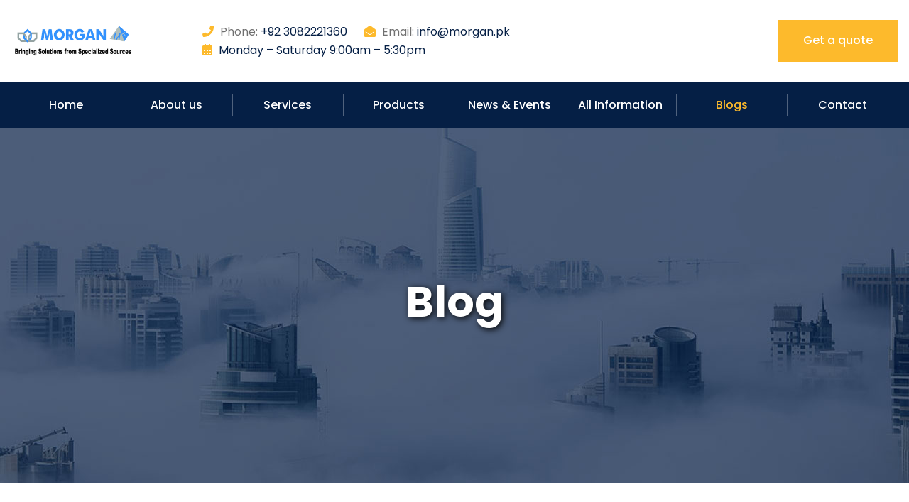

--- FILE ---
content_type: text/html; charset=UTF-8
request_url: https://morgan.com.pk/blog/
body_size: 21461
content:


<!doctype html>
<html lang="en-US">
<head>
	<meta name="ahrefs-site-verification" content="e742459da529f786efb91809b4b97b3a4aebd042de4548797ff6abb1e9cba68f">
	<meta charset="UTF-8">
	<meta name="viewport" content="width=device-width, initial-scale=1">
	<meta name="Description" content="Morgan is a Complete Solution Provider In 1979, incorporation of “Morgan Chemicals”. We are pharmaceutical ingredients manufacturers. We provide services within and outside Pakistan">
	<meta name="Keywords" content="pharmaceutical machinery manufacturers">
	<link rel="profile" href="https://gmpg.org/xfn/11">

	<meta name='robots' content='index, follow, max-image-preview:large, max-snippet:-1, max-video-preview:-1' />

	<!-- This site is optimized with the Yoast SEO plugin v26.8 - https://yoast.com/product/yoast-seo-wordpress/ -->
	<title>Blog - Morgan Group</title>
	<link rel="canonical" href="https://morgan.com.pk/blog/" />
	<meta property="og:locale" content="en_US" />
	<meta property="og:type" content="article" />
	<meta property="og:title" content="Blog - Morgan Group" />
	<meta property="og:url" content="https://morgan.com.pk/blog/" />
	<meta property="og:site_name" content="Morgan Group" />
	<meta name="twitter:card" content="summary_large_image" />
	<script type="application/ld+json" class="yoast-schema-graph">{"@context":"https://schema.org","@graph":[{"@type":["WebPage","CollectionPage"],"@id":"https://morgan.com.pk/blog/","url":"https://morgan.com.pk/blog/","name":"Blog - Morgan Group","isPartOf":{"@id":"https://morgan.com.pk/#website"},"datePublished":"2019-06-07T03:11:19+00:00","breadcrumb":{"@id":"https://morgan.com.pk/blog/#breadcrumb"},"inLanguage":"en-US"},{"@type":"BreadcrumbList","@id":"https://morgan.com.pk/blog/#breadcrumb","itemListElement":[{"@type":"ListItem","position":1,"name":"Home","item":"https://morgan.com.pk/"},{"@type":"ListItem","position":2,"name":"Blog"}]},{"@type":"WebSite","@id":"https://morgan.com.pk/#website","url":"https://morgan.com.pk/","name":"Morgan Group","description":"Morgan","potentialAction":[{"@type":"SearchAction","target":{"@type":"EntryPoint","urlTemplate":"https://morgan.com.pk/?s={search_term_string}"},"query-input":{"@type":"PropertyValueSpecification","valueRequired":true,"valueName":"search_term_string"}}],"inLanguage":"en-US"}]}</script>
	<!-- / Yoast SEO plugin. -->


<link rel='dns-prefetch' href='//fonts.googleapis.com' />
<link rel="alternate" type="application/rss+xml" title="Morgan Group &raquo; Feed" href="https://morgan.com.pk/feed/" />
<link rel="alternate" type="application/rss+xml" title="Morgan Group &raquo; Comments Feed" href="https://morgan.com.pk/comments/feed/" />
<style id='wp-img-auto-sizes-contain-inline-css' type='text/css'>
img:is([sizes=auto i],[sizes^="auto," i]){contain-intrinsic-size:3000px 1500px}
/*# sourceURL=wp-img-auto-sizes-contain-inline-css */
</style>
<style id='wp-emoji-styles-inline-css' type='text/css'>

	img.wp-smiley, img.emoji {
		display: inline !important;
		border: none !important;
		box-shadow: none !important;
		height: 1em !important;
		width: 1em !important;
		margin: 0 0.07em !important;
		vertical-align: -0.1em !important;
		background: none !important;
		padding: 0 !important;
	}
/*# sourceURL=wp-emoji-styles-inline-css */
</style>
<link rel='stylesheet' id='wp-block-library-css' href='https://morgan.com.pk/wp-includes/css/dist/block-library/style.min.css?ver=6.9' type='text/css' media='all' />
<style id='classic-theme-styles-inline-css' type='text/css'>
/*! This file is auto-generated */
.wp-block-button__link{color:#fff;background-color:#32373c;border-radius:9999px;box-shadow:none;text-decoration:none;padding:calc(.667em + 2px) calc(1.333em + 2px);font-size:1.125em}.wp-block-file__button{background:#32373c;color:#fff;text-decoration:none}
/*# sourceURL=/wp-includes/css/classic-themes.min.css */
</style>
<style id='global-styles-inline-css' type='text/css'>
:root{--wp--preset--aspect-ratio--square: 1;--wp--preset--aspect-ratio--4-3: 4/3;--wp--preset--aspect-ratio--3-4: 3/4;--wp--preset--aspect-ratio--3-2: 3/2;--wp--preset--aspect-ratio--2-3: 2/3;--wp--preset--aspect-ratio--16-9: 16/9;--wp--preset--aspect-ratio--9-16: 9/16;--wp--preset--color--black: #000000;--wp--preset--color--cyan-bluish-gray: #abb8c3;--wp--preset--color--white: #ffffff;--wp--preset--color--pale-pink: #f78da7;--wp--preset--color--vivid-red: #cf2e2e;--wp--preset--color--luminous-vivid-orange: #ff6900;--wp--preset--color--luminous-vivid-amber: #fcb900;--wp--preset--color--light-green-cyan: #7bdcb5;--wp--preset--color--vivid-green-cyan: #00d084;--wp--preset--color--pale-cyan-blue: #8ed1fc;--wp--preset--color--vivid-cyan-blue: #0693e3;--wp--preset--color--vivid-purple: #9b51e0;--wp--preset--gradient--vivid-cyan-blue-to-vivid-purple: linear-gradient(135deg,rgb(6,147,227) 0%,rgb(155,81,224) 100%);--wp--preset--gradient--light-green-cyan-to-vivid-green-cyan: linear-gradient(135deg,rgb(122,220,180) 0%,rgb(0,208,130) 100%);--wp--preset--gradient--luminous-vivid-amber-to-luminous-vivid-orange: linear-gradient(135deg,rgb(252,185,0) 0%,rgb(255,105,0) 100%);--wp--preset--gradient--luminous-vivid-orange-to-vivid-red: linear-gradient(135deg,rgb(255,105,0) 0%,rgb(207,46,46) 100%);--wp--preset--gradient--very-light-gray-to-cyan-bluish-gray: linear-gradient(135deg,rgb(238,238,238) 0%,rgb(169,184,195) 100%);--wp--preset--gradient--cool-to-warm-spectrum: linear-gradient(135deg,rgb(74,234,220) 0%,rgb(151,120,209) 20%,rgb(207,42,186) 40%,rgb(238,44,130) 60%,rgb(251,105,98) 80%,rgb(254,248,76) 100%);--wp--preset--gradient--blush-light-purple: linear-gradient(135deg,rgb(255,206,236) 0%,rgb(152,150,240) 100%);--wp--preset--gradient--blush-bordeaux: linear-gradient(135deg,rgb(254,205,165) 0%,rgb(254,45,45) 50%,rgb(107,0,62) 100%);--wp--preset--gradient--luminous-dusk: linear-gradient(135deg,rgb(255,203,112) 0%,rgb(199,81,192) 50%,rgb(65,88,208) 100%);--wp--preset--gradient--pale-ocean: linear-gradient(135deg,rgb(255,245,203) 0%,rgb(182,227,212) 50%,rgb(51,167,181) 100%);--wp--preset--gradient--electric-grass: linear-gradient(135deg,rgb(202,248,128) 0%,rgb(113,206,126) 100%);--wp--preset--gradient--midnight: linear-gradient(135deg,rgb(2,3,129) 0%,rgb(40,116,252) 100%);--wp--preset--font-size--small: 13px;--wp--preset--font-size--medium: 20px;--wp--preset--font-size--large: 36px;--wp--preset--font-size--x-large: 42px;--wp--preset--spacing--20: 0.44rem;--wp--preset--spacing--30: 0.67rem;--wp--preset--spacing--40: 1rem;--wp--preset--spacing--50: 1.5rem;--wp--preset--spacing--60: 2.25rem;--wp--preset--spacing--70: 3.38rem;--wp--preset--spacing--80: 5.06rem;--wp--preset--shadow--natural: 6px 6px 9px rgba(0, 0, 0, 0.2);--wp--preset--shadow--deep: 12px 12px 50px rgba(0, 0, 0, 0.4);--wp--preset--shadow--sharp: 6px 6px 0px rgba(0, 0, 0, 0.2);--wp--preset--shadow--outlined: 6px 6px 0px -3px rgb(255, 255, 255), 6px 6px rgb(0, 0, 0);--wp--preset--shadow--crisp: 6px 6px 0px rgb(0, 0, 0);}:where(.is-layout-flex){gap: 0.5em;}:where(.is-layout-grid){gap: 0.5em;}body .is-layout-flex{display: flex;}.is-layout-flex{flex-wrap: wrap;align-items: center;}.is-layout-flex > :is(*, div){margin: 0;}body .is-layout-grid{display: grid;}.is-layout-grid > :is(*, div){margin: 0;}:where(.wp-block-columns.is-layout-flex){gap: 2em;}:where(.wp-block-columns.is-layout-grid){gap: 2em;}:where(.wp-block-post-template.is-layout-flex){gap: 1.25em;}:where(.wp-block-post-template.is-layout-grid){gap: 1.25em;}.has-black-color{color: var(--wp--preset--color--black) !important;}.has-cyan-bluish-gray-color{color: var(--wp--preset--color--cyan-bluish-gray) !important;}.has-white-color{color: var(--wp--preset--color--white) !important;}.has-pale-pink-color{color: var(--wp--preset--color--pale-pink) !important;}.has-vivid-red-color{color: var(--wp--preset--color--vivid-red) !important;}.has-luminous-vivid-orange-color{color: var(--wp--preset--color--luminous-vivid-orange) !important;}.has-luminous-vivid-amber-color{color: var(--wp--preset--color--luminous-vivid-amber) !important;}.has-light-green-cyan-color{color: var(--wp--preset--color--light-green-cyan) !important;}.has-vivid-green-cyan-color{color: var(--wp--preset--color--vivid-green-cyan) !important;}.has-pale-cyan-blue-color{color: var(--wp--preset--color--pale-cyan-blue) !important;}.has-vivid-cyan-blue-color{color: var(--wp--preset--color--vivid-cyan-blue) !important;}.has-vivid-purple-color{color: var(--wp--preset--color--vivid-purple) !important;}.has-black-background-color{background-color: var(--wp--preset--color--black) !important;}.has-cyan-bluish-gray-background-color{background-color: var(--wp--preset--color--cyan-bluish-gray) !important;}.has-white-background-color{background-color: var(--wp--preset--color--white) !important;}.has-pale-pink-background-color{background-color: var(--wp--preset--color--pale-pink) !important;}.has-vivid-red-background-color{background-color: var(--wp--preset--color--vivid-red) !important;}.has-luminous-vivid-orange-background-color{background-color: var(--wp--preset--color--luminous-vivid-orange) !important;}.has-luminous-vivid-amber-background-color{background-color: var(--wp--preset--color--luminous-vivid-amber) !important;}.has-light-green-cyan-background-color{background-color: var(--wp--preset--color--light-green-cyan) !important;}.has-vivid-green-cyan-background-color{background-color: var(--wp--preset--color--vivid-green-cyan) !important;}.has-pale-cyan-blue-background-color{background-color: var(--wp--preset--color--pale-cyan-blue) !important;}.has-vivid-cyan-blue-background-color{background-color: var(--wp--preset--color--vivid-cyan-blue) !important;}.has-vivid-purple-background-color{background-color: var(--wp--preset--color--vivid-purple) !important;}.has-black-border-color{border-color: var(--wp--preset--color--black) !important;}.has-cyan-bluish-gray-border-color{border-color: var(--wp--preset--color--cyan-bluish-gray) !important;}.has-white-border-color{border-color: var(--wp--preset--color--white) !important;}.has-pale-pink-border-color{border-color: var(--wp--preset--color--pale-pink) !important;}.has-vivid-red-border-color{border-color: var(--wp--preset--color--vivid-red) !important;}.has-luminous-vivid-orange-border-color{border-color: var(--wp--preset--color--luminous-vivid-orange) !important;}.has-luminous-vivid-amber-border-color{border-color: var(--wp--preset--color--luminous-vivid-amber) !important;}.has-light-green-cyan-border-color{border-color: var(--wp--preset--color--light-green-cyan) !important;}.has-vivid-green-cyan-border-color{border-color: var(--wp--preset--color--vivid-green-cyan) !important;}.has-pale-cyan-blue-border-color{border-color: var(--wp--preset--color--pale-cyan-blue) !important;}.has-vivid-cyan-blue-border-color{border-color: var(--wp--preset--color--vivid-cyan-blue) !important;}.has-vivid-purple-border-color{border-color: var(--wp--preset--color--vivid-purple) !important;}.has-vivid-cyan-blue-to-vivid-purple-gradient-background{background: var(--wp--preset--gradient--vivid-cyan-blue-to-vivid-purple) !important;}.has-light-green-cyan-to-vivid-green-cyan-gradient-background{background: var(--wp--preset--gradient--light-green-cyan-to-vivid-green-cyan) !important;}.has-luminous-vivid-amber-to-luminous-vivid-orange-gradient-background{background: var(--wp--preset--gradient--luminous-vivid-amber-to-luminous-vivid-orange) !important;}.has-luminous-vivid-orange-to-vivid-red-gradient-background{background: var(--wp--preset--gradient--luminous-vivid-orange-to-vivid-red) !important;}.has-very-light-gray-to-cyan-bluish-gray-gradient-background{background: var(--wp--preset--gradient--very-light-gray-to-cyan-bluish-gray) !important;}.has-cool-to-warm-spectrum-gradient-background{background: var(--wp--preset--gradient--cool-to-warm-spectrum) !important;}.has-blush-light-purple-gradient-background{background: var(--wp--preset--gradient--blush-light-purple) !important;}.has-blush-bordeaux-gradient-background{background: var(--wp--preset--gradient--blush-bordeaux) !important;}.has-luminous-dusk-gradient-background{background: var(--wp--preset--gradient--luminous-dusk) !important;}.has-pale-ocean-gradient-background{background: var(--wp--preset--gradient--pale-ocean) !important;}.has-electric-grass-gradient-background{background: var(--wp--preset--gradient--electric-grass) !important;}.has-midnight-gradient-background{background: var(--wp--preset--gradient--midnight) !important;}.has-small-font-size{font-size: var(--wp--preset--font-size--small) !important;}.has-medium-font-size{font-size: var(--wp--preset--font-size--medium) !important;}.has-large-font-size{font-size: var(--wp--preset--font-size--large) !important;}.has-x-large-font-size{font-size: var(--wp--preset--font-size--x-large) !important;}
:where(.wp-block-post-template.is-layout-flex){gap: 1.25em;}:where(.wp-block-post-template.is-layout-grid){gap: 1.25em;}
:where(.wp-block-term-template.is-layout-flex){gap: 1.25em;}:where(.wp-block-term-template.is-layout-grid){gap: 1.25em;}
:where(.wp-block-columns.is-layout-flex){gap: 2em;}:where(.wp-block-columns.is-layout-grid){gap: 2em;}
:root :where(.wp-block-pullquote){font-size: 1.5em;line-height: 1.6;}
/*# sourceURL=global-styles-inline-css */
</style>
<link rel='stylesheet' id='contact-form-7-css' href='https://morgan.com.pk/wp-content/plugins/contact-form-7/includes/css/styles.css?ver=6.1.4' type='text/css' media='all' />
<link rel='stylesheet' id='ce_responsive-css' href='https://morgan.com.pk/wp-content/plugins/simple-embed-code/css/video-container.min.css?ver=2.5.1' type='text/css' media='all' />
<link rel='stylesheet' id='bigger-fonts-css' href='https://fonts.googleapis.com/css?family=Rubik%3A300%2C300i%2C400%2C400i%2C500%2C500i%2C700%2C700i%2C900%2C900i%7CPoppins%3A100%2C100i%2C200%2C200i%2C300%2C300i%2C400%2C400i%2C500%2C500i%2C600%2C600i%2C700%2C700i%2C800%2C800i%2C900%2C900i&#038;subset=latin%2Clatin-ext' type='text/css' media='all' />
<link rel='stylesheet' id='bootstrap-css' href='https://morgan.com.pk/wp-content/themes/bigger/css/bootstrap.css?ver=4.0' type='text/css' media='all' />
<link rel='stylesheet' id='bigger-awesome-font-css' href='https://morgan.com.pk/wp-content/themes/bigger/css/fontawesome.css?ver=6.9' type='text/css' media='all' />
<link rel='stylesheet' id='bigger-stroke-gap-icon-css' href='https://morgan.com.pk/wp-content/themes/bigger/css/stroke-gap-icons.css?ver=6.9' type='text/css' media='all' />
<link rel='stylesheet' id='ionicon-font-css' href='https://morgan.com.pk/wp-content/themes/bigger/css/ionicon.css?ver=6.9' type='text/css' media='all' />
<link rel='stylesheet' id='slick-slider-css' href='https://morgan.com.pk/wp-content/themes/bigger/css/slick.css?ver=6.9' type='text/css' media='all' />
<link rel='stylesheet' id='slick-theme-css' href='https://morgan.com.pk/wp-content/themes/bigger/css/slick-theme.css?ver=6.9' type='text/css' media='all' />
<link rel='stylesheet' id='bigger-preload-css' href='https://morgan.com.pk/wp-content/themes/bigger/css/royal-preload.css?ver=6.9' type='text/css' media='all' />
<link rel='stylesheet' id='bigger-style-css' href='https://morgan.com.pk/wp-content/themes/bigger/style.css?ver=6.9' type='text/css' media='all' />
<script type="text/javascript" src="https://morgan.com.pk/wp-includes/js/jquery/jquery.min.js?ver=3.7.1" id="jquery-core-js"></script>
<script type="text/javascript" src="https://morgan.com.pk/wp-includes/js/jquery/jquery-migrate.min.js?ver=3.4.1" id="jquery-migrate-js"></script>
<script type="text/javascript" src="https://morgan.com.pk/wp-content/themes/bigger/js/royal_preloader.min.js?ver=1.0" id="bigger-royal-preloader-js"></script>
<link rel="https://api.w.org/" href="https://morgan.com.pk/wp-json/" /><link rel="EditURI" type="application/rsd+xml" title="RSD" href="https://morgan.com.pk/xmlrpc.php?rsd" />
<meta name="generator" content="WordPress 6.9" />
<script type="text/javascript">var ajaxurl = "https://morgan.com.pk/wp-admin/admin-ajax.php";</script><!-- Google Tag Manager -->
<script>(function(w,d,s,l,i){w[l]=w[l]||[];w[l].push({'gtm.start':
new Date().getTime(),event:'gtm.js'});var f=d.getElementsByTagName(s)[0],
j=d.createElement(s),dl=l!='dataLayer'?'&l='+l:'';j.async=true;j.src=
'https://www.googletagmanager.com/gtm.js?id='+i+dl;f.parentNode.insertBefore(j,f);
})(window,document,'script','dataLayer','GTM-WJMCB53W');</script>
<!-- End Google Tag Manager --><style type="text/css">h1{letter-spacing: 0px;color: #237fc3;}h2{letter-spacing: 0px;}h3{letter-spacing: 0px;color: #237fc3;}h4{letter-spacing: 0px;color: #237fc3;}h5{letter-spacing: 0px;color: #237fc3;}h6{letter-spacing: 0px;color: #237fc3;}</style><meta name="generator" content="Elementor 3.34.2; features: additional_custom_breakpoints; settings: css_print_method-external, google_font-enabled, font_display-auto">
<style type="text/css">.recentcomments a{display:inline !important;padding:0 !important;margin:0 !important;}</style>			<style>
				.e-con.e-parent:nth-of-type(n+4):not(.e-lazyloaded):not(.e-no-lazyload),
				.e-con.e-parent:nth-of-type(n+4):not(.e-lazyloaded):not(.e-no-lazyload) * {
					background-image: none !important;
				}
				@media screen and (max-height: 1024px) {
					.e-con.e-parent:nth-of-type(n+3):not(.e-lazyloaded):not(.e-no-lazyload),
					.e-con.e-parent:nth-of-type(n+3):not(.e-lazyloaded):not(.e-no-lazyload) * {
						background-image: none !important;
					}
				}
				@media screen and (max-height: 640px) {
					.e-con.e-parent:nth-of-type(n+2):not(.e-lazyloaded):not(.e-no-lazyload),
					.e-con.e-parent:nth-of-type(n+2):not(.e-lazyloaded):not(.e-no-lazyload) * {
						background-image: none !important;
					}
				}
			</style>
			<link rel="icon" href="https://morgan.com.pk/wp-content/uploads/2019/10/cropped-favicon-bigger-1-66x66.jpg" sizes="32x32" />
<link rel="icon" href="https://morgan.com.pk/wp-content/uploads/2019/10/cropped-favicon-bigger-1-300x300.jpg" sizes="192x192" />
<link rel="apple-touch-icon" href="https://morgan.com.pk/wp-content/uploads/2019/10/cropped-favicon-bigger-1-300x300.jpg" />
<meta name="msapplication-TileImage" content="https://morgan.com.pk/wp-content/uploads/2019/10/cropped-favicon-bigger-1-300x300.jpg" />
		<style type="text/css" id="wp-custom-css">
			
.testi-item .stars{
	margin-left: auto;
}
.testi-item .stars img{
	margin-right: 0;
}

.main-navigation ul li:hover > .sub-menu li:hover > .sub-menu {
	width:auto;
}

.main-navigation ul li:hover > .sub-menu {
	width:auto;
}

.img-item {
}

.img-item > figure > img {
	max-width:70%;
	position: relative;
  top: 50%;
  transform: translateY(-50%);
	margin-top:80px
}

.breadc-box .page-title {
    color: #fff;
		text-shadow: 2px 2px 10px #000;
}

.breadcrumbs {
	display:none;
}

.testi-head img {
	display:none !important;
}


















		</style>
		<style id="kirki-inline-styles">#logo-header a img{width:200px;height:-999999999px;}#logo-header{padding-top:0;padding-bottom:0;padding-left:0;padding-right:0;}.top-bar .inner-top a.btn{color:#ffffff;}#royal_preloader.royal_preloader_logo .royal_preloader_percentage{font-family:Roboto;font-size:13px;font-weight:400;letter-spacing:2px;line-height:40px;text-align:center;text-transform:none;}.page-header{background-image:url("https://morgan.com.pk/wp-content/themes/bigger/images/bg-pheader.jpg");}.breadc-box .row{min-height:500px;}.page-title{font-size:30px;}.main-footer{background-image:url("https://mt.akproductions.pk/wp-content/uploads/2019/11/bg_footer-2.jpg");}.main-footer h4, .main-footer .padd-textwidget, .main-footer .text-primary, .site-footer .main-footer ul li a{color:#f9f9f9;}footer .bot-footer{background-color:#ffffff;}#logo-footer a img{width:250px;height:-999999999px;}#logo-footer{padding-top:0;padding-bottom:0;padding-left:0;padding-right:0;}/* cyrillic-ext */
@font-face {
  font-family: 'Roboto';
  font-style: normal;
  font-weight: 400;
  font-stretch: 100%;
  font-display: swap;
  src: url(https://morgan.com.pk/wp-content/fonts/roboto/KFOMCnqEu92Fr1ME7kSn66aGLdTylUAMQXC89YmC2DPNWubEbVmZiArmlw.woff2) format('woff2');
  unicode-range: U+0460-052F, U+1C80-1C8A, U+20B4, U+2DE0-2DFF, U+A640-A69F, U+FE2E-FE2F;
}
/* cyrillic */
@font-face {
  font-family: 'Roboto';
  font-style: normal;
  font-weight: 400;
  font-stretch: 100%;
  font-display: swap;
  src: url(https://morgan.com.pk/wp-content/fonts/roboto/KFOMCnqEu92Fr1ME7kSn66aGLdTylUAMQXC89YmC2DPNWubEbVmQiArmlw.woff2) format('woff2');
  unicode-range: U+0301, U+0400-045F, U+0490-0491, U+04B0-04B1, U+2116;
}
/* greek-ext */
@font-face {
  font-family: 'Roboto';
  font-style: normal;
  font-weight: 400;
  font-stretch: 100%;
  font-display: swap;
  src: url(https://morgan.com.pk/wp-content/fonts/roboto/KFOMCnqEu92Fr1ME7kSn66aGLdTylUAMQXC89YmC2DPNWubEbVmYiArmlw.woff2) format('woff2');
  unicode-range: U+1F00-1FFF;
}
/* greek */
@font-face {
  font-family: 'Roboto';
  font-style: normal;
  font-weight: 400;
  font-stretch: 100%;
  font-display: swap;
  src: url(https://morgan.com.pk/wp-content/fonts/roboto/KFOMCnqEu92Fr1ME7kSn66aGLdTylUAMQXC89YmC2DPNWubEbVmXiArmlw.woff2) format('woff2');
  unicode-range: U+0370-0377, U+037A-037F, U+0384-038A, U+038C, U+038E-03A1, U+03A3-03FF;
}
/* math */
@font-face {
  font-family: 'Roboto';
  font-style: normal;
  font-weight: 400;
  font-stretch: 100%;
  font-display: swap;
  src: url(https://morgan.com.pk/wp-content/fonts/roboto/KFOMCnqEu92Fr1ME7kSn66aGLdTylUAMQXC89YmC2DPNWubEbVnoiArmlw.woff2) format('woff2');
  unicode-range: U+0302-0303, U+0305, U+0307-0308, U+0310, U+0312, U+0315, U+031A, U+0326-0327, U+032C, U+032F-0330, U+0332-0333, U+0338, U+033A, U+0346, U+034D, U+0391-03A1, U+03A3-03A9, U+03B1-03C9, U+03D1, U+03D5-03D6, U+03F0-03F1, U+03F4-03F5, U+2016-2017, U+2034-2038, U+203C, U+2040, U+2043, U+2047, U+2050, U+2057, U+205F, U+2070-2071, U+2074-208E, U+2090-209C, U+20D0-20DC, U+20E1, U+20E5-20EF, U+2100-2112, U+2114-2115, U+2117-2121, U+2123-214F, U+2190, U+2192, U+2194-21AE, U+21B0-21E5, U+21F1-21F2, U+21F4-2211, U+2213-2214, U+2216-22FF, U+2308-230B, U+2310, U+2319, U+231C-2321, U+2336-237A, U+237C, U+2395, U+239B-23B7, U+23D0, U+23DC-23E1, U+2474-2475, U+25AF, U+25B3, U+25B7, U+25BD, U+25C1, U+25CA, U+25CC, U+25FB, U+266D-266F, U+27C0-27FF, U+2900-2AFF, U+2B0E-2B11, U+2B30-2B4C, U+2BFE, U+3030, U+FF5B, U+FF5D, U+1D400-1D7FF, U+1EE00-1EEFF;
}
/* symbols */
@font-face {
  font-family: 'Roboto';
  font-style: normal;
  font-weight: 400;
  font-stretch: 100%;
  font-display: swap;
  src: url(https://morgan.com.pk/wp-content/fonts/roboto/KFOMCnqEu92Fr1ME7kSn66aGLdTylUAMQXC89YmC2DPNWubEbVn6iArmlw.woff2) format('woff2');
  unicode-range: U+0001-000C, U+000E-001F, U+007F-009F, U+20DD-20E0, U+20E2-20E4, U+2150-218F, U+2190, U+2192, U+2194-2199, U+21AF, U+21E6-21F0, U+21F3, U+2218-2219, U+2299, U+22C4-22C6, U+2300-243F, U+2440-244A, U+2460-24FF, U+25A0-27BF, U+2800-28FF, U+2921-2922, U+2981, U+29BF, U+29EB, U+2B00-2BFF, U+4DC0-4DFF, U+FFF9-FFFB, U+10140-1018E, U+10190-1019C, U+101A0, U+101D0-101FD, U+102E0-102FB, U+10E60-10E7E, U+1D2C0-1D2D3, U+1D2E0-1D37F, U+1F000-1F0FF, U+1F100-1F1AD, U+1F1E6-1F1FF, U+1F30D-1F30F, U+1F315, U+1F31C, U+1F31E, U+1F320-1F32C, U+1F336, U+1F378, U+1F37D, U+1F382, U+1F393-1F39F, U+1F3A7-1F3A8, U+1F3AC-1F3AF, U+1F3C2, U+1F3C4-1F3C6, U+1F3CA-1F3CE, U+1F3D4-1F3E0, U+1F3ED, U+1F3F1-1F3F3, U+1F3F5-1F3F7, U+1F408, U+1F415, U+1F41F, U+1F426, U+1F43F, U+1F441-1F442, U+1F444, U+1F446-1F449, U+1F44C-1F44E, U+1F453, U+1F46A, U+1F47D, U+1F4A3, U+1F4B0, U+1F4B3, U+1F4B9, U+1F4BB, U+1F4BF, U+1F4C8-1F4CB, U+1F4D6, U+1F4DA, U+1F4DF, U+1F4E3-1F4E6, U+1F4EA-1F4ED, U+1F4F7, U+1F4F9-1F4FB, U+1F4FD-1F4FE, U+1F503, U+1F507-1F50B, U+1F50D, U+1F512-1F513, U+1F53E-1F54A, U+1F54F-1F5FA, U+1F610, U+1F650-1F67F, U+1F687, U+1F68D, U+1F691, U+1F694, U+1F698, U+1F6AD, U+1F6B2, U+1F6B9-1F6BA, U+1F6BC, U+1F6C6-1F6CF, U+1F6D3-1F6D7, U+1F6E0-1F6EA, U+1F6F0-1F6F3, U+1F6F7-1F6FC, U+1F700-1F7FF, U+1F800-1F80B, U+1F810-1F847, U+1F850-1F859, U+1F860-1F887, U+1F890-1F8AD, U+1F8B0-1F8BB, U+1F8C0-1F8C1, U+1F900-1F90B, U+1F93B, U+1F946, U+1F984, U+1F996, U+1F9E9, U+1FA00-1FA6F, U+1FA70-1FA7C, U+1FA80-1FA89, U+1FA8F-1FAC6, U+1FACE-1FADC, U+1FADF-1FAE9, U+1FAF0-1FAF8, U+1FB00-1FBFF;
}
/* vietnamese */
@font-face {
  font-family: 'Roboto';
  font-style: normal;
  font-weight: 400;
  font-stretch: 100%;
  font-display: swap;
  src: url(https://morgan.com.pk/wp-content/fonts/roboto/KFOMCnqEu92Fr1ME7kSn66aGLdTylUAMQXC89YmC2DPNWubEbVmbiArmlw.woff2) format('woff2');
  unicode-range: U+0102-0103, U+0110-0111, U+0128-0129, U+0168-0169, U+01A0-01A1, U+01AF-01B0, U+0300-0301, U+0303-0304, U+0308-0309, U+0323, U+0329, U+1EA0-1EF9, U+20AB;
}
/* latin-ext */
@font-face {
  font-family: 'Roboto';
  font-style: normal;
  font-weight: 400;
  font-stretch: 100%;
  font-display: swap;
  src: url(https://morgan.com.pk/wp-content/fonts/roboto/KFOMCnqEu92Fr1ME7kSn66aGLdTylUAMQXC89YmC2DPNWubEbVmaiArmlw.woff2) format('woff2');
  unicode-range: U+0100-02BA, U+02BD-02C5, U+02C7-02CC, U+02CE-02D7, U+02DD-02FF, U+0304, U+0308, U+0329, U+1D00-1DBF, U+1E00-1E9F, U+1EF2-1EFF, U+2020, U+20A0-20AB, U+20AD-20C0, U+2113, U+2C60-2C7F, U+A720-A7FF;
}
/* latin */
@font-face {
  font-family: 'Roboto';
  font-style: normal;
  font-weight: 400;
  font-stretch: 100%;
  font-display: swap;
  src: url(https://morgan.com.pk/wp-content/fonts/roboto/KFOMCnqEu92Fr1ME7kSn66aGLdTylUAMQXC89YmC2DPNWubEbVmUiAo.woff2) format('woff2');
  unicode-range: U+0000-00FF, U+0131, U+0152-0153, U+02BB-02BC, U+02C6, U+02DA, U+02DC, U+0304, U+0308, U+0329, U+2000-206F, U+20AC, U+2122, U+2191, U+2193, U+2212, U+2215, U+FEFF, U+FFFD;
}/* devanagari */
@font-face {
  font-family: 'Poppins';
  font-style: normal;
  font-weight: 400;
  font-display: swap;
  src: url(https://morgan.com.pk/wp-content/fonts/poppins/pxiEyp8kv8JHgFVrJJbecmNE.woff2) format('woff2');
  unicode-range: U+0900-097F, U+1CD0-1CF9, U+200C-200D, U+20A8, U+20B9, U+20F0, U+25CC, U+A830-A839, U+A8E0-A8FF, U+11B00-11B09;
}
/* latin-ext */
@font-face {
  font-family: 'Poppins';
  font-style: normal;
  font-weight: 400;
  font-display: swap;
  src: url(https://morgan.com.pk/wp-content/fonts/poppins/pxiEyp8kv8JHgFVrJJnecmNE.woff2) format('woff2');
  unicode-range: U+0100-02BA, U+02BD-02C5, U+02C7-02CC, U+02CE-02D7, U+02DD-02FF, U+0304, U+0308, U+0329, U+1D00-1DBF, U+1E00-1E9F, U+1EF2-1EFF, U+2020, U+20A0-20AB, U+20AD-20C0, U+2113, U+2C60-2C7F, U+A720-A7FF;
}
/* latin */
@font-face {
  font-family: 'Poppins';
  font-style: normal;
  font-weight: 400;
  font-display: swap;
  src: url(https://morgan.com.pk/wp-content/fonts/poppins/pxiEyp8kv8JHgFVrJJfecg.woff2) format('woff2');
  unicode-range: U+0000-00FF, U+0131, U+0152-0153, U+02BB-02BC, U+02C6, U+02DA, U+02DC, U+0304, U+0308, U+0329, U+2000-206F, U+20AC, U+2122, U+2191, U+2193, U+2212, U+2215, U+FEFF, U+FFFD;
}
/* devanagari */
@font-face {
  font-family: 'Poppins';
  font-style: normal;
  font-weight: 500;
  font-display: swap;
  src: url(https://morgan.com.pk/wp-content/fonts/poppins/pxiByp8kv8JHgFVrLGT9Z11lFc-K.woff2) format('woff2');
  unicode-range: U+0900-097F, U+1CD0-1CF9, U+200C-200D, U+20A8, U+20B9, U+20F0, U+25CC, U+A830-A839, U+A8E0-A8FF, U+11B00-11B09;
}
/* latin-ext */
@font-face {
  font-family: 'Poppins';
  font-style: normal;
  font-weight: 500;
  font-display: swap;
  src: url(https://morgan.com.pk/wp-content/fonts/poppins/pxiByp8kv8JHgFVrLGT9Z1JlFc-K.woff2) format('woff2');
  unicode-range: U+0100-02BA, U+02BD-02C5, U+02C7-02CC, U+02CE-02D7, U+02DD-02FF, U+0304, U+0308, U+0329, U+1D00-1DBF, U+1E00-1E9F, U+1EF2-1EFF, U+2020, U+20A0-20AB, U+20AD-20C0, U+2113, U+2C60-2C7F, U+A720-A7FF;
}
/* latin */
@font-face {
  font-family: 'Poppins';
  font-style: normal;
  font-weight: 500;
  font-display: swap;
  src: url(https://morgan.com.pk/wp-content/fonts/poppins/pxiByp8kv8JHgFVrLGT9Z1xlFQ.woff2) format('woff2');
  unicode-range: U+0000-00FF, U+0131, U+0152-0153, U+02BB-02BC, U+02C6, U+02DA, U+02DC, U+0304, U+0308, U+0329, U+2000-206F, U+20AC, U+2122, U+2191, U+2193, U+2212, U+2215, U+FEFF, U+FFFD;
}
/* devanagari */
@font-face {
  font-family: 'Poppins';
  font-style: normal;
  font-weight: 600;
  font-display: swap;
  src: url(https://morgan.com.pk/wp-content/fonts/poppins/pxiByp8kv8JHgFVrLEj6Z11lFc-K.woff2) format('woff2');
  unicode-range: U+0900-097F, U+1CD0-1CF9, U+200C-200D, U+20A8, U+20B9, U+20F0, U+25CC, U+A830-A839, U+A8E0-A8FF, U+11B00-11B09;
}
/* latin-ext */
@font-face {
  font-family: 'Poppins';
  font-style: normal;
  font-weight: 600;
  font-display: swap;
  src: url(https://morgan.com.pk/wp-content/fonts/poppins/pxiByp8kv8JHgFVrLEj6Z1JlFc-K.woff2) format('woff2');
  unicode-range: U+0100-02BA, U+02BD-02C5, U+02C7-02CC, U+02CE-02D7, U+02DD-02FF, U+0304, U+0308, U+0329, U+1D00-1DBF, U+1E00-1E9F, U+1EF2-1EFF, U+2020, U+20A0-20AB, U+20AD-20C0, U+2113, U+2C60-2C7F, U+A720-A7FF;
}
/* latin */
@font-face {
  font-family: 'Poppins';
  font-style: normal;
  font-weight: 600;
  font-display: swap;
  src: url(https://morgan.com.pk/wp-content/fonts/poppins/pxiByp8kv8JHgFVrLEj6Z1xlFQ.woff2) format('woff2');
  unicode-range: U+0000-00FF, U+0131, U+0152-0153, U+02BB-02BC, U+02C6, U+02DA, U+02DC, U+0304, U+0308, U+0329, U+2000-206F, U+20AC, U+2122, U+2191, U+2193, U+2212, U+2215, U+FEFF, U+FFFD;
}/* cyrillic-ext */
@font-face {
  font-family: 'Roboto';
  font-style: normal;
  font-weight: 400;
  font-stretch: 100%;
  font-display: swap;
  src: url(https://morgan.com.pk/wp-content/fonts/roboto/KFOMCnqEu92Fr1ME7kSn66aGLdTylUAMQXC89YmC2DPNWubEbVmZiArmlw.woff2) format('woff2');
  unicode-range: U+0460-052F, U+1C80-1C8A, U+20B4, U+2DE0-2DFF, U+A640-A69F, U+FE2E-FE2F;
}
/* cyrillic */
@font-face {
  font-family: 'Roboto';
  font-style: normal;
  font-weight: 400;
  font-stretch: 100%;
  font-display: swap;
  src: url(https://morgan.com.pk/wp-content/fonts/roboto/KFOMCnqEu92Fr1ME7kSn66aGLdTylUAMQXC89YmC2DPNWubEbVmQiArmlw.woff2) format('woff2');
  unicode-range: U+0301, U+0400-045F, U+0490-0491, U+04B0-04B1, U+2116;
}
/* greek-ext */
@font-face {
  font-family: 'Roboto';
  font-style: normal;
  font-weight: 400;
  font-stretch: 100%;
  font-display: swap;
  src: url(https://morgan.com.pk/wp-content/fonts/roboto/KFOMCnqEu92Fr1ME7kSn66aGLdTylUAMQXC89YmC2DPNWubEbVmYiArmlw.woff2) format('woff2');
  unicode-range: U+1F00-1FFF;
}
/* greek */
@font-face {
  font-family: 'Roboto';
  font-style: normal;
  font-weight: 400;
  font-stretch: 100%;
  font-display: swap;
  src: url(https://morgan.com.pk/wp-content/fonts/roboto/KFOMCnqEu92Fr1ME7kSn66aGLdTylUAMQXC89YmC2DPNWubEbVmXiArmlw.woff2) format('woff2');
  unicode-range: U+0370-0377, U+037A-037F, U+0384-038A, U+038C, U+038E-03A1, U+03A3-03FF;
}
/* math */
@font-face {
  font-family: 'Roboto';
  font-style: normal;
  font-weight: 400;
  font-stretch: 100%;
  font-display: swap;
  src: url(https://morgan.com.pk/wp-content/fonts/roboto/KFOMCnqEu92Fr1ME7kSn66aGLdTylUAMQXC89YmC2DPNWubEbVnoiArmlw.woff2) format('woff2');
  unicode-range: U+0302-0303, U+0305, U+0307-0308, U+0310, U+0312, U+0315, U+031A, U+0326-0327, U+032C, U+032F-0330, U+0332-0333, U+0338, U+033A, U+0346, U+034D, U+0391-03A1, U+03A3-03A9, U+03B1-03C9, U+03D1, U+03D5-03D6, U+03F0-03F1, U+03F4-03F5, U+2016-2017, U+2034-2038, U+203C, U+2040, U+2043, U+2047, U+2050, U+2057, U+205F, U+2070-2071, U+2074-208E, U+2090-209C, U+20D0-20DC, U+20E1, U+20E5-20EF, U+2100-2112, U+2114-2115, U+2117-2121, U+2123-214F, U+2190, U+2192, U+2194-21AE, U+21B0-21E5, U+21F1-21F2, U+21F4-2211, U+2213-2214, U+2216-22FF, U+2308-230B, U+2310, U+2319, U+231C-2321, U+2336-237A, U+237C, U+2395, U+239B-23B7, U+23D0, U+23DC-23E1, U+2474-2475, U+25AF, U+25B3, U+25B7, U+25BD, U+25C1, U+25CA, U+25CC, U+25FB, U+266D-266F, U+27C0-27FF, U+2900-2AFF, U+2B0E-2B11, U+2B30-2B4C, U+2BFE, U+3030, U+FF5B, U+FF5D, U+1D400-1D7FF, U+1EE00-1EEFF;
}
/* symbols */
@font-face {
  font-family: 'Roboto';
  font-style: normal;
  font-weight: 400;
  font-stretch: 100%;
  font-display: swap;
  src: url(https://morgan.com.pk/wp-content/fonts/roboto/KFOMCnqEu92Fr1ME7kSn66aGLdTylUAMQXC89YmC2DPNWubEbVn6iArmlw.woff2) format('woff2');
  unicode-range: U+0001-000C, U+000E-001F, U+007F-009F, U+20DD-20E0, U+20E2-20E4, U+2150-218F, U+2190, U+2192, U+2194-2199, U+21AF, U+21E6-21F0, U+21F3, U+2218-2219, U+2299, U+22C4-22C6, U+2300-243F, U+2440-244A, U+2460-24FF, U+25A0-27BF, U+2800-28FF, U+2921-2922, U+2981, U+29BF, U+29EB, U+2B00-2BFF, U+4DC0-4DFF, U+FFF9-FFFB, U+10140-1018E, U+10190-1019C, U+101A0, U+101D0-101FD, U+102E0-102FB, U+10E60-10E7E, U+1D2C0-1D2D3, U+1D2E0-1D37F, U+1F000-1F0FF, U+1F100-1F1AD, U+1F1E6-1F1FF, U+1F30D-1F30F, U+1F315, U+1F31C, U+1F31E, U+1F320-1F32C, U+1F336, U+1F378, U+1F37D, U+1F382, U+1F393-1F39F, U+1F3A7-1F3A8, U+1F3AC-1F3AF, U+1F3C2, U+1F3C4-1F3C6, U+1F3CA-1F3CE, U+1F3D4-1F3E0, U+1F3ED, U+1F3F1-1F3F3, U+1F3F5-1F3F7, U+1F408, U+1F415, U+1F41F, U+1F426, U+1F43F, U+1F441-1F442, U+1F444, U+1F446-1F449, U+1F44C-1F44E, U+1F453, U+1F46A, U+1F47D, U+1F4A3, U+1F4B0, U+1F4B3, U+1F4B9, U+1F4BB, U+1F4BF, U+1F4C8-1F4CB, U+1F4D6, U+1F4DA, U+1F4DF, U+1F4E3-1F4E6, U+1F4EA-1F4ED, U+1F4F7, U+1F4F9-1F4FB, U+1F4FD-1F4FE, U+1F503, U+1F507-1F50B, U+1F50D, U+1F512-1F513, U+1F53E-1F54A, U+1F54F-1F5FA, U+1F610, U+1F650-1F67F, U+1F687, U+1F68D, U+1F691, U+1F694, U+1F698, U+1F6AD, U+1F6B2, U+1F6B9-1F6BA, U+1F6BC, U+1F6C6-1F6CF, U+1F6D3-1F6D7, U+1F6E0-1F6EA, U+1F6F0-1F6F3, U+1F6F7-1F6FC, U+1F700-1F7FF, U+1F800-1F80B, U+1F810-1F847, U+1F850-1F859, U+1F860-1F887, U+1F890-1F8AD, U+1F8B0-1F8BB, U+1F8C0-1F8C1, U+1F900-1F90B, U+1F93B, U+1F946, U+1F984, U+1F996, U+1F9E9, U+1FA00-1FA6F, U+1FA70-1FA7C, U+1FA80-1FA89, U+1FA8F-1FAC6, U+1FACE-1FADC, U+1FADF-1FAE9, U+1FAF0-1FAF8, U+1FB00-1FBFF;
}
/* vietnamese */
@font-face {
  font-family: 'Roboto';
  font-style: normal;
  font-weight: 400;
  font-stretch: 100%;
  font-display: swap;
  src: url(https://morgan.com.pk/wp-content/fonts/roboto/KFOMCnqEu92Fr1ME7kSn66aGLdTylUAMQXC89YmC2DPNWubEbVmbiArmlw.woff2) format('woff2');
  unicode-range: U+0102-0103, U+0110-0111, U+0128-0129, U+0168-0169, U+01A0-01A1, U+01AF-01B0, U+0300-0301, U+0303-0304, U+0308-0309, U+0323, U+0329, U+1EA0-1EF9, U+20AB;
}
/* latin-ext */
@font-face {
  font-family: 'Roboto';
  font-style: normal;
  font-weight: 400;
  font-stretch: 100%;
  font-display: swap;
  src: url(https://morgan.com.pk/wp-content/fonts/roboto/KFOMCnqEu92Fr1ME7kSn66aGLdTylUAMQXC89YmC2DPNWubEbVmaiArmlw.woff2) format('woff2');
  unicode-range: U+0100-02BA, U+02BD-02C5, U+02C7-02CC, U+02CE-02D7, U+02DD-02FF, U+0304, U+0308, U+0329, U+1D00-1DBF, U+1E00-1E9F, U+1EF2-1EFF, U+2020, U+20A0-20AB, U+20AD-20C0, U+2113, U+2C60-2C7F, U+A720-A7FF;
}
/* latin */
@font-face {
  font-family: 'Roboto';
  font-style: normal;
  font-weight: 400;
  font-stretch: 100%;
  font-display: swap;
  src: url(https://morgan.com.pk/wp-content/fonts/roboto/KFOMCnqEu92Fr1ME7kSn66aGLdTylUAMQXC89YmC2DPNWubEbVmUiAo.woff2) format('woff2');
  unicode-range: U+0000-00FF, U+0131, U+0152-0153, U+02BB-02BC, U+02C6, U+02DA, U+02DC, U+0304, U+0308, U+0329, U+2000-206F, U+20AC, U+2122, U+2191, U+2193, U+2212, U+2215, U+FEFF, U+FFFD;
}/* devanagari */
@font-face {
  font-family: 'Poppins';
  font-style: normal;
  font-weight: 400;
  font-display: swap;
  src: url(https://morgan.com.pk/wp-content/fonts/poppins/pxiEyp8kv8JHgFVrJJbecmNE.woff2) format('woff2');
  unicode-range: U+0900-097F, U+1CD0-1CF9, U+200C-200D, U+20A8, U+20B9, U+20F0, U+25CC, U+A830-A839, U+A8E0-A8FF, U+11B00-11B09;
}
/* latin-ext */
@font-face {
  font-family: 'Poppins';
  font-style: normal;
  font-weight: 400;
  font-display: swap;
  src: url(https://morgan.com.pk/wp-content/fonts/poppins/pxiEyp8kv8JHgFVrJJnecmNE.woff2) format('woff2');
  unicode-range: U+0100-02BA, U+02BD-02C5, U+02C7-02CC, U+02CE-02D7, U+02DD-02FF, U+0304, U+0308, U+0329, U+1D00-1DBF, U+1E00-1E9F, U+1EF2-1EFF, U+2020, U+20A0-20AB, U+20AD-20C0, U+2113, U+2C60-2C7F, U+A720-A7FF;
}
/* latin */
@font-face {
  font-family: 'Poppins';
  font-style: normal;
  font-weight: 400;
  font-display: swap;
  src: url(https://morgan.com.pk/wp-content/fonts/poppins/pxiEyp8kv8JHgFVrJJfecg.woff2) format('woff2');
  unicode-range: U+0000-00FF, U+0131, U+0152-0153, U+02BB-02BC, U+02C6, U+02DA, U+02DC, U+0304, U+0308, U+0329, U+2000-206F, U+20AC, U+2122, U+2191, U+2193, U+2212, U+2215, U+FEFF, U+FFFD;
}
/* devanagari */
@font-face {
  font-family: 'Poppins';
  font-style: normal;
  font-weight: 500;
  font-display: swap;
  src: url(https://morgan.com.pk/wp-content/fonts/poppins/pxiByp8kv8JHgFVrLGT9Z11lFc-K.woff2) format('woff2');
  unicode-range: U+0900-097F, U+1CD0-1CF9, U+200C-200D, U+20A8, U+20B9, U+20F0, U+25CC, U+A830-A839, U+A8E0-A8FF, U+11B00-11B09;
}
/* latin-ext */
@font-face {
  font-family: 'Poppins';
  font-style: normal;
  font-weight: 500;
  font-display: swap;
  src: url(https://morgan.com.pk/wp-content/fonts/poppins/pxiByp8kv8JHgFVrLGT9Z1JlFc-K.woff2) format('woff2');
  unicode-range: U+0100-02BA, U+02BD-02C5, U+02C7-02CC, U+02CE-02D7, U+02DD-02FF, U+0304, U+0308, U+0329, U+1D00-1DBF, U+1E00-1E9F, U+1EF2-1EFF, U+2020, U+20A0-20AB, U+20AD-20C0, U+2113, U+2C60-2C7F, U+A720-A7FF;
}
/* latin */
@font-face {
  font-family: 'Poppins';
  font-style: normal;
  font-weight: 500;
  font-display: swap;
  src: url(https://morgan.com.pk/wp-content/fonts/poppins/pxiByp8kv8JHgFVrLGT9Z1xlFQ.woff2) format('woff2');
  unicode-range: U+0000-00FF, U+0131, U+0152-0153, U+02BB-02BC, U+02C6, U+02DA, U+02DC, U+0304, U+0308, U+0329, U+2000-206F, U+20AC, U+2122, U+2191, U+2193, U+2212, U+2215, U+FEFF, U+FFFD;
}
/* devanagari */
@font-face {
  font-family: 'Poppins';
  font-style: normal;
  font-weight: 600;
  font-display: swap;
  src: url(https://morgan.com.pk/wp-content/fonts/poppins/pxiByp8kv8JHgFVrLEj6Z11lFc-K.woff2) format('woff2');
  unicode-range: U+0900-097F, U+1CD0-1CF9, U+200C-200D, U+20A8, U+20B9, U+20F0, U+25CC, U+A830-A839, U+A8E0-A8FF, U+11B00-11B09;
}
/* latin-ext */
@font-face {
  font-family: 'Poppins';
  font-style: normal;
  font-weight: 600;
  font-display: swap;
  src: url(https://morgan.com.pk/wp-content/fonts/poppins/pxiByp8kv8JHgFVrLEj6Z1JlFc-K.woff2) format('woff2');
  unicode-range: U+0100-02BA, U+02BD-02C5, U+02C7-02CC, U+02CE-02D7, U+02DD-02FF, U+0304, U+0308, U+0329, U+1D00-1DBF, U+1E00-1E9F, U+1EF2-1EFF, U+2020, U+20A0-20AB, U+20AD-20C0, U+2113, U+2C60-2C7F, U+A720-A7FF;
}
/* latin */
@font-face {
  font-family: 'Poppins';
  font-style: normal;
  font-weight: 600;
  font-display: swap;
  src: url(https://morgan.com.pk/wp-content/fonts/poppins/pxiByp8kv8JHgFVrLEj6Z1xlFQ.woff2) format('woff2');
  unicode-range: U+0000-00FF, U+0131, U+0152-0153, U+02BB-02BC, U+02C6, U+02DA, U+02DC, U+0304, U+0308, U+0329, U+2000-206F, U+20AC, U+2122, U+2191, U+2193, U+2212, U+2215, U+FEFF, U+FFFD;
}/* cyrillic-ext */
@font-face {
  font-family: 'Roboto';
  font-style: normal;
  font-weight: 400;
  font-stretch: 100%;
  font-display: swap;
  src: url(https://morgan.com.pk/wp-content/fonts/roboto/KFOMCnqEu92Fr1ME7kSn66aGLdTylUAMQXC89YmC2DPNWubEbVmZiArmlw.woff2) format('woff2');
  unicode-range: U+0460-052F, U+1C80-1C8A, U+20B4, U+2DE0-2DFF, U+A640-A69F, U+FE2E-FE2F;
}
/* cyrillic */
@font-face {
  font-family: 'Roboto';
  font-style: normal;
  font-weight: 400;
  font-stretch: 100%;
  font-display: swap;
  src: url(https://morgan.com.pk/wp-content/fonts/roboto/KFOMCnqEu92Fr1ME7kSn66aGLdTylUAMQXC89YmC2DPNWubEbVmQiArmlw.woff2) format('woff2');
  unicode-range: U+0301, U+0400-045F, U+0490-0491, U+04B0-04B1, U+2116;
}
/* greek-ext */
@font-face {
  font-family: 'Roboto';
  font-style: normal;
  font-weight: 400;
  font-stretch: 100%;
  font-display: swap;
  src: url(https://morgan.com.pk/wp-content/fonts/roboto/KFOMCnqEu92Fr1ME7kSn66aGLdTylUAMQXC89YmC2DPNWubEbVmYiArmlw.woff2) format('woff2');
  unicode-range: U+1F00-1FFF;
}
/* greek */
@font-face {
  font-family: 'Roboto';
  font-style: normal;
  font-weight: 400;
  font-stretch: 100%;
  font-display: swap;
  src: url(https://morgan.com.pk/wp-content/fonts/roboto/KFOMCnqEu92Fr1ME7kSn66aGLdTylUAMQXC89YmC2DPNWubEbVmXiArmlw.woff2) format('woff2');
  unicode-range: U+0370-0377, U+037A-037F, U+0384-038A, U+038C, U+038E-03A1, U+03A3-03FF;
}
/* math */
@font-face {
  font-family: 'Roboto';
  font-style: normal;
  font-weight: 400;
  font-stretch: 100%;
  font-display: swap;
  src: url(https://morgan.com.pk/wp-content/fonts/roboto/KFOMCnqEu92Fr1ME7kSn66aGLdTylUAMQXC89YmC2DPNWubEbVnoiArmlw.woff2) format('woff2');
  unicode-range: U+0302-0303, U+0305, U+0307-0308, U+0310, U+0312, U+0315, U+031A, U+0326-0327, U+032C, U+032F-0330, U+0332-0333, U+0338, U+033A, U+0346, U+034D, U+0391-03A1, U+03A3-03A9, U+03B1-03C9, U+03D1, U+03D5-03D6, U+03F0-03F1, U+03F4-03F5, U+2016-2017, U+2034-2038, U+203C, U+2040, U+2043, U+2047, U+2050, U+2057, U+205F, U+2070-2071, U+2074-208E, U+2090-209C, U+20D0-20DC, U+20E1, U+20E5-20EF, U+2100-2112, U+2114-2115, U+2117-2121, U+2123-214F, U+2190, U+2192, U+2194-21AE, U+21B0-21E5, U+21F1-21F2, U+21F4-2211, U+2213-2214, U+2216-22FF, U+2308-230B, U+2310, U+2319, U+231C-2321, U+2336-237A, U+237C, U+2395, U+239B-23B7, U+23D0, U+23DC-23E1, U+2474-2475, U+25AF, U+25B3, U+25B7, U+25BD, U+25C1, U+25CA, U+25CC, U+25FB, U+266D-266F, U+27C0-27FF, U+2900-2AFF, U+2B0E-2B11, U+2B30-2B4C, U+2BFE, U+3030, U+FF5B, U+FF5D, U+1D400-1D7FF, U+1EE00-1EEFF;
}
/* symbols */
@font-face {
  font-family: 'Roboto';
  font-style: normal;
  font-weight: 400;
  font-stretch: 100%;
  font-display: swap;
  src: url(https://morgan.com.pk/wp-content/fonts/roboto/KFOMCnqEu92Fr1ME7kSn66aGLdTylUAMQXC89YmC2DPNWubEbVn6iArmlw.woff2) format('woff2');
  unicode-range: U+0001-000C, U+000E-001F, U+007F-009F, U+20DD-20E0, U+20E2-20E4, U+2150-218F, U+2190, U+2192, U+2194-2199, U+21AF, U+21E6-21F0, U+21F3, U+2218-2219, U+2299, U+22C4-22C6, U+2300-243F, U+2440-244A, U+2460-24FF, U+25A0-27BF, U+2800-28FF, U+2921-2922, U+2981, U+29BF, U+29EB, U+2B00-2BFF, U+4DC0-4DFF, U+FFF9-FFFB, U+10140-1018E, U+10190-1019C, U+101A0, U+101D0-101FD, U+102E0-102FB, U+10E60-10E7E, U+1D2C0-1D2D3, U+1D2E0-1D37F, U+1F000-1F0FF, U+1F100-1F1AD, U+1F1E6-1F1FF, U+1F30D-1F30F, U+1F315, U+1F31C, U+1F31E, U+1F320-1F32C, U+1F336, U+1F378, U+1F37D, U+1F382, U+1F393-1F39F, U+1F3A7-1F3A8, U+1F3AC-1F3AF, U+1F3C2, U+1F3C4-1F3C6, U+1F3CA-1F3CE, U+1F3D4-1F3E0, U+1F3ED, U+1F3F1-1F3F3, U+1F3F5-1F3F7, U+1F408, U+1F415, U+1F41F, U+1F426, U+1F43F, U+1F441-1F442, U+1F444, U+1F446-1F449, U+1F44C-1F44E, U+1F453, U+1F46A, U+1F47D, U+1F4A3, U+1F4B0, U+1F4B3, U+1F4B9, U+1F4BB, U+1F4BF, U+1F4C8-1F4CB, U+1F4D6, U+1F4DA, U+1F4DF, U+1F4E3-1F4E6, U+1F4EA-1F4ED, U+1F4F7, U+1F4F9-1F4FB, U+1F4FD-1F4FE, U+1F503, U+1F507-1F50B, U+1F50D, U+1F512-1F513, U+1F53E-1F54A, U+1F54F-1F5FA, U+1F610, U+1F650-1F67F, U+1F687, U+1F68D, U+1F691, U+1F694, U+1F698, U+1F6AD, U+1F6B2, U+1F6B9-1F6BA, U+1F6BC, U+1F6C6-1F6CF, U+1F6D3-1F6D7, U+1F6E0-1F6EA, U+1F6F0-1F6F3, U+1F6F7-1F6FC, U+1F700-1F7FF, U+1F800-1F80B, U+1F810-1F847, U+1F850-1F859, U+1F860-1F887, U+1F890-1F8AD, U+1F8B0-1F8BB, U+1F8C0-1F8C1, U+1F900-1F90B, U+1F93B, U+1F946, U+1F984, U+1F996, U+1F9E9, U+1FA00-1FA6F, U+1FA70-1FA7C, U+1FA80-1FA89, U+1FA8F-1FAC6, U+1FACE-1FADC, U+1FADF-1FAE9, U+1FAF0-1FAF8, U+1FB00-1FBFF;
}
/* vietnamese */
@font-face {
  font-family: 'Roboto';
  font-style: normal;
  font-weight: 400;
  font-stretch: 100%;
  font-display: swap;
  src: url(https://morgan.com.pk/wp-content/fonts/roboto/KFOMCnqEu92Fr1ME7kSn66aGLdTylUAMQXC89YmC2DPNWubEbVmbiArmlw.woff2) format('woff2');
  unicode-range: U+0102-0103, U+0110-0111, U+0128-0129, U+0168-0169, U+01A0-01A1, U+01AF-01B0, U+0300-0301, U+0303-0304, U+0308-0309, U+0323, U+0329, U+1EA0-1EF9, U+20AB;
}
/* latin-ext */
@font-face {
  font-family: 'Roboto';
  font-style: normal;
  font-weight: 400;
  font-stretch: 100%;
  font-display: swap;
  src: url(https://morgan.com.pk/wp-content/fonts/roboto/KFOMCnqEu92Fr1ME7kSn66aGLdTylUAMQXC89YmC2DPNWubEbVmaiArmlw.woff2) format('woff2');
  unicode-range: U+0100-02BA, U+02BD-02C5, U+02C7-02CC, U+02CE-02D7, U+02DD-02FF, U+0304, U+0308, U+0329, U+1D00-1DBF, U+1E00-1E9F, U+1EF2-1EFF, U+2020, U+20A0-20AB, U+20AD-20C0, U+2113, U+2C60-2C7F, U+A720-A7FF;
}
/* latin */
@font-face {
  font-family: 'Roboto';
  font-style: normal;
  font-weight: 400;
  font-stretch: 100%;
  font-display: swap;
  src: url(https://morgan.com.pk/wp-content/fonts/roboto/KFOMCnqEu92Fr1ME7kSn66aGLdTylUAMQXC89YmC2DPNWubEbVmUiAo.woff2) format('woff2');
  unicode-range: U+0000-00FF, U+0131, U+0152-0153, U+02BB-02BC, U+02C6, U+02DA, U+02DC, U+0304, U+0308, U+0329, U+2000-206F, U+20AC, U+2122, U+2191, U+2193, U+2212, U+2215, U+FEFF, U+FFFD;
}/* devanagari */
@font-face {
  font-family: 'Poppins';
  font-style: normal;
  font-weight: 400;
  font-display: swap;
  src: url(https://morgan.com.pk/wp-content/fonts/poppins/pxiEyp8kv8JHgFVrJJbecmNE.woff2) format('woff2');
  unicode-range: U+0900-097F, U+1CD0-1CF9, U+200C-200D, U+20A8, U+20B9, U+20F0, U+25CC, U+A830-A839, U+A8E0-A8FF, U+11B00-11B09;
}
/* latin-ext */
@font-face {
  font-family: 'Poppins';
  font-style: normal;
  font-weight: 400;
  font-display: swap;
  src: url(https://morgan.com.pk/wp-content/fonts/poppins/pxiEyp8kv8JHgFVrJJnecmNE.woff2) format('woff2');
  unicode-range: U+0100-02BA, U+02BD-02C5, U+02C7-02CC, U+02CE-02D7, U+02DD-02FF, U+0304, U+0308, U+0329, U+1D00-1DBF, U+1E00-1E9F, U+1EF2-1EFF, U+2020, U+20A0-20AB, U+20AD-20C0, U+2113, U+2C60-2C7F, U+A720-A7FF;
}
/* latin */
@font-face {
  font-family: 'Poppins';
  font-style: normal;
  font-weight: 400;
  font-display: swap;
  src: url(https://morgan.com.pk/wp-content/fonts/poppins/pxiEyp8kv8JHgFVrJJfecg.woff2) format('woff2');
  unicode-range: U+0000-00FF, U+0131, U+0152-0153, U+02BB-02BC, U+02C6, U+02DA, U+02DC, U+0304, U+0308, U+0329, U+2000-206F, U+20AC, U+2122, U+2191, U+2193, U+2212, U+2215, U+FEFF, U+FFFD;
}
/* devanagari */
@font-face {
  font-family: 'Poppins';
  font-style: normal;
  font-weight: 500;
  font-display: swap;
  src: url(https://morgan.com.pk/wp-content/fonts/poppins/pxiByp8kv8JHgFVrLGT9Z11lFc-K.woff2) format('woff2');
  unicode-range: U+0900-097F, U+1CD0-1CF9, U+200C-200D, U+20A8, U+20B9, U+20F0, U+25CC, U+A830-A839, U+A8E0-A8FF, U+11B00-11B09;
}
/* latin-ext */
@font-face {
  font-family: 'Poppins';
  font-style: normal;
  font-weight: 500;
  font-display: swap;
  src: url(https://morgan.com.pk/wp-content/fonts/poppins/pxiByp8kv8JHgFVrLGT9Z1JlFc-K.woff2) format('woff2');
  unicode-range: U+0100-02BA, U+02BD-02C5, U+02C7-02CC, U+02CE-02D7, U+02DD-02FF, U+0304, U+0308, U+0329, U+1D00-1DBF, U+1E00-1E9F, U+1EF2-1EFF, U+2020, U+20A0-20AB, U+20AD-20C0, U+2113, U+2C60-2C7F, U+A720-A7FF;
}
/* latin */
@font-face {
  font-family: 'Poppins';
  font-style: normal;
  font-weight: 500;
  font-display: swap;
  src: url(https://morgan.com.pk/wp-content/fonts/poppins/pxiByp8kv8JHgFVrLGT9Z1xlFQ.woff2) format('woff2');
  unicode-range: U+0000-00FF, U+0131, U+0152-0153, U+02BB-02BC, U+02C6, U+02DA, U+02DC, U+0304, U+0308, U+0329, U+2000-206F, U+20AC, U+2122, U+2191, U+2193, U+2212, U+2215, U+FEFF, U+FFFD;
}
/* devanagari */
@font-face {
  font-family: 'Poppins';
  font-style: normal;
  font-weight: 600;
  font-display: swap;
  src: url(https://morgan.com.pk/wp-content/fonts/poppins/pxiByp8kv8JHgFVrLEj6Z11lFc-K.woff2) format('woff2');
  unicode-range: U+0900-097F, U+1CD0-1CF9, U+200C-200D, U+20A8, U+20B9, U+20F0, U+25CC, U+A830-A839, U+A8E0-A8FF, U+11B00-11B09;
}
/* latin-ext */
@font-face {
  font-family: 'Poppins';
  font-style: normal;
  font-weight: 600;
  font-display: swap;
  src: url(https://morgan.com.pk/wp-content/fonts/poppins/pxiByp8kv8JHgFVrLEj6Z1JlFc-K.woff2) format('woff2');
  unicode-range: U+0100-02BA, U+02BD-02C5, U+02C7-02CC, U+02CE-02D7, U+02DD-02FF, U+0304, U+0308, U+0329, U+1D00-1DBF, U+1E00-1E9F, U+1EF2-1EFF, U+2020, U+20A0-20AB, U+20AD-20C0, U+2113, U+2C60-2C7F, U+A720-A7FF;
}
/* latin */
@font-face {
  font-family: 'Poppins';
  font-style: normal;
  font-weight: 600;
  font-display: swap;
  src: url(https://morgan.com.pk/wp-content/fonts/poppins/pxiByp8kv8JHgFVrLEj6Z1xlFQ.woff2) format('woff2');
  unicode-range: U+0000-00FF, U+0131, U+0152-0153, U+02BB-02BC, U+02C6, U+02DA, U+02DC, U+0304, U+0308, U+0329, U+2000-206F, U+20AC, U+2122, U+2191, U+2193, U+2212, U+2215, U+FEFF, U+FFFD;
}</style>	<!-- Global site tag (gtag.js) - Google Analytics -->
<script async src="https://www.googletagmanager.com/gtag/js?id=UA-160431975-1"></script>
<script>
  window.dataLayer = window.dataLayer || [];
  function gtag(){dataLayer.push(arguments);}
  gtag('js', new Date());

  gtag('config', 'UA-160431975-1');
</script>
	
	<script type="application/ld+json">
{
  "@context": "https://schema.org",
  "@type": "MedicalBusiness",
  "name": "Morgan Chemicals",
  "image": "https://morgan.com.pk/wp-content/uploads/2019/11/19X6-scaled.jpg",
  "@id": "",
  "url": "https://morgan.com.pk/",
  "telephone": "+92-21-111-667-426",
  "address": {
    "@type": "PostalAddress",
    "streetAddress": "SA-28, 2nd Floor Shahnaz, 158 Shaheed-e-Millat, Road",
    "addressLocality": "Karachi",
    "postalCode": "74800",
    "addressCountry": "PK"
  },
  "openingHoursSpecification": {
    "@type": "OpeningHoursSpecification",
    "dayOfWeek": [
      "Monday",
      "Wednesday",
      "Thursday",
      "Friday",
      "Tuesday",
      "Saturday"
    ],
    "opens": "09:00",
    "closes": "17:30"
  } 
}
</script>



</head>

<body class="blog wp-theme-bigger hfeed royal_preloader elementor-default elementor-kit-4851">
<div id="page" class="site">
	<header id="site-header" class="site-header mobile-header-light header-style-3">
		<!-- Top bar start -->
<div id="header_topbar" class="top-bar md-hidden sm-hidden">
	<div class="container container-bigger">
		<div class="inner-top dtable">
			<div id="logo-header" class="site-logo dcell">
				<a href="https://morgan.com.pk/">
					<img  src="https://morgan.com.pk/wp-content/uploads/2019/11/19X6-scaled.jpg" alt="Morgan Group">
									</a>
			</div>
						<div class="info-top dcell"><!-- contact info -->
				<ul class="info-list unstyle">
											<li>
							<i class="fas fa-phone"></i>							Phone: <a href="tel:+92 3082221360">+92 3082221360</a>						</li>
											<li>
							<i class="fas fa-envelope-open"></i>							Email: <a href="mailto:info@morgan.pk">info@morgan.pk						</li>
											<li>
							<i class="fas fa-calendar-alt"></i>							Monday – Saturday 9:00am – 5:30pm						</li>
									</ul><!-- contact info close -->
			</div>
			
			<div class="search-cart-box dcell"><!-- Search - Cart  -->

				
				
			</div><!-- Search - Cart Close  -->

						<div class=" btn-cta-header dcell text-right"><!-- Button Contact  -->
									<a href="https://morgan.com.pk/contact-us/" class="btn">Get a quote</a>
							</div><!-- Button Contact close  -->
					</div>
	</div>
</div>
<!-- Top bar close -->
<!-- Main header start -->
<div class="main-header md-hidden sm-hidden">
	<div class="container container-bigger">
		<div class="dtable">
			<div class="header-mainnav dcell">
				<nav id="site-navigation" class="main-navigation">			
					<ul id="primary-menu" class="menu dtable"><li id="menu-item-3044" class="menu-item menu-item-type-post_type menu-item-object-page menu-item-home menu-item-3044"><a href="https://morgan.com.pk/">Home</a></li>
<li id="menu-item-2873" class="menu-item menu-item-type-post_type menu-item-object-page menu-item-2873"><a href="https://morgan.com.pk/about-us/">About us</a></li>
<li id="menu-item-3995" class="menu-item menu-item-type-custom menu-item-object-custom menu-item-has-children menu-item-3995"><a href="#">Services</a>
<ul class="sub-menu">
	<li id="menu-item-4009" class="menu-item menu-item-type-custom menu-item-object-custom menu-item-4009"><a href="https://morgan.com.pk/service/turn-key-projects/">Turn-key Projects</a></li>
	<li id="menu-item-4010" class="menu-item menu-item-type-custom menu-item-object-custom menu-item-4010"><a href="https://morgan.com.pk/service/regulatory-services/">Regulatory Services</a></li>
	<li id="menu-item-4011" class="menu-item menu-item-type-custom menu-item-object-custom menu-item-4011"><a href="https://morgan.com.pk/service/consulting-services-for-pharmaceutical-industry/">Consultancy Services</a></li>
</ul>
</li>
<li id="menu-item-4775" class="menu-item menu-item-type-post_type menu-item-object-page menu-item-has-children menu-item-4775"><a href="https://morgan.com.pk/products/">Products</a>
<ul class="sub-menu">
	<li id="menu-item-4776" class="menu-item menu-item-type-post_type menu-item-object-page menu-item-4776"><a href="https://morgan.com.pk/products/apis/">APIs</a></li>
	<li id="menu-item-4782" class="menu-item menu-item-type-post_type menu-item-object-page menu-item-has-children menu-item-4782"><a href="https://morgan.com.pk/products/pharmaceutical-equipment/">Pharmaceutical Equipment</a>
	<ul class="sub-menu">
		<li id="menu-item-4785" class="menu-item menu-item-type-post_type menu-item-object-page menu-item-4785"><a href="https://morgan.com.pk/products/pharmaceutical-equipment/production-machinery/">Production Machinery</a></li>
		<li id="menu-item-4783" class="menu-item menu-item-type-post_type menu-item-object-page menu-item-4783"><a href="https://morgan.com.pk/products/pharmaceutical-equipment/inspection-machinery/">Inspection Machinery</a></li>
		<li id="menu-item-4786" class="menu-item menu-item-type-post_type menu-item-object-page menu-item-4786"><a href="https://morgan.com.pk/products/pharmaceutical-equipment/water-system-equipments/">Water System Equipments</a></li>
		<li id="menu-item-4784" class="menu-item menu-item-type-post_type menu-item-object-page menu-item-4784"><a href="https://morgan.com.pk/products/pharmaceutical-equipment/lab-equipments/">Lab Equipments</a></li>
	</ul>
</li>
	<li id="menu-item-4788" class="menu-item menu-item-type-post_type menu-item-object-page menu-item-has-children menu-item-4788"><a href="https://morgan.com.pk/products/pharmaceutical-packaging/">Pharmaceutical Packaging</a>
	<ul class="sub-menu">
		<li id="menu-item-4791" class="menu-item menu-item-type-post_type menu-item-object-page menu-item-4791"><a href="https://morgan.com.pk/products/pharmaceutical-packaging/containers/">Containers</a></li>
		<li id="menu-item-4790" class="menu-item menu-item-type-post_type menu-item-object-page menu-item-4790"><a href="https://morgan.com.pk/products/pharmaceutical-packaging/closures/">Closures​</a></li>
		<li id="menu-item-4794" class="menu-item menu-item-type-post_type menu-item-object-page menu-item-4794"><a href="https://morgan.com.pk/products/pharmaceutical-packaging/pipettes-and-sprays/">Pipettes and Sprays</a></li>
		<li id="menu-item-4792" class="menu-item menu-item-type-post_type menu-item-object-page menu-item-4792"><a href="https://morgan.com.pk/products/pharmaceutical-packaging/dispensing-systems%e2%80%8b/">Dispensing Systems​</a></li>
		<li id="menu-item-4789" class="menu-item menu-item-type-post_type menu-item-object-page menu-item-4789"><a href="https://morgan.com.pk/products/pharmaceutical-packaging/blister-packaging/">Blister Packaging</a></li>
		<li id="menu-item-4793" class="menu-item menu-item-type-post_type menu-item-object-page menu-item-4793"><a href="https://morgan.com.pk/products/pharmaceutical-packaging/empty-capsules/">Empty Capsules</a></li>
	</ul>
</li>
	<li id="menu-item-4787" class="menu-item menu-item-type-post_type menu-item-object-page menu-item-4787"><a href="https://morgan.com.pk/products/pharmaceutical-excipients/">Pharmaceutical Excipients</a></li>
	<li id="menu-item-4780" class="menu-item menu-item-type-post_type menu-item-object-page menu-item-4780"><a href="https://morgan.com.pk/products/industrial-flooring-solutions/">Industrial Flooring Solutions</a></li>
	<li id="menu-item-4777" class="menu-item menu-item-type-post_type menu-item-object-page menu-item-4777"><a href="https://morgan.com.pk/products/clean-room-construction/">Clean Room Construction</a></li>
	<li id="menu-item-4781" class="menu-item menu-item-type-post_type menu-item-object-page menu-item-4781"><a href="https://morgan.com.pk/products/nutraceuticals/">Nutraceuticals</a></li>
	<li id="menu-item-4778" class="menu-item menu-item-type-post_type menu-item-object-page menu-item-4778"><a href="https://morgan.com.pk/products/cosmeceuticals/">Cosmeceuticals</a></li>
	<li id="menu-item-4779" class="menu-item menu-item-type-post_type menu-item-object-page menu-item-4779"><a href="https://morgan.com.pk/products/industrial-chemical-division/">Industrial Chemical Division</a></li>
	<li id="menu-item-4795" class="menu-item menu-item-type-post_type menu-item-object-page menu-item-4795"><a href="https://morgan.com.pk/products/veterinary-division/">Veterinary Division</a></li>
</ul>
</li>
<li id="menu-item-4331" class="menu-item menu-item-type-post_type menu-item-object-page menu-item-4331"><a href="https://morgan.com.pk/news-events/">News &#038; Events</a></li>
<li id="menu-item-4947" class="menu-item menu-item-type-custom menu-item-object-custom menu-item-4947"><a href="https://morgan.com.pk/all-information/">All Information</a></li>
<li id="menu-item-5062" class="menu-item menu-item-type-post_type menu-item-object-page current-menu-item page_item page-item-112 current_page_item current_page_parent menu-item-5062"><a href="https://morgan.com.pk/blog/" aria-current="page">Blogs</a></li>
<li id="menu-item-2876" class="menu-item menu-item-type-post_type menu-item-object-page menu-item-2876"><a href="https://morgan.com.pk/contact-us/">Contact</a></li>
</ul>				</nav><!-- #site-navigation -->
			</div>
		</div>
	</div>
</div>
<!-- Main header close -->
		<div class="header_mobile">
	<div class="mlogo_wrapper clearfix">
        <div class="mobile_logo">
            <a href="https://morgan.com.pk/"><img src="https://morgan.com.pk/wp-content/uploads/2019/11/19X6-scaled.jpg" alt="Morgan Group"></a>
    	</div>
        <div id="mmenu_toggle">
	        <button></button>
	    </div>
    </div>
    <div class="mmenu_wrapper">		
		<div class="mobile_nav collapse">
			<ul id="menu-main-menu" class="mobile_mainmenu"><li class="menu-item menu-item-type-post_type menu-item-object-page menu-item-home menu-item-3044"><a href="https://morgan.com.pk/">Home</a></li>
<li class="menu-item menu-item-type-post_type menu-item-object-page menu-item-2873"><a href="https://morgan.com.pk/about-us/">About us</a></li>
<li class="menu-item menu-item-type-custom menu-item-object-custom menu-item-has-children menu-item-3995"><a href="#">Services</a>
<ul class="sub-menu">
	<li class="menu-item menu-item-type-custom menu-item-object-custom menu-item-4009"><a href="https://morgan.com.pk/service/turn-key-projects/">Turn-key Projects</a></li>
	<li class="menu-item menu-item-type-custom menu-item-object-custom menu-item-4010"><a href="https://morgan.com.pk/service/regulatory-services/">Regulatory Services</a></li>
	<li class="menu-item menu-item-type-custom menu-item-object-custom menu-item-4011"><a href="https://morgan.com.pk/service/consulting-services-for-pharmaceutical-industry/">Consultancy Services</a></li>
</ul>
</li>
<li class="menu-item menu-item-type-post_type menu-item-object-page menu-item-has-children menu-item-4775"><a href="https://morgan.com.pk/products/">Products</a>
<ul class="sub-menu">
	<li class="menu-item menu-item-type-post_type menu-item-object-page menu-item-4776"><a href="https://morgan.com.pk/products/apis/">APIs</a></li>
	<li class="menu-item menu-item-type-post_type menu-item-object-page menu-item-has-children menu-item-4782"><a href="https://morgan.com.pk/products/pharmaceutical-equipment/">Pharmaceutical Equipment</a>
	<ul class="sub-menu">
		<li class="menu-item menu-item-type-post_type menu-item-object-page menu-item-4785"><a href="https://morgan.com.pk/products/pharmaceutical-equipment/production-machinery/">Production Machinery</a></li>
		<li class="menu-item menu-item-type-post_type menu-item-object-page menu-item-4783"><a href="https://morgan.com.pk/products/pharmaceutical-equipment/inspection-machinery/">Inspection Machinery</a></li>
		<li class="menu-item menu-item-type-post_type menu-item-object-page menu-item-4786"><a href="https://morgan.com.pk/products/pharmaceutical-equipment/water-system-equipments/">Water System Equipments</a></li>
		<li class="menu-item menu-item-type-post_type menu-item-object-page menu-item-4784"><a href="https://morgan.com.pk/products/pharmaceutical-equipment/lab-equipments/">Lab Equipments</a></li>
	</ul>
</li>
	<li class="menu-item menu-item-type-post_type menu-item-object-page menu-item-has-children menu-item-4788"><a href="https://morgan.com.pk/products/pharmaceutical-packaging/">Pharmaceutical Packaging</a>
	<ul class="sub-menu">
		<li class="menu-item menu-item-type-post_type menu-item-object-page menu-item-4791"><a href="https://morgan.com.pk/products/pharmaceutical-packaging/containers/">Containers</a></li>
		<li class="menu-item menu-item-type-post_type menu-item-object-page menu-item-4790"><a href="https://morgan.com.pk/products/pharmaceutical-packaging/closures/">Closures​</a></li>
		<li class="menu-item menu-item-type-post_type menu-item-object-page menu-item-4794"><a href="https://morgan.com.pk/products/pharmaceutical-packaging/pipettes-and-sprays/">Pipettes and Sprays</a></li>
		<li class="menu-item menu-item-type-post_type menu-item-object-page menu-item-4792"><a href="https://morgan.com.pk/products/pharmaceutical-packaging/dispensing-systems%e2%80%8b/">Dispensing Systems​</a></li>
		<li class="menu-item menu-item-type-post_type menu-item-object-page menu-item-4789"><a href="https://morgan.com.pk/products/pharmaceutical-packaging/blister-packaging/">Blister Packaging</a></li>
		<li class="menu-item menu-item-type-post_type menu-item-object-page menu-item-4793"><a href="https://morgan.com.pk/products/pharmaceutical-packaging/empty-capsules/">Empty Capsules</a></li>
	</ul>
</li>
	<li class="menu-item menu-item-type-post_type menu-item-object-page menu-item-4787"><a href="https://morgan.com.pk/products/pharmaceutical-excipients/">Pharmaceutical Excipients</a></li>
	<li class="menu-item menu-item-type-post_type menu-item-object-page menu-item-4780"><a href="https://morgan.com.pk/products/industrial-flooring-solutions/">Industrial Flooring Solutions</a></li>
	<li class="menu-item menu-item-type-post_type menu-item-object-page menu-item-4777"><a href="https://morgan.com.pk/products/clean-room-construction/">Clean Room Construction</a></li>
	<li class="menu-item menu-item-type-post_type menu-item-object-page menu-item-4781"><a href="https://morgan.com.pk/products/nutraceuticals/">Nutraceuticals</a></li>
	<li class="menu-item menu-item-type-post_type menu-item-object-page menu-item-4778"><a href="https://morgan.com.pk/products/cosmeceuticals/">Cosmeceuticals</a></li>
	<li class="menu-item menu-item-type-post_type menu-item-object-page menu-item-4779"><a href="https://morgan.com.pk/products/industrial-chemical-division/">Industrial Chemical Division</a></li>
	<li class="menu-item menu-item-type-post_type menu-item-object-page menu-item-4795"><a href="https://morgan.com.pk/products/veterinary-division/">Veterinary Division</a></li>
</ul>
</li>
<li class="menu-item menu-item-type-post_type menu-item-object-page menu-item-4331"><a href="https://morgan.com.pk/news-events/">News &#038; Events</a></li>
<li class="menu-item menu-item-type-custom menu-item-object-custom menu-item-4947"><a href="https://morgan.com.pk/all-information/">All Information</a></li>
<li class="menu-item menu-item-type-post_type menu-item-object-page current-menu-item page_item page-item-112 current_page_item current_page_parent menu-item-5062"><a href="https://morgan.com.pk/blog/" aria-current="page">Blogs</a></li>
<li class="menu-item menu-item-type-post_type menu-item-object-page menu-item-2876"><a href="https://morgan.com.pk/contact-us/">Contact</a></li>
</ul>		</div>   	
    </div>
</div>

	</header><!-- #site-header -->

	<div id="content" class="site-content">
		
	                <div class="page-header"  style="background-image: url(https://morgan.com.pk/wp-content/themes/bigger/images/bg-pheader.jpg);" >
            <div class="container">
                <div class="breadc-box">
                    <div class="row dflex">
                        <div class="col-md-12 text-center">
                                                                <h2 class="page-title">Blog</h2>
                                                                <ul id="breadcrumbs" class="breadcrumbs none-style"><li><a href="https://morgan.com.pk">Home</a></li><li class="active">Blog</li></ul>    
                                </div>
                        
                    </div>
                </div>
            </div>
        </div>
        
<div class="entry-content">
	<div class="container">
		<div class="row">
			<div id="primary" class="content-area col-lg-8 col-md-8 col-sm-12 col-xs-12">
				<main id="main" class="site-main">

				
<article id="post-5087" class="post-box post-5087 post type-post status-publish format-standard hentry category-pharmaceutical">
        <div class="inner-post">
        <header class="entry-header">

                        <div class="entry-meta">
                <span class="posted-on"><a href="https://morgan.com.pk/pharmaceutical-machinery-manufacturers/" rel="bookmark"><time class="entry-date published" datetime="2020-12-08T06:31:47+00:00">December 8, 2020</time></a></span><span class="posted-in"><a href="https://morgan.com.pk/category/pharmaceutical/" rel="category tag">Pharmaceutical</a></span><span class="byline"><a class="url fn n" href="https://morgan.com.pk/author/warisha/">Warisha Marium</a></span>            </div><!-- .entry-meta -->
            
            <h4 class="entry-title"><a href="https://morgan.com.pk/pharmaceutical-machinery-manufacturers/" rel="bookmark">Pharmaceutical Machinery Manufacturers</a></h4>
        </header><!-- .entry-header -->

        <div class="entry-summary">

            <p>Pharmaceutical tools is a big time period that consists of all the medical tools ranging from pharmaceutical machinery, scientific contraptions and devices to all the healthcare equipment. The clinical merchandise that are supposed to be used in manufacturing and processing of prescribed pills and drugs as excellent as scientific gadgets used for diagnosis, treatment, and [&hellip;]</p>

        </div><!-- .entry-content -->

        <footer class="entry-footer">

            <a class="post-link rm-btn" href="https://morgan.com.pk/pharmaceutical-machinery-manufacturers/">Read more</a>
            
        </footer><!-- .entry-footer -->
    </div>
</article>
<article id="post-5082" class="post-box post-5082 post type-post status-publish format-standard hentry category-epoxy-flooring">
        <div class="inner-post">
        <header class="entry-header">

                        <div class="entry-meta">
                <span class="posted-on"><a href="https://morgan.com.pk/epoxy-floor-application/" rel="bookmark"><time class="entry-date published" datetime="2020-12-08T06:10:04+00:00">December 8, 2020</time></a></span><span class="posted-in"><a href="https://morgan.com.pk/category/epoxy-flooring/" rel="category tag">Epoxy Flooring</a></span><span class="byline"><a class="url fn n" href="https://morgan.com.pk/author/warisha/">Warisha Marium</a></span>            </div><!-- .entry-meta -->
            
            <h4 class="entry-title"><a href="https://morgan.com.pk/epoxy-floor-application/" rel="bookmark">EPOXY FLOOR APPLICATION</a></h4>
        </header><!-- .entry-header -->

        <div class="entry-summary">

            <p>The below guide is a summary of the&nbsp;steps required on how to apply epoxy floor paints.&nbsp;This guide applies to a simple roller applied two-coat floor. Such floors are suitable for light and medium wear and tear, perfect for garages and storage rooms. Preparing the surface Step 1. Prepare the surface.&nbsp;Preparation of the substrate (video)&nbsp;is necessary [&hellip;]</p>

        </div><!-- .entry-content -->

        <footer class="entry-footer">

            <a class="post-link rm-btn" href="https://morgan.com.pk/epoxy-floor-application/">Read more</a>
            
        </footer><!-- .entry-footer -->
    </div>
</article>
<article id="post-5072" class="post-box post-5072 post type-post status-publish format-standard hentry category-pu-flooring">
        <div class="inner-post">
        <header class="entry-header">

                        <div class="entry-meta">
                <span class="posted-on"><a href="https://morgan.com.pk/pu-flooring/" rel="bookmark"><time class="entry-date published" datetime="2020-12-04T12:26:15+00:00">December 4, 2020</time></a></span><span class="posted-in"><a href="https://morgan.com.pk/category/pu-flooring/" rel="category tag">PU Flooring</a></span><span class="byline"><a class="url fn n" href="https://morgan.com.pk/author/warisha/">Warisha Marium</a></span>            </div><!-- .entry-meta -->
            
            <h4 class="entry-title"><a href="https://morgan.com.pk/pu-flooring/" rel="bookmark">PU FLOORING</a></h4>
        </header><!-- .entry-header -->

        <div class="entry-summary">

            <p>● Specialist applied, polyurethane resin floor finish, combining outstand wearing properties with decorative properties and high chemical resistance . Ideally suited to aggressive areas where a seamless, joint free finishing is required and maximum cleanliness is essential. Food processing and storage, abattoir’s, drinks production, dairies and general heavy duty plant and traffic areas are just [&hellip;]</p>

        </div><!-- .entry-content -->

        <footer class="entry-footer">

            <a class="post-link rm-btn" href="https://morgan.com.pk/pu-flooring/">Read more</a>
            
        </footer><!-- .entry-footer -->
    </div>
</article>
<article id="post-5069" class="post-box post-5069 post type-post status-publish format-standard hentry category-epoxy-flooring">
        <div class="inner-post">
        <header class="entry-header">

                        <div class="entry-meta">
                <span class="posted-on"><a href="https://morgan.com.pk/epoxy-flooring/" rel="bookmark"><time class="entry-date published" datetime="2020-12-04T12:05:48+00:00">December 4, 2020</time></a></span><span class="posted-in"><a href="https://morgan.com.pk/category/epoxy-flooring/" rel="category tag">Epoxy Flooring</a></span><span class="byline"><a class="url fn n" href="https://morgan.com.pk/author/warisha/">Warisha Marium</a></span>            </div><!-- .entry-meta -->
            
            <h4 class="entry-title"><a href="https://morgan.com.pk/epoxy-flooring/" rel="bookmark">EPOXY FLOORING</a></h4>
        </header><!-- .entry-header -->

        <div class="entry-summary">

            <p>Epoxy flooring systems are a thermosetting&nbsp;resin&nbsp;often applied as a protective and decorative coating on concrete flooring. The strong and durable nature of the system makes it a desirable flooring option for many&nbsp;commercial and industrial applications, ranging from manufacturing facilities and hangars to&nbsp;kitchens&nbsp;and garages. Top considerations for epoxy flooring system installation and maintenance Although epoxy flooring [&hellip;]</p>

        </div><!-- .entry-content -->

        <footer class="entry-footer">

            <a class="post-link rm-btn" href="https://morgan.com.pk/epoxy-flooring/">Read more</a>
            
        </footer><!-- .entry-footer -->
    </div>
</article>
<article id="post-5063" class="post-box post-5063 post type-post status-publish format-standard hentry category-pharmaceutical-packaging">
        <div class="inner-post">
        <header class="entry-header">

                        <div class="entry-meta">
                <span class="posted-on"><a href="https://morgan.com.pk/packaging-of-pharmaceutical-products/" rel="bookmark"><time class="entry-date published" datetime="2020-12-03T06:27:14+00:00">December 3, 2020</time></a></span><span class="posted-in"><a href="https://morgan.com.pk/category/pharmaceutical-packaging/" rel="category tag">Pharmaceutical Packaging</a></span><span class="byline"><a class="url fn n" href="https://morgan.com.pk/author/warisha/">Warisha Marium</a></span>            </div><!-- .entry-meta -->
            
            <h4 class="entry-title"><a href="https://morgan.com.pk/packaging-of-pharmaceutical-products/" rel="bookmark">Packaging of Pharmaceutical Products</a></h4>
        </header><!-- .entry-header -->

        <div class="entry-summary">

            <p>The external picture of the package must now not only compliment product confidence, however furnish clear and concise product identification and other features included are: Package need to provide adequate information related to the contents including felony requirements, route of administration, storage conditions, batch number, expiry date, manufactures identify and tackle and product license number. [&hellip;]</p>

        </div><!-- .entry-content -->

        <footer class="entry-footer">

            <a class="post-link rm-btn" href="https://morgan.com.pk/packaging-of-pharmaceutical-products/">Read more</a>
            
        </footer><!-- .entry-footer -->
    </div>
</article>
<article id="post-5015" class="post-box post-5015 post type-post status-publish format-standard hentry category-pharmaceutical">
        <div class="inner-post">
        <header class="entry-header">

                        <div class="entry-meta">
                <span class="posted-on"><a href="https://morgan.com.pk/raw-material-for-pharmaceutical-industry/" rel="bookmark"><time class="entry-date published" datetime="2020-12-02T07:52:05+00:00">December 2, 2020</time></a></span><span class="posted-in"><a href="https://morgan.com.pk/category/pharmaceutical/" rel="category tag">Pharmaceutical</a></span><span class="byline"><a class="url fn n" href="https://morgan.com.pk/author/warisha/">Warisha Marium</a></span>            </div><!-- .entry-meta -->
            
            <h4 class="entry-title"><a href="https://morgan.com.pk/raw-material-for-pharmaceutical-industry/" rel="bookmark">Raw Material for Pharmaceutical Industry</a></h4>
        </header><!-- .entry-header -->

        <div class="entry-summary">

            <p>The pharmaceutical company faces a lot of constraints and has splendid specialties, making it stand simply on a outstanding scale than any remarkable organization types. Pharma organization wishes intense precision and care in each and every step ranging from gathering the pharma uncooked elements to get in hand the geared up product for the supply. Let [&hellip;]</p>

        </div><!-- .entry-content -->

        <footer class="entry-footer">

            <a class="post-link rm-btn" href="https://morgan.com.pk/raw-material-for-pharmaceutical-industry/">Read more</a>
            
        </footer><!-- .entry-footer -->
    </div>
</article>
				</main><!-- #main -->
			</div><!-- #primary -->

			
<aside id="primary-sidebar" class="widget-area primary-sidebar col-lg-4 col-md-4 col-sm-12 col-xs-12">
	<section id="search-2" class="widget widget_search"><form role="search" method="get" id="search-form" class="search-form" action="https://morgan.com.pk/" >
    <input type="search" class="search-field" placeholder="Enter key search&hellip;" value="" name="s" />
	<button type="submit" class="search-submit"><i class="fa fa-search"></i></button>
    </form></section>
		<section id="recent-posts-2" class="widget widget_recent_entries">
		<h6 class="widget-title">Recent Posts</h6>
		<ul>
											<li>
					<a href="https://morgan.com.pk/pharmaceutical-machinery-manufacturers/">Pharmaceutical Machinery Manufacturers</a>
									</li>
											<li>
					<a href="https://morgan.com.pk/epoxy-floor-application/">EPOXY FLOOR APPLICATION</a>
									</li>
											<li>
					<a href="https://morgan.com.pk/pu-flooring/">PU FLOORING</a>
									</li>
											<li>
					<a href="https://morgan.com.pk/epoxy-flooring/">EPOXY FLOORING</a>
									</li>
											<li>
					<a href="https://morgan.com.pk/packaging-of-pharmaceutical-products/">Packaging of Pharmaceutical Products</a>
									</li>
					</ul>

		</section><section id="recent-comments-2" class="widget widget_recent_comments"><h6 class="widget-title">Recent Comments</h6><ul id="recentcomments"></ul></section><section id="archives-2" class="widget widget_archive"><h6 class="widget-title">Archives</h6>
			<ul>
					<li><a href='https://morgan.com.pk/2020/12/'>December 2020</a></li>
			</ul>

			</section><section id="categories-2" class="widget widget_categories"><h6 class="widget-title">Categories</h6>
			<ul>
					<li class="cat-item cat-item-56"><a href="https://morgan.com.pk/category/epoxy-flooring/">Epoxy Flooring</a>
</li>
	<li class="cat-item cat-item-58"><a href="https://morgan.com.pk/category/pharmaceutical/">Pharmaceutical</a>
</li>
	<li class="cat-item cat-item-55"><a href="https://morgan.com.pk/category/pharmaceutical-packaging/">Pharmaceutical Packaging</a>
</li>
	<li class="cat-item cat-item-57"><a href="https://morgan.com.pk/category/pu-flooring/">PU Flooring</a>
</li>
			</ul>

			</section><section id="meta-2" class="widget widget_meta"><h6 class="widget-title">Meta</h6>
		<ul>
						<li><a rel="nofollow" href="https://morgan.com.pk/wp-login.php">Log in</a></li>
			<li><a href="https://morgan.com.pk/feed/">Entries feed</a></li>
			<li><a href="https://morgan.com.pk/comments/feed/">Comments feed</a></li>

			<li><a href="https://wordpress.org/">WordPress.org</a></li>
		</ul>

		</section><section id="recent_news-1" class="widget widget_recent_news"><h6 class="widget-title">Latest Post</h6>        <ul class="recent-news clearfix">
              
            <li class="clearfix not-thumb"> 
                                <div class="entry-header">
                    <h6>
                        <a href="https://morgan.com.pk/pharmaceutical-machinery-manufacturers/">Pharmaceutical Machinery Manufacturers</a>
                    </h6>
                                        <span class="post-on">
                        <span class="entry-date">December 8, 2020</span>
                    </span>
                                    </div>
            </li>
              
            <li class="clearfix not-thumb"> 
                                <div class="entry-header">
                    <h6>
                        <a href="https://morgan.com.pk/epoxy-floor-application/">EPOXY FLOOR APPLICATION</a>
                    </h6>
                                        <span class="post-on">
                        <span class="entry-date">December 8, 2020</span>
                    </span>
                                    </div>
            </li>
              
            <li class="clearfix not-thumb"> 
                                <div class="entry-header">
                    <h6>
                        <a href="https://morgan.com.pk/pu-flooring/">PU FLOORING</a>
                    </h6>
                                        <span class="post-on">
                        <span class="entry-date">December 4, 2020</span>
                    </span>
                                    </div>
            </li>
                    </ul>

</section><section id="block-2" class="widget widget_block widget_text">
<p></p>
</section></aside><!-- #secondary -->
		</div>
	</div>	
</div>


	</div><!-- #content -->

	<footer id="site-footer" class="site-footer">
				<div class="bot-footer">
			<div class="container container-bigger">
				
				<div class="dtable bottom-content">
					<div id="logo-footer" class="site-logo dcell">
						<a href="https://morgan.com.pk/">
							<img src="https://morgan.com.pk/wp-content/uploads/2019/11/19X6-scaled.jpg" alt="Morgan Group">
						</a>
					</div>
							            <div class="footer-copyright dcell text-right">
	                	Copyright © 2025 Morgan Pakistan. All rights reserved.	                </div>
	            		                <div class="footer-nav dcell text-right">
	            			            	</div>
            	</div>
			</div>
		</div><!-- .copyright-footer -->
			</footer><!-- #site-footer -->
</div><!-- #page -->

<script type="speculationrules">
{"prefetch":[{"source":"document","where":{"and":[{"href_matches":"/*"},{"not":{"href_matches":["/wp-*.php","/wp-admin/*","/wp-content/uploads/*","/wp-content/*","/wp-content/plugins/*","/wp-content/themes/bigger/*","/*\\?(.+)"]}},{"not":{"selector_matches":"a[rel~=\"nofollow\"]"}},{"not":{"selector_matches":".no-prefetch, .no-prefetch a"}}]},"eagerness":"conservative"}]}
</script>
  
              <script type="text/javascript">
            window.jQuery = window.$ = jQuery;  
            (function($) { "use strict";
            	//Preloader
				Royal_Preloader.config({
					mode           : 'logo',
					logo           : 'https://mt.akproductions.pk/wp-content/uploads/2019/11/logo.png',
					logo_size      : [152, -9999999],
					showProgress   : true,
					showPercentage : true,
			        text_colour: '#0a0f2b',
                    background:  '#ffffff'
				});
            })(jQuery);
        </script>
              
			<script>
				const lazyloadRunObserver = () => {
					const lazyloadBackgrounds = document.querySelectorAll( `.e-con.e-parent:not(.e-lazyloaded)` );
					const lazyloadBackgroundObserver = new IntersectionObserver( ( entries ) => {
						entries.forEach( ( entry ) => {
							if ( entry.isIntersecting ) {
								let lazyloadBackground = entry.target;
								if( lazyloadBackground ) {
									lazyloadBackground.classList.add( 'e-lazyloaded' );
								}
								lazyloadBackgroundObserver.unobserve( entry.target );
							}
						});
					}, { rootMargin: '200px 0px 200px 0px' } );
					lazyloadBackgrounds.forEach( ( lazyloadBackground ) => {
						lazyloadBackgroundObserver.observe( lazyloadBackground );
					} );
				};
				const events = [
					'DOMContentLoaded',
					'elementor/lazyload/observe',
				];
				events.forEach( ( event ) => {
					document.addEventListener( event, lazyloadRunObserver );
				} );
			</script>
			<script type="text/javascript" src="https://morgan.com.pk/wp-includes/js/dist/hooks.min.js?ver=dd5603f07f9220ed27f1" id="wp-hooks-js"></script>
<script type="text/javascript" src="https://morgan.com.pk/wp-includes/js/dist/i18n.min.js?ver=c26c3dc7bed366793375" id="wp-i18n-js"></script>
<script type="text/javascript" id="wp-i18n-js-after">
/* <![CDATA[ */
wp.i18n.setLocaleData( { 'text direction\u0004ltr': [ 'ltr' ] } );
//# sourceURL=wp-i18n-js-after
/* ]]> */
</script>
<script type="text/javascript" src="https://morgan.com.pk/wp-content/plugins/contact-form-7/includes/swv/js/index.js?ver=6.1.4" id="swv-js"></script>
<script type="text/javascript" id="contact-form-7-js-before">
/* <![CDATA[ */
var wpcf7 = {
    "api": {
        "root": "https:\/\/morgan.com.pk\/wp-json\/",
        "namespace": "contact-form-7\/v1"
    }
};
//# sourceURL=contact-form-7-js-before
/* ]]> */
</script>
<script type="text/javascript" src="https://morgan.com.pk/wp-content/plugins/contact-form-7/includes/js/index.js?ver=6.1.4" id="contact-form-7-js"></script>
<script type="text/javascript" src="https://morgan.com.pk/wp-content/themes/bigger/js/jquery.isotope.min.js?ver=20180910" id="isotope-js"></script>
<script type="text/javascript" src="https://morgan.com.pk/wp-content/themes/bigger/js/slick.min.js?ver=20190221" id="slick-slider-js"></script>
<script type="text/javascript" src="https://morgan.com.pk/wp-content/themes/bigger/js/elementor.js?ver=20190221" id="elementor-widget-js"></script>
<script type="text/javascript" src="https://morgan.com.pk/wp-content/themes/bigger/js/scripts.js?ver=20180910" id="bigger-scripts-js"></script>
<script type="text/javascript" src="https://morgan.com.pk/wp-content/themes/bigger/js/header-mobile.js?ver=20190221" id="header-mobile-scripts-js"></script>
<script type="text/javascript" src="https://morgan.com.pk/wp-includes/js/imagesloaded.min.js?ver=5.0.0" id="imagesloaded-js"></script>
<script type="text/javascript" src="https://morgan.com.pk/wp-includes/js/masonry.min.js?ver=4.2.2" id="masonry-js"></script>
<script type="text/javascript" src="https://morgan.com.pk/wp-includes/js/jquery/jquery.masonry.min.js?ver=3.1.2b" id="jquery-masonry-js"></script>
<script id="wp-emoji-settings" type="application/json">
{"baseUrl":"https://s.w.org/images/core/emoji/17.0.2/72x72/","ext":".png","svgUrl":"https://s.w.org/images/core/emoji/17.0.2/svg/","svgExt":".svg","source":{"concatemoji":"https://morgan.com.pk/wp-includes/js/wp-emoji-release.min.js?ver=6.9"}}
</script>
<script type="module">
/* <![CDATA[ */
/*! This file is auto-generated */
const a=JSON.parse(document.getElementById("wp-emoji-settings").textContent),o=(window._wpemojiSettings=a,"wpEmojiSettingsSupports"),s=["flag","emoji"];function i(e){try{var t={supportTests:e,timestamp:(new Date).valueOf()};sessionStorage.setItem(o,JSON.stringify(t))}catch(e){}}function c(e,t,n){e.clearRect(0,0,e.canvas.width,e.canvas.height),e.fillText(t,0,0);t=new Uint32Array(e.getImageData(0,0,e.canvas.width,e.canvas.height).data);e.clearRect(0,0,e.canvas.width,e.canvas.height),e.fillText(n,0,0);const a=new Uint32Array(e.getImageData(0,0,e.canvas.width,e.canvas.height).data);return t.every((e,t)=>e===a[t])}function p(e,t){e.clearRect(0,0,e.canvas.width,e.canvas.height),e.fillText(t,0,0);var n=e.getImageData(16,16,1,1);for(let e=0;e<n.data.length;e++)if(0!==n.data[e])return!1;return!0}function u(e,t,n,a){switch(t){case"flag":return n(e,"\ud83c\udff3\ufe0f\u200d\u26a7\ufe0f","\ud83c\udff3\ufe0f\u200b\u26a7\ufe0f")?!1:!n(e,"\ud83c\udde8\ud83c\uddf6","\ud83c\udde8\u200b\ud83c\uddf6")&&!n(e,"\ud83c\udff4\udb40\udc67\udb40\udc62\udb40\udc65\udb40\udc6e\udb40\udc67\udb40\udc7f","\ud83c\udff4\u200b\udb40\udc67\u200b\udb40\udc62\u200b\udb40\udc65\u200b\udb40\udc6e\u200b\udb40\udc67\u200b\udb40\udc7f");case"emoji":return!a(e,"\ud83e\u1fac8")}return!1}function f(e,t,n,a){let r;const o=(r="undefined"!=typeof WorkerGlobalScope&&self instanceof WorkerGlobalScope?new OffscreenCanvas(300,150):document.createElement("canvas")).getContext("2d",{willReadFrequently:!0}),s=(o.textBaseline="top",o.font="600 32px Arial",{});return e.forEach(e=>{s[e]=t(o,e,n,a)}),s}function r(e){var t=document.createElement("script");t.src=e,t.defer=!0,document.head.appendChild(t)}a.supports={everything:!0,everythingExceptFlag:!0},new Promise(t=>{let n=function(){try{var e=JSON.parse(sessionStorage.getItem(o));if("object"==typeof e&&"number"==typeof e.timestamp&&(new Date).valueOf()<e.timestamp+604800&&"object"==typeof e.supportTests)return e.supportTests}catch(e){}return null}();if(!n){if("undefined"!=typeof Worker&&"undefined"!=typeof OffscreenCanvas&&"undefined"!=typeof URL&&URL.createObjectURL&&"undefined"!=typeof Blob)try{var e="postMessage("+f.toString()+"("+[JSON.stringify(s),u.toString(),c.toString(),p.toString()].join(",")+"));",a=new Blob([e],{type:"text/javascript"});const r=new Worker(URL.createObjectURL(a),{name:"wpTestEmojiSupports"});return void(r.onmessage=e=>{i(n=e.data),r.terminate(),t(n)})}catch(e){}i(n=f(s,u,c,p))}t(n)}).then(e=>{for(const n in e)a.supports[n]=e[n],a.supports.everything=a.supports.everything&&a.supports[n],"flag"!==n&&(a.supports.everythingExceptFlag=a.supports.everythingExceptFlag&&a.supports[n]);var t;a.supports.everythingExceptFlag=a.supports.everythingExceptFlag&&!a.supports.flag,a.supports.everything||((t=a.source||{}).concatemoji?r(t.concatemoji):t.wpemoji&&t.twemoji&&(r(t.twemoji),r(t.wpemoji)))});
//# sourceURL=https://morgan.com.pk/wp-includes/js/wp-emoji-loader.min.js
/* ]]> */
</script>

</body>
</html>


--- FILE ---
content_type: text/css
request_url: https://morgan.com.pk/wp-content/themes/bigger/style.css?ver=6.9
body_size: 12826
content:
@charset "UTF-8";
/*
Theme Name: Bigger
Theme URI: http://wpdemo2.oceanthemes.net/bigger
Author: OceanThemes
Author URI: http://oceanthemes.net/
Description: Bigger is a WordPress theme for Construction and Building. Bigger is easy to use, it provides everything you need to create great looking website. With Bigger you can impress your customer by it’s professional design and the interactivity. Bigger built with latest website technology to ensure your website is looks nice on desktop and mobile. Get Bigger now!
Version: 1.0.1
License: GNU General Public License v2+
License http://www.gnu.org/licenses/gpl-2.0.html
Text Domain: bigger
Domain Path: /languages/
Tags: one-column, two-columns, left-sidebar, right-sidebar, full-width-template, post-formats, theme-options, threaded-comments, translation-ready

*/
/*--------------------------------------------------------------
>>> TABLE OF CONTENTS:
----------------------------------------------------------------
# Normalize
# Typography
# Elements
# Forms
# Navigation
	## Links
	## Menus
# Accessibility
# Alignments
# Clearings
# Widgets
# Content
	## Posts and pages
	## Comments
# Infinite scroll
# Media
	## Captions
	## Galleries
--------------------------------------------------------------*/
/*--------------------------------------------------------------
# Normalize
--------------------------------------------------------------*/
/*! normalize.css v8.0.0 | MIT License | github.com/necolas/normalize.css */
/* Document
	 ========================================================================== */
/**
 * 1. Correct the line height in all browsers.
 * 2. Prevent adjustments of font size after orientation changes in iOS.
 */
html {
  line-height: 1.15;
  /* 1 */
  -webkit-text-size-adjust: 100%;
  /* 2 */
  overflow-x: hidden;
}

/* Sections
	 ========================================================================== */
/**
 * Remove the margin in all browsers.
 */
body {
  margin: 0;
  overflow-x: hidden;
}

/* Grouping content
	 ========================================================================== */
/**
 * 1. Add the correct box sizing in Firefox.
 * 2. Show the overflow in Edge and IE.
 */
hr {
  box-sizing: content-box;
  /* 1 */
  height: 0;
  /* 1 */
  overflow: visible;
  /* 2 */
}

/**
 * 1. Correct the inheritance and scaling of font size in all browsers.
 * 2. Correct the odd `em` font sizing in all browsers.
 */
pre {
  font-family: monospace, monospace;
  /* 1 */
  font-size: 1em;
  /* 2 */
}

/* Text-level semantics
	 ========================================================================== */
/**
 * Remove the gray background on active links in IE 10.
 */
a {
  background-color: transparent;
}

/**
 * 1. Remove the bottom border in Chrome 57-
 * 2. Add the correct text decoration in Chrome, Edge, IE, Opera, and Safari.
 */
abbr[title] {
  border-bottom: none;
  /* 1 */
  text-decoration: underline;
  /* 2 */
  text-decoration: underline dotted;
  /* 2 */
}

/**
 * Add the correct font weight in Chrome, Edge, and Safari.
 */
b,
strong {
  font-weight: bold;
}

/**
 * 1. Correct the inheritance and scaling of font size in all browsers.
 * 2. Correct the odd `em` font sizing in all browsers.
 */
code,
kbd,
samp {
  font-family: monospace, monospace;
  /* 1 */
  font-size: 1em;
  /* 2 */
}

/**
 * Add the correct font size in all browsers.
 */
small {
  font-size: 80%;
}

/**
 * Prevent `sub` and `sup` elements from affecting the line height in
 * all browsers.
 */
sub,
sup {
  font-size: 75%;
  line-height: 0;
  position: relative;
  vertical-align: baseline;
}

sub {
  bottom: -0.25em;
}

sup {
  top: -0.5em;
}

/* Embedded content
	 ========================================================================== */
/**
 * Remove the border on images inside links in IE 10.
 */
img {
  border-style: none;
}

/* Forms
	 ========================================================================== */
/**
 * 1. Change the font styles in all browsers.
 * 2. Remove the margin in Firefox and Safari.
 */
button,
input,
optgroup,
select,
textarea {
  font-family: inherit;
  /* 1 */
  font-size: 100%;
  /* 1 */
  line-height: 1.15;
  /* 1 */
  margin: 0;
  /* 2 */
}

/**
 * Show the overflow in IE.
 * 1. Show the overflow in Edge.
 */
button,
input {
  /* 1 */
  overflow: visible;
}

/**
 * Remove the inheritance of text transform in Edge, Firefox, and IE.
 * 1. Remove the inheritance of text transform in Firefox.
 */
button,
select {
  /* 1 */
  text-transform: none;
}

/**
 * Correct the inability to style clickable types in iOS and Safari.
 */
button,
[type=button],
[type=reset],
[type=submit] {
  -webkit-appearance: button;
}

/**
 * Remove the inner border and padding in Firefox.
 */
button::-moz-focus-inner,
[type=button]::-moz-focus-inner,
[type=reset]::-moz-focus-inner,
[type=submit]::-moz-focus-inner {
  border-style: none;
  padding: 0;
}

/**
 * Restore the focus styles unset by the previous rule.
 */
button:-moz-focusring,
[type=button]:-moz-focusring,
[type=reset]:-moz-focusring,
[type=submit]:-moz-focusring {
  outline: 1px dotted ButtonText;
}

/**
 * Correct the padding in Firefox.
 */
fieldset {
  padding: 0.35em 0.75em 0.625em;
}

/**
 * 1. Correct the text wrapping in Edge and IE.
 * 2. Correct the color inheritance from `fieldset` elements in IE.
 * 3. Remove the padding so developers are not caught out when they zero out
 *		`fieldset` elements in all browsers.
 */
legend {
  box-sizing: border-box;
  /* 1 */
  color: inherit;
  /* 2 */
  display: table;
  /* 1 */
  max-width: 100%;
  /* 1 */
  padding: 0;
  /* 3 */
  white-space: normal;
  /* 1 */
}

/**
 * Add the correct vertical alignment in Chrome, Firefox, and Opera.
 */
progress {
  vertical-align: baseline;
}

/**
 * Remove the default vertical scrollbar in IE 10+.
 */
textarea {
  overflow: auto;
}

/**
 * 1. Add the correct box sizing in IE 10.
 * 2. Remove the padding in IE 10.
 */
[type=checkbox],
[type=radio] {
  box-sizing: border-box;
  /* 1 */
  padding: 0;
  /* 2 */
}

/**
 * Correct the cursor style of increment and decrement buttons in Chrome.
 */
[type=number]::-webkit-inner-spin-button,
[type=number]::-webkit-outer-spin-button {
  height: auto;
}

/**
 * 1. Correct the odd appearance in Chrome and Safari.
 * 2. Correct the outline style in Safari.
 */
[type=search] {
  -webkit-appearance: textfield;
  /* 1 */
  outline-offset: -2px;
  /* 2 */
}

/**
 * Remove the inner padding in Chrome and Safari on macOS.
 */
[type=search]::-webkit-search-decoration {
  -webkit-appearance: none;
}

/**
 * 1. Correct the inability to style clickable types in iOS and Safari.
 * 2. Change font properties to `inherit` in Safari.
 */
::-webkit-file-upload-button {
  -webkit-appearance: button;
  /* 1 */
  font: inherit;
  /* 2 */
}

/* Interactive
	 ========================================================================== */
/*
 * Add the correct display in Edge, IE 10+, and Firefox.
 */
details {
  display: block;
}

/*
 * Add the correct display in all browsers.
 */
summary {
  display: list-item;
}

/* Misc
	 ========================================================================== */
/**
 * Add the correct display in IE 10+.
 */
template {
  display: none;
}

/**
 * Add the correct display in IE 10.
 */
[hidden] {
  display: none;
}

/*--------------------------------------------------------------
# Typography
--------------------------------------------------------------*/
body,
button,
input,
select,
optgroup,
textarea {
  color: #252525;
  font-family: "Rubik", sans-serif;
  font-size: 16px;
  line-height: 1.625;
  font-weight: 400;
  -ms-word-wrap: break-word;
  word-wrap: break-word;
  box-sizing: border-box;
}

button,
input,
select,
optgroup,
textarea {
  font-family: "Poppins", sans-serif;
}

h1, h2, h3, h4, h5, h6 {
  font-family: "Poppins", sans-serif;
  font-weight: 500;
  line-height: 1.2;
  margin: 0 0 20px;
  color: #051f45;
}

h1 {
  font-size: 80px;
  font-weight: bold;
}

h2 {
  font-size: 60px;
  font-weight: bold;
}

h3 {
  font-size: 45px;
}

h4 {
  font-size: 30px;
}

h5 {
  font-size: 22px;
  font-weight: bold;
}

h6 {
  font-size: 16px;
}

p {
  margin: 0 0 20px;
}

dfn, cite, em, i {
  font-style: italic;
}

blockquote {
  font-size: 18px;
  margin: 30px 0;
  font-style: italic;
  font-weight: 300;
  padding: 0 30px;
  position: relative;
}
blockquote:before {
  content: "";
  display: block;
  position: absolute;
  left: 0;
  top: 0;
  width: 3px;
  height: 100%;
  background: #fdba2c;
}

address {
  margin: 0 0 1.5em;
}

pre {
  background: #eee;
  font-family: "Courier 10 Pitch", Courier, monospace;
  font-size: 15px;
  line-height: 1.7142857143;
  margin-bottom: 1.6em;
  max-width: 100%;
  overflow: auto;
  padding: 1.6em;
}

code, kbd, tt, var {
  font-family: Monaco, Consolas, "Andale Mono", "DejaVu Sans Mono", monospace;
  font-size: 15px;
}

abbr, acronym {
  border-bottom: 1px dotted #666;
  cursor: help;
}

mark, ins {
  background: #fff9c0;
  text-decoration: none;
}

big {
  font-size: 125%;
}

.bg-alt {
  background: #f2f4f6;
}

.bg-primary {
  background: #fdba2c;
}

.bg-second {
  background: #051f45;
}

.text-primary {
  color: #fdba2c;
}

.text-second {
  color: #051f45;
}

.section-padd {
  padding: 110px 0;
}

.section-padd-bot {
  padding-bottom: 110px;
}

.section-padd-top {
  padding-top: 110px;
}

.section-padd-top70 {
  padding-top: 70px;
}

.lead {
  font-size: 18px;
}

.clear-both {
  clear: both;
}

.unstyle, .bot-footer ul, .widget ul, .main-navigation ul {
  list-style: none;
  padding-left: 0;
}

.font14 {
  font-size: 14px;
}

.text-light {
  color: #fff;
}
.text-light * {
  color: #fff;
}

.bolder {
  font-weight: bold;
}

.normal {
  font-weight: 400;
}

.lighter {
  font-weight: 300;
}

.rm-btn,
.rm-btn:visited,
.rm-btn:focus {
  display: inline-block;
  font-family: "Poppins", sans-serif;
  color: #fdba2c;
  font-weight: 500;
}
.rm-btn:hover,
.rm-btn:visited:hover,
.rm-btn:focus:hover {
  color: #252525;
}

.f-left {
  float: left;
}

.f-right {
  float: right;
}

.dtable {
  display: table;
  width: 100%;
}

.dcell {
  display: table-cell;
  vertical-align: middle;
}

.dflex {
  display: flex;
  justify-content: space-between;
  align-items: center;
}

.overflow {
  overflow: hidden;
}

.overlay {
  position: absolute;
  top: 0;
  left: 0;
  background: #051f45;
  opacity: 0.8;
  width: 100%;
  height: 100%;
  z-index: -1;
}

.gaps {
  clear: both;
  height: 20px;
  display: block;
}
.gaps.size-2x {
  height: 40px;
}

/*--------------------------------------------------------------
# Elements
--------------------------------------------------------------*/
html {
  box-sizing: border-box;
}

*,
*:before,
*:after {
  /* Inherit box-sizing to make it easier to change the property for components that leverage other behavior; see https://css-tricks.com/inheriting-box-sizing-probably-slightly-better-best-practice/ */
  box-sizing: inherit;
}

::selection {
  background: #fdba2c;
  color: #fff;
}

body {
  background: #fff;
  /* Fallback for when there is no custom background color defined. */
}

hr {
  background-color: #ccc;
  border: 0;
  height: 1px;
  margin-bottom: 1.5em;
}

ul,
ol {
  margin: 0 0 20px;
  padding-left: 18px;
}

ul {
  list-style: disc;
}

ol {
  list-style: decimal;
}

li > ul,
li > ol {
  margin-bottom: 0;
  margin-left: 1.5em;
}

dt {
  font-weight: 700;
}

dd {
  margin: 0 1.5em 1.5em;
}

.none-style {
  list-style: none;
  padding-left: 0;
}

img {
  height: auto;
  /* Make sure images are scaled correctly. */
  max-width: 100%;
  /* Adhere to container width. */
}

figure {
  margin: 1em 0;
  /* Extra wide images within figure tags don't overflow the content area. */
}

table {
  margin: 0 0 1.5em;
  width: 100%;
  border-collapse: collapse;
  border-spacing: 0;
  border-width: 1px 0 0 1px;
}

caption,
td,
th {
  padding: 0;
  font-weight: normal;
  text-align: left;
}

table,
th,
td {
  border: 1px solid #eee;
}

th {
  font-weight: 700;
}

th,
td {
  padding: 0.4375em;
}

/*--------------------------------------------------------------
# Forms
--------------------------------------------------------------*/
/* #button Group
================================================== */
.btn {
  transition: all 0.3s linear;
  -webkit-transition: all 0.3s linear;
  -moz-transition: all 0.3s linear;
  -o-transition: all 0.3s linear;
  -ms-transition: all 0.3s linear;
  font-size: 16px;
  font-family: "Poppins", sans-serif;
  padding: 17px 34px;
  line-height: 1.42857143;
  display: inline-block;
  margin-bottom: 0;
  text-decoration: none;
  white-space: nowrap;
  vertical-align: middle;
  font-weight: 500;
  text-align: center;
  background: #fdba2c;
  cursor: pointer;
  border: 1px solid transparent;
  color: #051f45;
  min-height: 60px;
  min-width: 170px;
}
.btn:visited {
  color: #051f45;
}
.btn:hover, .btn:focus {
  background: #051f45;
  color: #fff;
}

.btn.btn-light:hover, .btn.btn-light:focus {
  color: #fff;
}

.btn.trans {
  background: transparent;
  border: none;
  color: #363636;
  padding-left: 19px;
}
.btn.trans:hover {
  color: #fdba2c;
}

input[type=text],
input[type=email],
input[type=url],
input[type=password],
input[type=search],
input[type=number],
input[type=tel],
input[type=range],
input[type=date],
input[type=month],
input[type=week],
input[type=time],
input[type=datetime],
input[type=datetime-local],
input[type=color],
textarea {
  color: #252525;
  border: 1px solid #e1e1e1;
  padding: 15px 20px;
  font-weight: 500;
  box-sizing: border-box;
  outline: none;
  height: 60px;
}

select {
  border: 1px solid #e1e1e1;
}

textarea {
  width: 100%;
  height: 135px;
  vertical-align: top;
}

::-webkit-input-placeholder {
  /* Chrome/Opera/Safari */
  color: #b7b7b7;
}

::-moz-placeholder {
  /* Firefox 19+ */
  color: #b7b7b7;
}

:-ms-input-placeholder {
  /* IE 10+ */
  color: #b7b7b7;
}

:-moz-placeholder {
  /* Firefox 18- */
  color: #b7b7b7;
}

/*--------------------------------------------------------------
# Navigation
--------------------------------------------------------------*/
/*--------------------------------------------------------------
## Links
--------------------------------------------------------------*/
a {
  transition: all 0.3s linear;
  -webkit-transition: all 0.3s linear;
  -moz-transition: all 0.3s linear;
  -o-transition: all 0.3s linear;
  -ms-transition: all 0.3s linear;
  color: #051f45;
  text-decoration: none;
}
a:hover, a:focus, a:active {
  color: #fdba2c;
  text-decoration: none;
}
a:focus {
  outline: 0;
}
a:hover, a:active {
  outline: 0;
}

/*--------------------------------------------------------------
## Top Bar
--------------------------------------------------------------*/
.inner-top .info-top {
  padding-left: 75px;
  font-family: "Poppins", sans-serif;
  color: #707070;
}
.inner-top .info-top ul {
  margin-bottom: 0;
}
.inner-top .info-top ul li {
  display: inline-block;
  margin-right: 60px;
}
.inner-top .info-top ul li:last-child {
  margin-right: 0;
}
.inner-top .info-top ul li i {
  margin-right: 5px;
  color: #fdba2c;
}

/*--------------------------------------------------------------
## Logo
--------------------------------------------------------------*/
.site-logo a img {
  margin: 30px 0;
}

.logo-scroll {
  display: none;
}

/*--------------------------------------------------------------
## Menus
--------------------------------------------------------------*/
.main-header {
  background: #051f45;
  font-family: "Poppins", sans-serif;
  z-index: 999;
}

.main-navigation ul {
  margin-bottom: 0;
}
.main-navigation ul li {
  position: relative;
  display: inline-block;
}
.main-navigation ul li a {
  font-weight: 500;
  display: block;
  color: #fff;
  padding: 19px 14px 19px 24px;
}
.main-navigation ul li:last-child {
  padding-right: 0;
}
.main-navigation ul li:hover > .sub-menu {
  opacity: 1;
  visibility: visible;
  top: 100%;
}
.main-navigation ul li:hover > a {
  color: #fdba2c;
}
.main-navigation ul li li {
  display: block;
  text-align: left;
}
.main-navigation ul li li a {
  padding: 16px 30px;
  color: #707070;
  border-bottom: 1px solid #ebebeb;
}
.main-navigation ul li li:hover > a {
  background: #fdba2c;
  color: #fff;
}
.main-navigation ul li li:hover > .sub-menu {
  top: 0%;
}
.main-navigation ul li li.menu-item-has-children > a:after {
  position: absolute;
  content: "";
  font-weight: 600;
  font-family: "Font Awesome 5 Free";
  right: 28px;
  top: 20px;
}
.main-navigation ul li.menu-item-has-children > a {
  padding-right: 24px;
}
.main-navigation ul li.menu-item-has-children > a:after {
  position: absolute;
  content: "";
  font-weight: 600;
  font-family: "Font Awesome 5 Free";
  right: 10px;
  font-size: 12px;
  top: 23px;
}
.main-navigation ul > li.current-menu-ancestor > a, .main-navigation ul li.current-menu-item > a {
  color: #fdba2c;
}
.main-navigation > ul > li:first-child > a {
  padding-left: 0;
}

/* Sub-menu */
.main-navigation .sub-menu {
  border-top: 2px solid #fdba2c;
  margin: 0 0;
  z-index: 999;
  position: absolute;
  visibility: hidden;
  top: 140%;
  left: 0;
  opacity: 0;
  min-width: 260px;
  white-space: nowrap;
  background: #fff;
  transition: all 0.3s linear;
  -webkit-transition: all 0.3s linear;
  -moz-transition: all 0.3s linear;
  -o-transition: all 0.3s linear;
  -ms-transition: all 0.3s linear;
  box-shadow: 0 8px 15px rgba(0, 0, 0, 0.1);
  -webkit-box-shadow: 0 8px 15px rgba(0, 0, 0, 0.1);
  -moz-box-shadow: 0 8px 15px rgba(0, 0, 0, 0.1);
}
.main-navigation .sub-menu .sub-menu {
  left: 100%;
  top: 0;
}
.main-navigation .sub-menu > li:first-child:hover > .sub-menu {
  top: -2px;
}

.main-navigation > ul > li:nth-last-child(1) > .sub-menu, .main-navigation > ul > li:nth-last-child(2) > .sub-menu {
  right: 0;
  left: auto;
}
.main-navigation > ul > li:nth-last-child(1) > .sub-menu .sub-menu, .main-navigation > ul > li:nth-last-child(2) > .sub-menu .sub-menu {
  right: 100%;
  left: auto;
}

.main-navigation ul li:hover > ul {
  opacity: 1;
  visibility: visible;
  transition: all 0.3s linear;
  -webkit-transition: all 0.3s linear;
  -moz-transition: all 0.3s linear;
  -o-transition: all 0.3s linear;
  -ms-transition: all 0.3s linear;
}

.btn-cta-header {
  padding: 19px 0;
  color: #fdba2c;
  margin-left: 30px;
}
.btn-cta-header span {
  border: 1px solid;
  padding: 7px 20px;
}

.search-cart-box {
  padding: 16px 0;
  position: relative;
}
.search-cart-box .h-cart-btn, .search-cart-box .toggle_search {
  cursor: pointer;
  position: relative;
  padding: 3px 0 3px 30px;
  margin-left: 30px;
  border-left: 1px solid #707070;
}
.search-cart-box .h-cart-btn i, .search-cart-box .toggle_search i {
  min-width: 22px;
  font-size: 18px;
  color: #fff;
  opacity: 0.5;
  text-align: center;
  transition: all 0.3s linear;
  -webkit-transition: all 0.3s linear;
  -moz-transition: all 0.3s linear;
  -o-transition: all 0.3s linear;
  -ms-transition: all 0.3s linear;
}
.search-cart-box .h-cart-btn i:hover, .search-cart-box .toggle_search i:hover {
  color: #fdba2c;
  opacity: 1;
}
.search-cart-box .toggle_search.active i {
  color: #fdba2c;
  opacity: 1;
}
.search-cart-box .h-search-form-field {
  display: none;
  position: absolute;
  width: 368px;
  z-index: 10;
  right: 52px;
  top: 2px;
}
.search-cart-box .h-search-form-field .search-field {
  font-family: "Poppins", sans-serif;
  height: 60px;
  background: #fff;
  border-color: #fdba2c;
}
.search-cart-box .h-search-form-field .search-submit {
  display: none;
}

.header-style-2 .main-navigation > ul > li > a, .header-style-4 .main-navigation > ul > li > a {
  padding-top: 52px;
  padding-bottom: 52px;
  padding-left: 24px;
}
.header-style-2 .main-navigation > ul > li > a:after, .header-style-4 .main-navigation > ul > li > a:after {
  top: 56px;
}
.header-style-2 .main-navigation > ul > li > a:last-child, .header-style-4 .main-navigation > ul > li > a:last-child {
  padding-right: 0;
}

.header-style-1 .h-search-form-field {
  right: 0;
  top: 100%;
}

.header-style-3 .search-cart-box {
  width: 150px;
}
.header-style-3 .h-search-form-field {
  right: 70px;
  top: unset;
}
.header-style-3.header-transparent.sticked .main-header {
  background: rgba(37, 37, 37, 0.8);
}
.header-style-3 .h-cart-btn, .header-style-3 .toggle_search {
  border: 1px solid #e1e1e1;
  padding: 16px 18px;
  margin-left: 10px;
}
.header-style-3 .h-cart-btn i, .header-style-3 .toggle_search i {
  color: #707070;
}
.header-style-3 .btn-cta-header {
  width: 180px;
}
.header-style-3 .inner-top .info-top {
  padding-left: 94px;
}
.header-style-3 .main-navigation > ul {
  display: flex;
}
.header-style-3 .main-navigation > ul > li {
  padding: 16px 0;
  flex-grow: 1;
  flex-basis: 0;
  position: relative;
  text-align: center;
  transition: all 0.3s linear;
  -webkit-transition: all 0.3s linear;
  -moz-transition: all 0.3s linear;
  -o-transition: all 0.3s linear;
  -ms-transition: all 0.3s linear;
}
.header-style-3 .main-navigation > ul > li > a {
  padding: 3px 0;
  display: block;
  border-right: 1px solid rgba(255, 255, 255, 0.3);
}
.header-style-3 .main-navigation > ul > li > a:after {
  display: none;
}
.header-style-3 .main-navigation > ul > li:first-child > a {
  border-left: 1px solid rgba(255, 255, 255, 0.3);
}
.header-style-3 .main-navigation .sub-menu {
  left: 0;
  right: auto;
  width: 100%;
}
.header-style-3 .main-navigation .sub-menu .sub-menu {
  left: 100%;
}

/*--------------------------------------------------------------
## Header Mobile
--------------------------------------------------------------*/
.header_mobile {
  display: none;
}

@media only screen and (max-width: 991px) {
  .mobile-header-sticky {
    position: fixed;
    top: 0;
    left: 0;
    right: 0;
    width: 100%;
    z-index: 10;
    transition: all 0.3s ease-out;
    -webkit-transition: all 0.3s ease-out;
    -moz-transition: all 0.3s ease-out;
    -o-transition: all 0.3s ease-out;
    -ms-transition: all 0.3s ease-out;
  }

  .header_mobile {
    display: block;
    font-family: "Poppins", sans-serif;
    font-weight: 500;
  }

  .header_mobile .mlogo_wrapper {
    position: relative;
    background: #fff;
    padding: 20px 35px 20px 44px;
  }

  .header_mobile .mlogo_wrapper .mobile_logo {
    float: left;
  }

  #mmenu_toggle {
    position: relative;
    cursor: pointer;
    float: right;
    width: 26px;
    height: 20px;
    padding: 10px 0;
    margin: 25px 0 0;
  }

  #mmenu_toggle button {
    position: absolute;
    left: 0;
    top: 50%;
    margin: -2px 0 0;
    background: #051f45;
    height: 4px;
    padding: 0;
    border: none;
    width: 100%;
    transition: all 0.3s ease;
    -webkit-transition: all 0.3s ease;
    -moz-transition: all 0.3s ease;
    -o-transition: all 0.3s ease;
    -ms-transition: all 0.3s ease;
    outline: none;
    border-radius: 2px;
  }

  #mmenu_toggle button:before {
    content: "";
    position: absolute;
    left: 0;
    top: -8px;
    width: 26px;
    height: 4px;
    background: #051f45;
    -webkit-transform-origin: 1.5px center;
    transform-origin: 1.5px center;
    transition: all 0.3s ease;
    -webkit-transition: all 0.3s ease;
    -moz-transition: all 0.3s ease;
    -o-transition: all 0.3s ease;
    -ms-transition: all 0.3s ease;
    border-radius: 2px;
  }

  #mmenu_toggle button:after {
    content: "";
    position: absolute;
    left: 0;
    bottom: -8px;
    width: 26px;
    height: 4px;
    background: #051f45;
    -webkit-transform-origin: 1.5px center;
    transform-origin: 1.5px center;
    transition: all 0.3s ease;
    -webkit-transition: all 0.3s ease;
    -moz-transition: all 0.3s ease;
    -o-transition: all 0.3s ease;
    -ms-transition: all 0.3s ease;
    border-radius: 2px;
  }

  #mmenu_toggle.active button {
    background: none;
  }

  #mmenu_toggle.active button:before {
    top: 0;
    -webkit-transform: rotate3d(0, 0, 1, -45deg);
    transform: rotate3d(0, 0, 1, -45deg);
    -webkit-transform-origin: 50% 50%;
    transform-origin: 50% 50%;
  }

  #mmenu_toggle.active button:after {
    bottom: 0;
    -webkit-transform: rotate3d(0, 0, 1, 45deg);
    transform: rotate3d(0, 0, 1, 45deg);
    -webkit-transform-origin: 50% 50%;
    transform-origin: 50% 50%;
  }

  .header_mobile .mobile_nav {
    padding: 0px 0px;
    margin: 0px 0px;
    display: none;
    background: #fff;
    border-top: 1px solid #dadada;
  }

  .header_mobile .mobile_nav .mobile_mainmenu {
    margin: 0;
    padding: 0;
  }

  .header_mobile .mobile_nav .mobile_mainmenu ul {
    position: relative;
    margin: 0;
    padding: 0;
  }

  .header_mobile .mobile_nav.collapse .mobile_mainmenu ul {
    display: none;
  }

  .header_mobile .mobile_nav .mobile_mainmenu li {
    position: relative;
    list-style: none;
  }

  .header_mobile .mobile_nav .mobile_mainmenu li a {
    padding: 11px 36px 11px 44px;
    display: block;
    color: #333;
    font-size: 14px;
    font-weight: 500;
    border-bottom: 1px solid #dadada;
  }

  .header_mobile .mobile_nav .mobile_mainmenu li .sub-menu li a:before {
    content: "-";
    margin-right: 4px;
  }

  .header_mobile .mobile_nav .mobile_mainmenu li .sub-menu li a {
    padding-left: 53px;
  }

  .header_mobile .mobile_nav .mobile_mainmenu li li .sub-menu li a:before {
    content: "--";
  }

  .header_mobile .mobile_nav .mobile_mainmenu li li .sub-menu li a {
    padding-left: 62px;
  }

  .header_mobile .mobile_nav .mobile_mainmenu li li li .sub-menu li a:before {
    content: "---";
  }

  .header_mobile .mobile_nav .mobile_mainmenu li li li .sub-menu li a {
    padding-left: 71px;
  }

  .header_mobile .mobile_nav .mobile_mainmenu li li a:hover,
.header_mobile .mobile_nav .mobile_mainmenu ul > li > ul > li.current-menu-ancestor > a {
    color: #fdba2c;
  }

  .header_mobile .mobile_nav .mobile_mainmenu > li.menu-item-has-children > .sub-menu > li.menu-item-has-children .arrow {
    right: 28px;
    padding: 10px 20px 12px;
  }

  .header_mobile .mobile_nav .mobile_mainmenu > li.menu-item-has-children .arrow {
    color: #fff;
    position: absolute;
    display: block;
    right: 18px;
    top: 0;
    cursor: pointer;
    height: 44px;
    padding: 0 30px;
    transition: all 0.3s ease;
    -webkit-transition: all 0.3s ease;
    -moz-transition: all 0.3s ease;
    -o-transition: all 0.3s ease;
    -ms-transition: all 0.3s ease;
  }

  .header_mobile .mobile_nav .mobile_mainmenu > li.menu-item-has-children .arrow.active {
    -webkit-transform: rotate(45deg);
    transform: rotate(45deg);
  }

  .header_mobile .mobile_nav .mobile_mainmenu > li.menu-item-has-children .arrow i {
    position: absolute;
    left: 50%;
    top: 50%;
    transform: translate(-50%, -50%);
    -moz-transform: translate(-50%, -50%);
    -webkit-transform: translate(-50%, -50%);
    width: 11px;
    height: 11px;
  }

  .header_mobile .mobile_nav .mobile_mainmenu > li.menu-item-has-children .arrow i:before {
    content: "";
    position: absolute;
    left: 0;
    top: 4px;
    width: 11px;
    height: 3px;
    background: #333;
    border-radius: 1px;
  }

  .header_mobile .mobile_nav .mobile_mainmenu > li.menu-item-has-children .arrow i:after {
    content: "";
    position: absolute;
    left: 4px;
    top: 0;
    width: 3px;
    height: 11px;
    background: #333;
    border-radius: 1px;
  }

  .header_mobile .mobile_nav .mobile_mainmenu > li > a:hover, .header_mobile .mobile_nav .mobile_mainmenu > li.current-menu-item > a,
.header_mobile .mobile_nav .mobile_mainmenu > li.current-menu-ancestor > a {
    color: #fdba2c;
  }
}
@media only screen and (max-width: 767px) {
  .header_mobile .mlogo_wrapper {
    padding: 20px 15px 20px 15px;
  }

  .header_mobile .mobile_nav .mobile_mainmenu li a {
    padding: 11px 15px 11px 15px;
  }

  .header_mobile .mobile_nav .mobile_mainmenu li .sub-menu li a {
    padding-left: 24px;
  }

  .header_mobile .mobile_nav .mobile_mainmenu li li .sub-menu li a {
    padding-left: 33px;
  }

  .header_mobile .mobile_nav .mobile_mainmenu li li li .sub-menu li a {
    padding-left: 42px;
  }

  .header_mobile .mobile_nav .mobile_mainmenu > li.menu-item-has-children .arrow {
    padding: 0 15px;
    right: 14px;
  }

  .header_mobile .mobile_nav .mobile_mainmenu > li.menu-item-has-children > .sub-menu > li.menu-item-has-children .arrow {
    right: 9px;
  }
}
@media only screen and (max-width: 320px) {
  .mobile_logo img {
    max-width: 230px;
    max-height: 47px;
  }
}
/* Blue Color */
.mobile-header-blue .header_mobile .mlogo_wrapper {
  background-color: #00387a;
}

.mobile-header-blue #mmenu_toggle button, .mobile-header-blue #mmenu_toggle button:before, .mobile-header-blue #mmenu_toggle button:after {
  background: #fff;
}

.mobile-header-blue #mmenu_toggle.active button {
  background: none;
}

.mobile-header-blue .header_mobile .mobile_nav {
  background-color: #00387a;
  border-top-color: rgba(255, 255, 255, 0.2);
}

.mobile-header-blue .header_mobile .mobile_nav .mobile_mainmenu li a {
  border-bottom-color: rgba(255, 255, 255, 0.2);
  color: #fff;
}

.mobile-header-blue .header_mobile .mobile_nav .mobile_mainmenu > li.menu-item-has-children .arrow i:before,
.mobile-header-blue .header_mobile .mobile_nav .mobile_mainmenu > li.menu-item-has-children .arrow i:after {
  background: #fff;
}

/* Dark Color */
.mobile-header-dark .header_mobile .mlogo_wrapper {
  background-color: #2f2f39;
}

.mobile-header-dark #mmenu_toggle button, .mobile-header-dark #mmenu_toggle button:before, .mobile-header-dark #mmenu_toggle button:after {
  background: #fff;
}

.mobile-header-dark #mmenu_toggle.active button {
  background: none;
}

.mobile-header-dark .header_mobile .mobile_nav {
  background-color: #2f2f39;
  border-top-color: rgba(255, 255, 255, 0.1);
}

.mobile-header-dark .header_mobile .mobile_nav .mobile_mainmenu li a {
  border-bottom-color: rgba(255, 255, 255, 0.1);
  color: #fff;
}

.mobile-header-dark .header_mobile .mobile_nav .mobile_mainmenu > li.menu-item-has-children .arrow i:before,
.mobile-header-dark .header_mobile .mobile_nav .mobile_mainmenu > li.menu-item-has-children .arrow i:after {
  background: #fff;
}

/*--------------------------------------------------------------
## Main Header
--------------------------------------------------------------*/
.header-transparent .main-header {
  background: rgba(0, 0, 0, 0);
}

.header-transparent.sticked .main-header {
  background: rgba(5, 31, 69, 0.8);
}

.header-style-4 .h-cart-btn i, .header-style-4 .toggle_search i {
  opacity: 1;
}

/*--------------------------------------------------------------
## Page Header
--------------------------------------------------------------*/
.page-header {
  background: no-repeat center center;
  background-size: cover;
}

.breadc-box {
  color: #fdba2c;
  font-family: "Poppins", sans-serif;
}
.breadc-box .page-title, .breadc-box .breadcrumbs {
  margin-bottom: 0;
}
.breadc-box .page-title {
  color: #fff;
  font-size: 60px;
  margin-bottom: 10px;
}
.breadc-box .row > div {
  width: 100%;
}
.breadc-box li {
  display: inline-block;
  text-transform: capitalize;
}
.breadc-box li:after {
  content: "/";
  margin: 0 8px;
  color: #b7b7b7;
}
.breadc-box li a {
  color: #b7b7b7;
}
.breadc-box li a:hover {
  color: #fdba2c;
}
.breadc-box li:last-child:after {
  display: none;
}

/*--------------------------------------------------------------
# Accessibility
--------------------------------------------------------------*/
/* Text meant only for screen readers. */
.screen-reader-text {
  border: 0;
  clip: rect(1px, 1px, 1px, 1px);
  clip-path: inset(50%);
  height: 1px;
  margin: -1px;
  overflow: hidden;
  padding: 0;
  position: absolute !important;
  width: 1px;
  word-wrap: normal !important;
  /* Many screen reader and browser combinations announce broken words as they would appear visually. */
}
.screen-reader-text:focus {
  background-color: #f1f1f1;
  border-radius: 3px;
  box-shadow: 0 0 2px 2px rgba(0, 0, 0, 0.6);
  clip: auto !important;
  clip-path: none;
  color: #21759b;
  display: block;
  font-size: 14px;
  font-weight: bold;
  height: auto;
  left: 5px;
  line-height: normal;
  padding: 15px 23px 14px;
  text-decoration: none;
  top: 5px;
  width: auto;
  z-index: 100000;
  /* Above WP toolbar. */
}

/* Do not show the outline on the skip link target. */
#content[tabindex="-1"]:focus {
  outline: 0;
}

/*--------------------------------------------------------------
# Alignments
--------------------------------------------------------------*/
.alignleft {
  float: left;
  margin-right: 1.5em;
}

.alignright {
  float: right;
  margin-left: 1.5em;
}

.aligncenter {
  clear: both;
  display: block;
  margin-left: auto;
  margin-right: auto;
}

.text-center {
  text-align: center;
}

.text-left {
  text-align: left;
}

.text-right {
  text-align: right;
}

/*--------------------------------------------------------------
# Clearings
--------------------------------------------------------------*/
.clear:before,
.clear:after,
.entry-content:before,
.entry-content:after,
.comment-content:before,
.comment-content:after,
.site-header:before,
.site-header:after,
.site-content:before,
.site-content:after,
.site-footer:before,
.site-footer:after {
  content: "";
  display: table;
  table-layout: fixed;
}

.clear:after,
.entry-content:after,
.comment-content:after,
.site-header:after,
.site-content:after,
.site-footer:after {
  clear: both;
}

/*--------------------------------------------------------------
# Content
--------------------------------------------------------------*/
/*--------------------------------------------------------------
## Posts and pages
--------------------------------------------------------------*/
.entry-content {
  padding: 120px 0;
}

.post-box {
  transition: all 0.3s linear;
  -webkit-transition: all 0.3s linear;
  -moz-transition: all 0.3s linear;
  -o-transition: all 0.3s linear;
  -ms-transition: all 0.3s linear;
  border: 1px solid #eee;
  margin-bottom: 50px;
  background: #fff;
}
.post-box .inner-post {
  padding: 25px 30px 30px;
}
.post-box .inner-post .entry-meta {
  font-family: "Poppins", sans-serif;
  font-size: 14px;
  margin-bottom: 10px;
}
.post-box .inner-post .entry-meta > span:not(:last-child) {
  display: inline-block;
  line-height: 1;
}
.post-box .inner-post .entry-meta > span:not(:last-child):after {
  content: "|";
  margin: 0 10px;
  opacity: 0.5;
}
.post-box .inner-post .entry-meta a {
  color: #707070;
}
.post-box .inner-post .entry-meta a:hover {
  color: #fdba2c;
}
.post-box .inner-post h4 {
  font-weight: 600;
}
.post-box .inner-post h4 a {
  color: #252525;
}
.post-box .inner-post h4 a:hover {
  color: #fdba2c;
}
.post-box .inner-post .post-link {
  border-bottom: 1px solid;
  line-height: 1.2;
}
.post-box:hover {
  box-shadow: 0 0 10px rgba(0, 0, 0, 0.15);
  -webkit-box-shadow: 0 0 10px rgba(0, 0, 0, 0.15);
  -moz-box-shadow: 0 0 10px rgba(0, 0, 0, 0.15);
}

.page-pagination {
  margin-top: 70px;
  margin-bottom: 0;
  font-family: "Poppins", sans-serif;
}
.page-pagination li {
  display: inline-block;
}
.page-pagination li a, .page-pagination li span {
  font-size: 16px;
  color: #707070;
  background: #f2f4f6;
  font-weight: 500;
  height: 45px;
  width: 45px;
  display: block;
  text-align: center;
  line-height: 45px;
  margin-right: 7px;
}
.page-pagination li span, .page-pagination li a:hover {
  background: #fdba2c;
  border-color: #fdba2c;
  color: #fff;
}

.blog-post {
  border: none;
}
.blog-post:hover {
  box-shadow: none;
}
.blog-post .entry-media {
  margin-bottom: 25px;
}
.blog-post .inner-post {
  padding: 0;
}
.blog-post .inner-post .entry-meta {
  margin-bottom: 18px;
}
.blog-post .tagcloud {
  padding-top: 20px;
  font-family: "Poppins", sans-serif;
}
.blog-post .tagcloud i {
  font-size: 12px;
  color: #051f45;
}
.blog-post .tagcloud a {
  color: #707070;
  margin-left: 10px;
  font-size: 13px;
}
.blog-post .tagcloud a:hover {
  color: #fdba2c;
}

/*--------------------------------------------------------------
## Comments
--------------------------------------------------------------*/
.comments-area {
  margin-top: 30px;
}
.comments-area ol, .comments-area ul {
  list-style: none;
  padding-left: 0;
}
.comments-area ol .comment-respond, .comments-area ul .comment-respond {
  margin-top: -30px;
  margin-bottom: 40px;
}
.comments-area .comments-title {
  margin-bottom: 50px;
}
.comments-area .comment-reply-title {
  font-size: 30px;
  margin-bottom: 10px;
}
.comments-area .comment-reply-title small {
  font-size: 14px;
  font-weight: 400;
  text-transform: lowercase;
}
.comments-area .comment-reply-title small a {
  color: #707070;
}
.comments-area .comment-reply-title small a:hover {
  color: #fdba2c;
}
.comments-area .comment-item {
  margin-bottom: 60px;
  overflow: hidden;
}
.comments-area .comment-item .gravatar {
  float: left;
}
.comments-area .comment-item .comment-content:not(.pingback) {
  padding-left: 85px;
}
.comments-area .comment-item .comment-author {
  display: inline-block;
  text-transform: capitalize;
  margin-bottom: 10px;
  color: #363636;
}
.comments-area .comment-item .comment-time {
  color: #b7b7b7;
  font-size: 14px;
  font-family: "Poppins", sans-serif;
}
.comments-area .comment-item .comment-time:before {
  content: "-";
  margin: 0 5px;
}
.comments-area .comment-item .comment-text p {
  margin-bottom: 15px;
}
.comments-area .comment-item .comment-reply a {
  font-family: "Poppins", sans-serif;
  padding: 5px 13px;
  font-size: 12px;
  font-weight: 500;
  display: inline-block;
  color: #707070;
  background: #f2f4f6;
}
.comments-area .comment-item .comment-reply a:hover {
  background: #fdba2c;
  color: #fff;
}
.comments-area ul.children {
  padding-left: 60px;
}

.comment-form p {
  color: #707070;
  margin-bottom: 30px;
}
.comment-form p label {
  margin-left: 8px;
}
.comment-form p.form-submit {
  margin-bottom: 0;
}
.comment-form .logged-in-as {
  font-family: "Poppins", sans-serif;
  font-size: 14px;
  margin-top: -5px;
}
.comment-form .logged-in-as a {
  color: #737373;
}
.comment-form .logged-in-as a:hover {
  color: #fdba2c;
}
.comment-form input[type=text],
.comment-form input[type=email] {
  width: 100%;
}
.comment-form .btn {
  color: #fff;
}

/*--------------------------------------------------------------
## Widgets
--------------------------------------------------------------*/
.widget ul {
  margin-bottom: 0;
}
.widget .tagcloud {
  margin-top: -5px;
}
.widget .tagcloud a {
  color: #707070;
  background: #fff;
  font-size: 16px !important;
  font-weight: 500;
  padding: 12px 18px;
  margin: 0 4px;
  margin-top: 10px;
  line-height: 1;
  display: inline-block;
}
.widget .tagcloud a:hover {
  background: #fdba2c;
  border-color: #fdba2c;
  color: #fff;
}

.site-content .widget {
  font-family: "Poppins", sans-serif;
  margin-bottom: 15px;
  background: #f2f4f6;
  border: 1px solid #eee;
}
.site-content .widget:last-child {
  margin-bottom: 0;
}
.site-content .widget:not(.widget_search) {
  padding: 30px;
}
.site-content .widget li {
  color: #707070;
  font-weight: 500;
  padding-bottom: 12px;
  position: relative;
}
.site-content .widget li:last-child {
  padding: 0;
}
.site-content .widget li a {
  color: #707070;
}
.site-content .widget li a:hover {
  color: #fdba2c;
}
.site-content .widget li .posts-count {
  position: absolute;
  top: 1px;
  right: 0;
  color: #aaa;
}
.site-content .widget li i {
  margin-right: 6px;
}
.site-content .widget p {
  color: #707070;
  font-family: "Rubik", sans-serif;
  line-height: 24px;
}
.site-content .widget p:last-child {
  margin-bottom: 0;
}
.site-content .widget select {
  width: 100%;
  padding: 8px;
  outline: none;
}
.site-content .widget table caption {
  margin-bottom: 10px;
}
.site-content .widget table td, .site-content .widget table th {
  border-color: #aaa;
  text-align: center;
}
.site-content .widget.widget_nav_menu ul li.current-menu-item a {
  color: #fdba2c;
}
.site-content .widget.widget_categories ul li.current-cat a {
  color: #fdba2c;
}
.site-content .widget-title {
  font-family: "Poppins", sans-serif;
  color: #363636;
  text-transform: uppercase;
  font-weight: 700;
  margin-bottom: 25px;
  padding-bottom: 25px;
  border-bottom: 1px solid #e1e1e1;
}

.search-form {
  position: relative;
}
.search-form .search-field {
  width: 100%;
  padding: 0 62px 0 30px;
  height: 62px;
  line-height: 1;
  border-color: #eee;
  color: #252525;
  background: #f2f4f6;
}
.search-form .search-submit {
  background: none;
  border: none;
  position: absolute;
  top: 0;
  right: 0;
  height: 100%;
  width: 62px;
  outline: none;
}
.search-form .search-submit:focus {
  outline: none;
}

.widget .recent-news {
  padding-top: 5px;
}
.widget .recent-news li:not(:last-child) {
  margin-bottom: 23px;
  padding-bottom: 18px;
  border-bottom: 1px solid #e1e1e1;
}
.widget .recent-news .thumb {
  float: left;
  margin-right: 20px;
}
.widget .recent-news h6 {
  margin: -3px 0 3px;
  line-height: 22px;
}
.widget .recent-news h6 a {
  color: #252525;
}
.widget .recent-news h6 a:hover {
  color: #fdba2c;
}
.widget .recent-news .entry-date {
  font-family: "Poppins", sans-serif;
  font-size: 14px;
  color: #707070;
}

/*--------------------------------------------------------------
## Responsive Blog
--------------------------------------------------------------*/
/*--------------------------------------------------------------
# Infinite scroll
--------------------------------------------------------------*/
/* Globally hidden elements when Infinite Scroll is supported and in use. */
.infinite-scroll .posts-navigation,
.infinite-scroll.neverending .site-footer {
  /* Theme Footer (when set to scrolling) */
  display: none;
}

/* When Infinite Scroll has reached its end we need to re-display elements that were hidden (via .neverending) before. */
.infinity-end.neverending .site-footer {
  display: block;
}

/*--------------------------------------------------------------
# Media
--------------------------------------------------------------*/
.page-content .wp-smiley,
.entry-content .wp-smiley,
.comment-content .wp-smiley {
  border: none;
  margin-bottom: 0;
  margin-top: 0;
  padding: 0;
}

/* Make sure embeds and iframes fit their containers. */
embed,
iframe,
object {
  max-width: 100%;
}

/* Make sure logo link wraps around logo image. */
.custom-logo-link {
  display: inline-block;
}

/*--------------------------------------------------------------
## Captions
--------------------------------------------------------------*/
.wp-caption {
  margin-bottom: 1.5em;
  max-width: 100%;
}
.wp-caption img[class*=wp-image-] {
  display: block;
  margin-left: auto;
  margin-right: auto;
}
.wp-caption .wp-caption-text {
  margin: 0.8075em 0;
}

.wp-caption-text {
  text-align: center;
}

/*--------------------------------------------------------------
## Galleries
--------------------------------------------------------------*/
.gallery-caption {
  display: block;
}

.gallery {
  margin-bottom: 1.5em;
  margin-left: -7px;
  margin-right: -7px;
}

.gallery-item {
  display: inline-block;
  text-align: center;
  vertical-align: top;
  width: 100%;
  margin: 0;
  padding: 7px;
}

.gallery-columns-2 .gallery-item {
  max-width: 50%;
}

.gallery-columns-3 .gallery-item {
  max-width: 33.33%;
}

.gallery-columns-4 .gallery-item {
  max-width: 25%;
}

.gallery-columns-5 .gallery-item {
  max-width: 20%;
}

.gallery-columns-6 .gallery-item {
  max-width: 16.66%;
}

.gallery-columns-7 .gallery-item {
  max-width: 14.28%;
}

.gallery-columns-8 .gallery-item {
  max-width: 12.5%;
}

.gallery-columns-9 .gallery-item {
  max-width: 11.11%;
}

.gallery-columns-6 .gallery-caption,
.gallery-columns-7 .gallery-caption,
.gallery-columns-8 .gallery-caption,
.gallery-columns-9 .gallery-caption {
  display: none;
}

/*--------------------------------------------------------------
# VC Shortcodes
--------------------------------------------------------------*/
.icon-box-wrapper {
  border: 1px solid #e1e1e1;
  border-bottom: 8px solid #e1e1e1;
  padding: 30px 30px 23px 30px;
  transition: all 0.3s linear;
  -webkit-transition: all 0.3s linear;
  -moz-transition: all 0.3s linear;
  -o-transition: all 0.3s linear;
  -ms-transition: all 0.3s linear;
}
.icon-box-wrapper .icon-box-icon .icon-awesome, .icon-box-wrapper .icon-box-icon .icon-custom {
  display: inline-block;
  color: #fdba2c;
  margin-bottom: 24px;
}
.icon-box-wrapper .icon-box-icon i {
  font-size: 50px;
  display: inline-block;
}
.icon-box-wrapper .icon-box-icon img {
  margin-bottom: 24px;
}
.icon-box-wrapper:hover {
  border-bottom-color: #fdba2c;
  background-color: #fff;
  box-shadow: 0 0 10px rgba(0, 0, 0, 0.2);
  -webkit-box-shadow: 0 0 10px rgba(0, 0, 0, 0.2);
  -moz-box-shadow: 0 0 10px rgba(0, 0, 0, 0.2);
}
.icon-box-wrapper:hover .pagelink {
  color: #fdba2c;
}
.icon-box-wrapper:hover .pagelink:hover {
  color: #051f45;
}
.icon-box-wrapper .pagelink.gray {
  border-bottom: none;
}

.icon-box-wrapper.no-border {
  border: none;
}

.service-box .box-content p {
  margin-bottom: 16px;
  line-height: 24px;
}
.service-box .box-content:hover .content-img img {
  -webkit-transform: scale(1.1);
  -ms-transform: scale(1.1);
  transform: scale(1.1);
}

.section-head h6 {
  font-size: 16px;
  margin-bottom: 10px;
  text-transform: uppercase;
  color: #fdba2c;
  letter-spacing: 5px;
  font-weight: bold;
}
.section-head .section-title {
  margin-bottom: 10px;
}

.service-grid .service-box {
  margin-bottom: 52px;
}

.testi-item {
  border: 1px solid #e1e1e1;
  padding: 30px 30px 20px;
  min-height: 247px;
}
.testi-item .is-line {
  background-color: #e1e1e1;
  height: 1px;
  margin-bottom: 24px;
  width: 100%;
  opacity: 1;
}

.testi-head {
  display: flex;
  align-items: center;
  min-height: 67px;
  margin-bottom: 30px;
}
.testi-head img {
  margin-right: 20px;
}
.testi-head h6 {
  color: #fdba2c;
  margin-bottom: 0;
  line-height: 24px;
}
.testi-head h6 span {
  display: block;
  font-size: 14px;
  color: #707070;
}

.testi-content p {
  line-height: 24px;
  margin-bottom: 0;
}

.testi-slider {
  margin-left: -15px;
  margin-right: -15px;
}
.testi-slider .testi-item {
  margin: 0 15px;
}
.testi-slider .slick-arrow {
  position: absolute;
  outline: none;
  font-size: 24px;
  text-align: center;
  width: 45px;
  height: 45px;
  background: transparent;
  border: 1px solid #e1e1e1;
  color: #b7b7b7;
  top: 41%;
  right: -60px;
  z-index: 1;
  transition: all 0.3s;
}
.testi-slider .slick-arrow:hover{
  color: #fdba2c;
  border-color: #fdba2c;
}
.testi-slider .slick-arrow.prev-nav {
  left: -60px;
}

.testi-slider.style-2 .testi-item {
  border: none;
  padding: 0;
}
.testi-slider.style-2 .testi-content h4 {
  color: #363636;
  margin-bottom: 46px;
  line-height: 44px;
}
.testi-slider.style-2 .testi-head {
  margin-bottom: 0;
}
.testi-slider.style-2 .testi-head h6 {
  font-weight: bold;
  color: #051f45;
}
.testi-slider.style-2 .testi-head h6 span {
  color: #363636;
}
.testi-slider.style-2 .slick-arrow {
  right: 15px;
  top: 58%;
}
.testi-slider.style-2 .slick-arrow.prev-nav {
  right: 70px;
  left: auto;
}

.team-wrap {
  position: relative;
  display: flex;
}
.team-wrap .team-info {
  position: absolute;
  top: 0;
  bottom: 0;
  left: 0;
  right: 0;
  z-index: 99999;
  background-color: #fff;
  display: flex;
  align-items: center;
  justify-content: center;
  visibility: hidden;
  opacity: 0;
  border: 1px solid #fdba2c;
  transition: all 0.3s linear;
  -webkit-transition: all 0.3s linear;
  -moz-transition: all 0.3s linear;
  -o-transition: all 0.3s linear;
  -ms-transition: all 0.3s linear;
}
.team-wrap .team-info .team-social {
  line-height: 31px;
}
.team-wrap .team-thumb {
  width: 50%;
}
.team-wrap .team-thumb img {
  width: 100%;
}
.team-wrap .team-hover {
  position: relative;
  display: flex;
  align-items: center;
  justify-content: center;
  width: 50%;
  background-color: #f2f4f6;
}
.team-wrap .team-hover:after, .team-wrap .team-hover:before {
  border: solid transparent;
  content: " ";
  height: 0;
  width: 0;
  position: absolute;
  pointer-events: none;
  border-width: 14px;
  transition: all 0.3s linear;
  -webkit-transition: all 0.3s linear;
  -moz-transition: all 0.3s linear;
  -o-transition: all 0.3s linear;
  -ms-transition: all 0.3s linear;
}
.team-wrap:hover .team-info {
  visibility: visible;
  opacity: 1;
}
.team-wrap .team-hover.right:after, .team-wrap .team-hover.right:before {
  right: 100%;
  top: 50%;
  margin-top: -14px;
  border-right-color: #f2f4f6;
}
.team-wrap .team-hover.left:after, .team-wrap .team-hover.left:before {
  left: 100%;
  top: 50%;
  margin-top: -14px;
  border-left-color: #f2f4f6;
}
.team-wrap .team-hover.top:after, .team-wrap .team-hover.top:before {
  top: 100%;
  left: 50%;
  margin-left: -14px;
  border-top-color: #f2f4f6;
}
.team-wrap .team-hover.bottom:after, .team-wrap .team-hover.bottom:before {
  bottom: 100%;
  left: 50%;
  margin-left: -14px;
  border-bottom-color: #f2f4f6;
}

.team-wrap.vertically {
  display: inline-block;
}
.team-wrap.vertically .team-info {
  padding: 0 20px;
}
.team-wrap.vertically .team-thumb {
  width: 100%;
}
.team-wrap.vertically .team-hover {
  width: 100%;
}

.member-item .avatar {
  position: relative;
  overflow: hidden;
}
.member-item .avatar .overlay {
  z-index: 0;
  visibility: hidden;
  opacity: 0;
  transition: all 0.3s linear;
  -webkit-transition: all 0.3s linear;
  -moz-transition: all 0.3s linear;
  -o-transition: all 0.3s linear;
  -ms-transition: all 0.3s linear;
}
.member-item .avatar img {
  width: 100%;
  transition: all 0.3s linear;
  -webkit-transition: all 0.3s linear;
  -moz-transition: all 0.3s linear;
  -o-transition: all 0.3s linear;
  -ms-transition: all 0.3s linear;
}
.member-item .avatar .social-mem {
  position: absolute;
  top: 50%;
  left: 0;
  width: 100%;
  text-align: center;
  visibility: hidden;
  opacity: 0;
  margin-top: -22px;
  transition: all 0.3s linear;
  -webkit-transition: all 0.3s linear;
  -moz-transition: all 0.3s linear;
  -o-transition: all 0.3s linear;
  -ms-transition: all 0.3s linear;
  -webkit-transform: translate3d(0, 100%, 0);
  -ms-transform: translate3d(0, 100%, 0);
  transform: translate3d(0, 100%, 0);
}
.member-item .avatar .social-mem a {
  display: inline-block;
  color: #fff;
  font-size: 18px;
  width: 45px;
  height: 45px;
  line-height: 45px;
  margin: 0 2px;
  background-color: rgba(0, 0, 0, 0.3);
}
.member-item .avatar .social-mem a:hover {
  color: #fdba2c;
  background: #fff;
}
.member-item.is-hover:hover .overlay {
  visibility: visible;
  opacity: 0.7;
}
.member-item.is-hover:hover .social-mem {
  visibility: visible;
  opacity: 1;
  -webkit-transform: translate3d(0, 0, 0);
  -ms-transform: translate3d(0, 0, 0);
  transform: translate3d(0, 0, 0);
}
.member-item.is-hover:hover img {
  -webkit-transform: scale(1.1);
  -ms-transform: scale(1.1);
  transform: scale(1.1);
}
.member-item .member-info {
  padding: 14px 30px;
  background: #fff;
  font-family: "Poppins", sans-serif;
}
.member-item .member-info h6 {
  margin-bottom: 0;
  color: #000;
  line-height: 24px;
}
.member-item .member-info p {
  font-weight: 500;
  color: #b7b7b7;
  line-height: 24px;
  margin-bottom: 0;
}

.info-team {
  padding: 15px 30px;
}
.info-team h6 {
  margin-bottom: 0;
  color: #000;
}
.info-team h6 strong {
  display: block;
  font-weight: 500;
  color: #707070;
  line-height: 26px;
}

.join-team {
  display: flex;
  align-items: center;
  color: #fdba2c;
}
.join-team i {
  font-size: 40px;
}
.join-team h4 {
  display: inline-block;
  margin-bottom: 0;
  color: #fdba2c;
  margin-left: 16px;
}

.cat-filter {
  font-family: "Poppins", sans-serif;
  margin-bottom: 30px;
  overflow: hidden;
}
.cat-filter a {
  float: left;
  font-weight: 500;
  margin-right: 35px;
  margin-bottom: 20px;
  color: #b7b7b7;
}
.cat-filter a:hover {
  color: #fdba2c;
}
.cat-filter a.selected {
  color: #fdba2c;
}
.cat-filter .pagelink.gray {
  color: #b7b7b7;
  border-color: #b7b7b7;
}
.cat-filter .pagelink.gray:hover {
  color: #fdba2c;
  border-color: #fdba2c;
}

.project-filter .project-item {
  margin-bottom: 30px;
}

.project-item .inner {
  position: relative;
  overflow: hidden;
}
.project-item .inner img {
  transition: all 0.3s linear;
  -webkit-transition: all 0.3s linear;
  -moz-transition: all 0.3s linear;
  -o-transition: all 0.3s linear;
  -ms-transition: all 0.3s linear;
  width: 100%;
}
.project-item .inner h4 {
  margin-bottom: 12px;
}
.project-item .inner h6 {
  margin-bottom: 15px;
  color: #b7b7b7;
}
.project-item .inner h6 span:last-child {
  display: none;
}
.project-item .inner .item-hover {
  position: absolute;
  top: 15%;
  left: 0;
  width: 100%;
  height: 100%;
  padding: 112px 70px 100px 40px;
  opacity: 0;
  visibility: hidden;
  transition: all 0.3s linear;
  -webkit-transition: all 0.3s linear;
  -moz-transition: all 0.3s linear;
  -o-transition: all 0.3s linear;
  -ms-transition: all 0.3s linear;
}
.project-item .inner .item-hover p {
  line-height: 24px;
  color: #fff;
}
.project-item .inner .item-hover .pagelink.gray {
  border-bottom: none;
  color: #b7b7b7;
}
.project-item .inner .item-hover .pagelink.gray:hover {
  color: #fdba2c;
}
.project-item .inner .title-cat {
  position: absolute;
  bottom: 30px;
  left: 30px;
  transition: all 0.3s linear;
  -webkit-transition: all 0.3s linear;
  -moz-transition: all 0.3s linear;
  -o-transition: all 0.3s linear;
  -ms-transition: all 0.3s linear;
  visibility: visible;
  opacity: 1;
}
.project-item .inner .box-content {
  padding-bottom: 20px;
}
.project-item .inner .box-content p {
  margin-bottom: 20px;
}
.project-item .inner .box-content .content-img {
  margin-bottom: 35px;
}
.project-item .inner:hover img {
  -webkit-transform: scale(1.1);
  -ms-transform: scale(1.1);
  transform: scale(1.1);
}
.project-item .inner.is-hover:hover .item-hover {
  top: 0;
  opacity: 1;
  visibility: visible;
  background-color: rgba(5, 31, 69, 0.9);
}
.project-item .inner.is-hover:hover .item-hover h6 {
  margin-bottom: 30px;
}
.project-item .inner.is-hover:hover .title-cat {
  visibility: hidden;
  opacity: 0;
}

.project-slider .slick-arrow {
  position: absolute;
  border: none;
  outline: none;
  font-size: 24px;
  text-align: center;
  width: 45px;
  height: 45px;
  line-height: 45px;
  margin-top: -22.5px;
  top: 50%;
  left: 0;
  background: rgba(0, 0, 0, 0.5);
  color: #fff;
  z-index: 1;
  transition: all 0.3s linear;
  -webkit-transition: all 0.3s linear;
  -moz-transition: all 0.3s linear;
  -o-transition: all 0.3s linear;
  -ms-transition: all 0.3s linear;
}
.project-slider .slick-arrow:hover {
  background: #fdba2c;
}
.project-slider .slick-arrow.next-nav {
  right: 0;
  left: auto;
}

.project-slider.projects-feature .slick-arrow {
  bottom: 30px;
  right: 30px;
  top: auto;
  left: auto;
  background: #fff;
  color: #707070;
}
.project-slider.projects-feature .slick-arrow.prev-nav {
  right: 85px;
}
.project-slider.projects-feature .slick-arrow:hover {
  background: #fdba2c;
  color: #fff;
}

.project-slider-wraper .slick-dots {
  bottom: 20px;
}
.project-slider-wraper .slick-dotted.slick-slider {
  margin-bottom: 0;
}
.project-slider-wraper .project-slider:not(.projects-feature) .slick-arrow {
  opacity: 0;
  visibility: hidden;
}
.project-slider-wraper .project-slider:not(.projects-feature):hover .slick-arrow {
  opacity: 1;
  visibility: visible;
}

.bigger-price-table {
  font-family: "Poppins", sans-serif;
  font-weight: 500;
}
.bigger-price-table .image-wrap {
  padding: 30px 0;
}
.bigger-price-table .price-wrap {
  padding: 10px 0;
  color: #fff;
}
.bigger-price-table .price-wrap h6, .bigger-price-table .price-wrap p {
  display: inline-block;
  margin-bottom: 0;
}
.bigger-price-table .price-wrap p .currency {
  margin-right: -2px;
  font-size: 18px;
}
.bigger-price-table .price-wrap p .period {
  font-size: 16px;
}
.bigger-price-table .features-wrap {
  padding: 55px 0 30px;
}
.bigger-price-table .features-wrap a.btn {
  margin-top: 35px;
  border: 1px solid #fdba2c;
}

.news-slider .news-item .inner-item {
  position: relative;
  overflow: hidden;
}
.news-slider .news-item .inner-item img {
  width: 100%;
  transition: all 0.3s linear;
  -webkit-transition: all 0.3s linear;
  -moz-transition: all 0.3s linear;
  -o-transition: all 0.3s linear;
  -ms-transition: all 0.3s linear;
}
.news-slider .news-item .inner-post {
  padding: 0 0 20px 30px;
  position: absolute;
  bottom: 0;
  left: 0;
  max-width: 440px;
}

.news-slider-wraper:hover img {
  -webkit-transform: scale(1.1);
  -ms-transform: scale(1.1);
  transform: scale(1.1);
}

.meta-post .is-line {
  background-color: #fff;
  opacity: 0.2;
  width: 116px;
  margin-bottom: 12px;
}
.meta-post span {
  font-family: "Poppins", sans-serif;
  font-size: 14px;
  letter-spacing: 1px;
  font-weight: 500;
}
.meta-post span:not(:last-child):after {
  content: "|";
  font-family: "Poppins", sans-serif;
  margin-left: 9px;
  margin-right: 6px;
  color: #bbbbbb;
}
.meta-post span a {
  color: #bbbbbb;
}

.entry-title {
  margin-bottom: 12px;
}
.entry-title a {
  line-height: 40px;
}
.entry-title a:hover {
  color: #fdba2c;
}

.latest-news {
  position: relative;
  height: 100%;
  padding: 24px 45px 20px 30px;
  background-color: #f2f4f6;
  margin-bottom: 58px;
}
.latest-news .entry-title {
  color: #363636;
}
.latest-news .entry-title a {
  color: #363636;
}
.latest-news .entry-title a:hover {
  color: #fdba2c;
}
.latest-news p {
  line-height: 24px;
  margin-bottom: 16px;
}
.latest-news .is-bottom {
  position: absolute;
  bottom: 22px;
}
.latest-news .meta-post .is-line {
  background-color: #000;
  width: 86px;
}
.latest-news .meta-post a {
  color: #707070;
}
.latest-news .meta-post span::after {
  color: #707070;
}

/* --------------------------- Slide Banner --------------------------- */
@keyframes ken-burns-in {
  0% {
    transform: scale(1);
  }
  100% {
    transform: scale(1.3);
  }
}
@keyframes ken-burns-out {
  0% {
    transform: scale(1.3);
  }
  100% {
    transform: scale(1);
  }
}
.bigger-slides .slick-slide-bg.bigger-ken-out {
  transform: scale(1.3);
}

.bigger-slides .slick-slide > div {
  flex-basis: 100%;
  width: 100%;
}

.bigger-slides .slick-slide:focus {
  outline: 0;
}

.bigger-slides .slick-slide.slick-active .slick-slide-bg {
  animation-timing-function: linear;
  animation-duration: 1s;
  transition-duration: 1s;
}

.bigger-slides .slick-slide.slick-active .slick-slide-bg.bigger-ken-in {
  transform: scale(1.3);
  animation-name: ken-burns-in;
}

.bigger-slides .slick-slide.slick-active .slick-slide-bg.bigger-ken-out {
  transform: scale(1);
  animation-name: ken-burns-out;
}

.bigger-slides .slick-slide {
  display: flex;
  justify-content: center;
  align-items: center;
  position: relative;
  overflow: hidden;
  height: 400px;
  width: 100%;
}
.bigger-slides .slick-slide-bg {
  background-size: cover;
  background-position: center;
  background-repeat: no-repeat;
  min-width: 100%;
  min-height: 100%;
  transition-property: transform;
}
.bigger-slides .slick-slide-inner {
  margin: 0 auto;
  background-repeat: no-repeat;
  background-position: center;
  position: absolute;
  top: 0;
  left: 0;
  bottom: 0;
  right: 0;
  display: flex;
  padding: 0 15px;
}

/* Element */
.bigger-slide-content {
  position: relative;
  z-index: 1;
  width: 100%;
}
.bigger-slide-content.animated {
  -webkit-animation-duration: calc(1s);
  animation-duration: calc(1s);
}

.bigger-slide-subtitle {
  font-family: "Poppins", sans-serif;
  color: #fff;
  margin-bottom: 17px;
  font-weight: 400;
  font-size: 80px;
  line-height: 1;
}

.bigger-slide-heading {
  font-family: "Poppins", sans-serif;
  color: #fff;
  font-size: 80px;
  font-weight: bold;
  line-height: 1;
  margin-bottom: 3px;
}

.bigger-slide-description {
  font-size: 16px;
  color: #fff;
  line-height: 24px;
  animation-delay: 2s;
  animation-name: fadeIn;
  margin-bottom: 52px;
}
.bigger-slide-description p {
  margin-bottom: 0;
}

.bigger-slide-button {
  line-height: 24px;
  background-color: #fff;
  margin-right: 20px;
  margin-bottom: 10px;
}
.bigger-slide-button i {
  font-size: 9px;
}

.bigger-background-overlay {
  position: absolute;
  z-index: 0;
  top: 0;
  bottom: 0;
  left: 0;
  right: 0;
}

/* Arrow content */
.bigger-slides-wrapper .arrows-container {
  position: relative;
  max-width: 1170px;
  margin: 0 auto;
}
.bigger-slides-wrapper .arrows-wrapper {
  position: absolute;
  top: 0;
  left: 0;
  right: 0;
  bottom: 0;
  display: flex;
  align-items: center;
}
.bigger-slides-wrapper .arrows-wrapper .arrows-inner {
  width: 100%;
  z-index: 1;
}
.bigger-slides-wrapper .slick-arrow {
  width: 45px;
  height: 45px;
  line-height: 48px;
  text-align: center;
  font-size: 24px;
  color: #fff;
  display: block;
  cursor: pointer;
  background: rgba(0, 0, 0, 0.2);
  opacity: 0;
  visibility: hidden;
  transition: all 0.3s linear;
  -webkit-transition: all 0.3s linear;
  -moz-transition: all 0.3s linear;
  -o-transition: all 0.3s linear;
  -ms-transition: all 0.3s linear;
}
.bigger-slides-wrapper .slick-arrow:hover {
  background: #fdba2c;
}
.bigger-slides-wrapper .slick-prev-arrow {
  float: left;
}
.bigger-slides-wrapper .slick-next-arrow {
  float: right;
}
.bigger-slides-wrapper.align-icon-left .bigger-slide-button {
  flex-direction: row-reverse;
}
.bigger-slides-wrapper .slick-dotted.slick-slider {
  margin-bottom: 0;
}
.bigger-slides-wrapper:hover .slick-arrow {
  opacity: 1;
  visibility: visible;
}

/* Dotted */
.bigger-slides .slick-dots {
  bottom: 20px;
}

/* Position */
.bigger--v-position-top .slick-slide-inner {
  align-items: flex-start;
}

.bigger--v-position-bottom .slick-slide-inner {
  align-items: flex-end;
}

.bigger--v-position-middle .slick-slide-inner {
  align-items: center;
}

.bigger--h-position-left .slick-slide-inner {
  justify-content: flex-start;
}

.bigger--h-position-right .slick-slide-inner {
  justify-content: flex-end;
}

.bigger--h-position-center .slick-slide-inner {
  justify-content: center;
}

.bigger-slides-wrapper div:not(.slick-slide) > .slick-slide-inner {
  display: none;
}

/* --------------------------- Image Carousel --------------------------- */
.image-carousel .img-item {
  text-align: center;
}
.image-carousel .img-item img {
  display: inline-block;
}

.text-underline {
  color: #fdba2c;
  text-decoration: underline !important;
}
.text-underline.is-hover:hover {
  color: #051f45;
}

.item-overlay {
  position: absolute;
  bottom: 0;
  width: 100%;
  height: 60%;
  background-image: linear-gradient(to top, rgba(0, 0, 0, 0.6), rgba(0, 0, 0, 0));
}
.item-overlay i {
  color: #b7b7b7;
}

.container-bigger {
  margin: 0 auto;
}

.viewpage {
  display: inline-block;
}
.viewpage i {
  color: #fdba2c;
  transition: all 0.3s linear;
  -webkit-transition: all 0.3s linear;
  -moz-transition: all 0.3s linear;
  -o-transition: all 0.3s linear;
  -ms-transition: all 0.3s linear;
}
.viewpage:hover * {
  color: #051f45;
}

.pagelink {
  font-family: "Poppins", sans-serif;
  font-size: 16px;
  font-weight: 500;
  color: #fdba2c;
  display: inline-block;
}
.pagelink:hover {
  color: #051f45;
}

.pagelink.gray {
  color: #707070;
  border-bottom: 1px solid #707070;
}
.pagelink.gray:hover {
  color: #fdba2c;
  border-color: #fdba2c;
}

.contact-info {
  font-family: "Poppins", sans-serif;
  font-weight: 500;
  margin-bottom: 31px;
  line-height: 24px;
}
.contact-info:last-child {
  margin-bottom: 12px;
}
.contact-info i {
  font-size: 18px;
}
.contact-info i:before {
  margin-right: 6px;
}

.contact-info.style-1 a {
  color: #363636;
}
.contact-info.style-1 a:hover {
  color: #fdba2c;
}
.contact-info.style-1 li {
  margin-bottom: 10px;
}

.contact-info.style-2 a:not(.text-light) {
  color: #000;
}
.contact-info.style-2 a:not(.text-light):hover {
  color: #fdba2c;
}
.contact-info.style-2 strong {
  font-weight: 500;
}
.contact-info.style-2 strong:not(.text-light) {
  color: #000;
}
.contact-info.style-2 li {
  margin-bottom: 30px;
}
.contact-info.style-2 li:last-child {
  margin-bottom: 20px;
}

.is-line {
  position: relative;
  width: 165px;
  height: 1px;
  background-color: #b7b7b7;
  opacity: 0.3;
  margin-bottom: 15px;
}

.download i {
  padding: 15px 20px;
  color: #fff;
  font-size: 30px;
  margin-right: 1px;
  vertical-align: middle;
}
.download a {
  padding-left: 23px;
  padding-right: 23px;
  font-family: "Poppins", sans-serif;
  color: #051f45;
  font-weight: 500;
  display: inline-block;
  vertical-align: middle;
}
.download:hover {
  cursor: pointer;
}

#custom-btn {
  display: block;
  text-align: left;
  padding-left: 23px !important;
}

.download.bg-second i {
  background: #051f45;
}

.box-content .content-img {
  overflow: hidden;
  margin-bottom: 24px;
}
.box-content .content-img img {
  transition: all 0.3s linear;
  -webkit-transition: all 0.3s linear;
  -moz-transition: all 0.3s linear;
  -o-transition: all 0.3s linear;
  -ms-transition: all 0.3s linear;
}
.box-content h4 {
  margin-bottom: 16px;
  color: #363636;
}
.box-content h4 a {
  color: #363636;
}
.box-content h4 a:hover {
  color: #fdba2c;
}
.box-content p {
  margin-bottom: 50px;
  line-height: 24px;
}

.fun-facts {
  font-family: "Poppins", sans-serif;
  display: flex;
  align-items: center;
  padding: 25px 40px 25px 50px;
  line-height: 1;
  min-height: 85px;
}
.fun-facts .icon-fact {
  margin-right: 20px;
  font-size: 30px;
  color: #fdba2c;
}
.fun-facts .counter h6 {
  margin-bottom: 0;
  display: inline-block;
  color: #000;
}
.fun-facts .counter.text-light h6 {
  color: #fff;
}

.slick-dots li {
  width: 10px;
  height: 10px;
}
.slick-dots li button:before {
  top: 8px;
  content: "";
  width: 10px;
  height: 10px;
  background-color: #b7b7b7;
  opacity: 1;
}

.slick-dots li.slick-active button:before {
  opacity: 1;
  background-color: #fdba2c;
}

.mc4wp-form .footer-sub {
  position: relative;
}
.mc4wp-form input[type=email] {
  font-size: 30px;
  line-height: 40px;
  width: 100%;
  padding: 62px 200px 62px 30px;
  border-color: #e5e5e5;
  overflow: hidden;
}
.mc4wp-form input[type=email]::-webkit-input-placeholder {
  color: #cccccc;
}
.mc4wp-form input[type=submit] {
  position: absolute;
  right: 30px;
  top: 33px;
}

.wpcf7 .wpcf7-form-control-wrap {
  display: block;
  margin-bottom: 30px;
}
.wpcf7 .wpcf7-form-control:not(.btn) {
  width: 100%;
}
.wpcf7 .wpcf7-form-control.btn {
  color: #363636;
  background: transparent;
  border: 1px solid #b7b7b7;
}
.wpcf7 .wpcf7-form-control.btn:hover {
  color: #fff;
  background: #fdba2c;
  border-color: #fdba2c;
}
.wpcf7 span.wpcf7-not-valid-tip {
  display: none;
}
.wpcf7 .wpcf7-not-valid {
  border-color: red !important;
}
.wpcf7 div.wpcf7-response-output {
  margin-right: 0;
  margin-left: 0;
  font-family: "Poppins", sans-serif;
}

.site-footer .wpcf7 div.wpcf7-response-output {
  color: #fff;
}

/*--------------------------------------------------------------
# Visual Composer
--------------------------------------------------------------*/
.elementor-social-icon {
  background: none !important;
}

.elementor-widget-bteam {
  margin-bottom: 0 !important;
}

.image-carousel-wraper button.slick-arrow, .news-slider-wraper button.slick-arrow {
  position: absolute;
  width: 45px;
  height: 45px;
  top: 50%;
  opacity: 0;
  visibility: hidden;
  text-align: center;
  font-size: 24px;
  border: none;
  outline: none;
  color: #fff;
  left: 0;
  background: rgba(0, 0, 0, 0.5);
  z-index: 1;
  transition: all 0.3s linear;
  -webkit-transition: all 0.3s linear;
  -moz-transition: all 0.3s linear;
  -o-transition: all 0.3s linear;
  -ms-transition: all 0.3s linear;
  -webkit-transform: translateY(-50%);
  -ms-transform: translateY(-50%);
  transform: translateY(-50%);
}
.image-carousel-wraper button.slick-arrow:hover, .news-slider-wraper button.slick-arrow:hover {
  background: #fdba2c;
}
.image-carousel-wraper:hover button.slick-arrow, .news-slider-wraper:hover button.slick-arrow {
  opacity: 1;
  visibility: visible;
}
.image-carousel-wraper button.slick-arrow.next-nav, .news-slider-wraper button.slick-arrow.next-nav {
  right: 0;
  left: auto;
}

.news-slider-wraper .slick-dots {
  bottom: 20px;
  right: 40px;
  text-align: right;
}
.news-slider-wraper .slick-dotted.slick-slider {
  margin-bottom: 0;
}

.image-carousel-wraper .slick-dots {
  bottom: -30px;
}

.elementor-widget-bigger-latest-news {
  height: 100%;
}
.elementor-widget-bigger-latest-news .elementor-widget-container {
  height: 100%;
}

.elementor-widget-button .elementor-button-wrapper a.elementor-button, .elementor-widget-button .elementor-button-wrapper .elementor-button {
  transition: all 0.3s linear;
  -webkit-transition: all 0.3s linear;
  -moz-transition: all 0.3s linear;
  -o-transition: all 0.3s linear;
  -ms-transition: all 0.3s linear;
}

div.elementor-widget-heading.elementor-widget-heading .elementor-heading-title {
  color: #051f45;
}
div.elementor-widget-heading.elementor-widget-heading h4.elementor-heading-title {
  font-weight: 500;
}

div.elementor-widget-text-editor {
  color: #000;
}

.elementor .elementor-section.elementor-section-boxed > .elementor-container {
  padding: 0 15px;
}

.elementor-page .elementor-widget-text-editor {
  font-family: inherit;
}
.elementor-page .mf-category-tabs .tabs-title {
  margin-bottom: 0;
  padding-bottom: 20px;
}
.elementor-page .mf-category-tabs .tabs-header {
  border-width: 0 0 1px 0;
}
.elementor-page .mf-category-tabs .tabs-content {
  padding-top: 50px;
}
.elementor-page .mf-category-tabs .tabs-content ul li {
  margin-top: 0;
}
.elementor-page .mf-category-tabs .tabs-content ul li {
  margin-top: 0;
  margin-bottom: 30px;
}
.elementor-page .mf-product-deals-carousel,
.elementor-page .martfury-tabs .tabs-content {
  background-color: #fff;
}

.elementor_library-template-default .post-author-box,
.elementor_library-template-default .post-navigation {
  display: none;
}

.elementor .elementor-section .elementor-container {
  display: block;
}
.elementor .elementor-section .elementor-container > .elementor-row {
  width: auto;
}

.elementor-section > .elementor-column-gap-default > .elementor-row > .elementor-column > .elementor-element-populated, .elementor-section > .elementor-column-gap-narrow > .elementor-row > .elementor-column > .elementor-element-populated, .elementor-section > .elementor-column-gap-extended > .elementor-row > .elementor-column > .elementor-element-populated, .elementor-section > .elementor-column-gap-wide > .elementor-row > .elementor-column > .elementor-element-populated, .elementor-section > .elementor-column-gap-wider > .elementor-row > .elementor-column > .elementor-element-populated {
  padding-top: 0;
  padding-bottom: 0;
}

.elementor .elementor-section > .elementor-column-gap-extended > .elementor-row {
  margin-left: -15px;
  margin-right: -15px;
}
.elementor .elementor-section > .elementor-column-gap-default > .elementor-row {
  margin-left: -10px;
  margin-right: -10px;
}
.elementor .elementor-section > .elementor-column-gap-narrow > .elementor-row {
  margin-left: -5px;
  margin-right: -5px;
}
.elementor .elementor-section > .elementor-column-gap-wide > .elementor-row {
  margin-left: -15px;
  margin-right: -15px;
}
.elementor .elementor-section > .elementor-column-gap-wide > .elementor-row > .elementor-column > .elementor-element-populated {
  padding-left: 15px;
  padding-right: 15px;
}
.elementor .elementor-section > .elementor-column-gap-wider > .elementor-row {
  margin-left: -15px;
  margin-right: -15px;
}
.elementor .elementor-section > .elementor-column-gap-wider > .elementor-row > .elementor-column > .elementor-element-populated {
  padding-left: 15px;
  padding-right: 15px;
}

.page-template-template-homepage .elementor-top-section.elementor-section-full_width > .elementor-column-gap-default > .elementor-row, .page-template-template-homepage .elementor-top-section.elementor-section-full_width > .elementor-column-gap-narrow > .elementor-row, .page-template-template-homepage .elementor-top-section.elementor-section-full_width > .elementor-column-gap-extended > .elementor-row, .page-template-template-homepage .elementor-top-section.elementor-section-full_width > .elementor-column-gap-wide > .elementor-row, .page-template-template-homepage .elementor-top-section.elementor-section-full_width > .elementor-column-gap-wider > .elementor-row,
.page-template-template-full-width .elementor-top-section.elementor-section-full_width > .elementor-column-gap-default > .elementor-row,
.page-template-template-full-width .elementor-top-section.elementor-section-full_width > .elementor-column-gap-narrow > .elementor-row,
.page-template-template-full-width .elementor-top-section.elementor-section-full_width > .elementor-column-gap-extended > .elementor-row,
.page-template-template-full-width .elementor-top-section.elementor-section-full_width > .elementor-column-gap-wide > .elementor-row,
.page-template-template-full-width .elementor-top-section.elementor-section-full_width > .elementor-column-gap-wider > .elementor-row,
.page-template-template-home-full-width .elementor-top-section.elementor-section-full_width > .elementor-column-gap-default > .elementor-row,
.page-template-template-home-full-width .elementor-top-section.elementor-section-full_width > .elementor-column-gap-narrow > .elementor-row,
.page-template-template-home-full-width .elementor-top-section.elementor-section-full_width > .elementor-column-gap-extended > .elementor-row,
.page-template-template-home-full-width .elementor-top-section.elementor-section-full_width > .elementor-column-gap-wide > .elementor-row,
.page-template-template-home-full-width .elementor-top-section.elementor-section-full_width > .elementor-column-gap-wider > .elementor-row {
  margin-left: 0;
  margin-right: 0;
}

@media (max-width: 767px) {
  .elementor .elementor-hidden-phone {
    display: none;
  }
}
@media (min-width: 768px) and (max-width: 1024px) {
  .elementor .elementor-hidden-tablet {
    display: none;
  }
}
@media (min-width: 1025px) {
  .elementor .elementor-hidden-desktop {
    display: none;
  }
}
@media (max-width: 767px) {
  .page-template-template-homepage .elementor-top-section:not(.elementor-section-full_width) > .elementor-container,
.page-template-template-full-width .elementor-top-section:not(.elementor-section-full_width) > .elementor-container,
.page-template-template-home-full-width .elementor-top-section:not(.elementor-section-full_width) > .elementor-container {
    padding-left: 15px;
    padding-right: 15px;
  }
  .page-template-template-homepage .elementor-top-section:not(.elementor-section-full_width) > .elementor-column-gap-no,
.page-template-template-full-width .elementor-top-section:not(.elementor-section-full_width) > .elementor-column-gap-no,
.page-template-template-home-full-width .elementor-top-section:not(.elementor-section-full_width) > .elementor-column-gap-no {
    padding-left: 0;
    padding-right: 0;
  }
}
@media (min-width: 768px) {
  .elementor .elementor-section.elementor-section-boxed > .elementor-container {
    max-width: 750px;
  }
}
@media (min-width: 992px) {
  .elementor .elementor-section.elementor-section-boxed > .elementor-container {
    max-width: 970px;
  }
}
@media (min-width: 1200px) {
  .elementor .elementor-section.elementor-section-boxed > .elementor-container {
    max-width: 1170px;
  }
}
@media (min-width: 1230px) {
  .elementor .elementor-section > .elementor-column-gap-wide > .elementor-row {
    margin-left: -20px;
    margin-right: -20px;
  }
  .elementor .elementor-section > .elementor-column-gap-wide > .elementor-row > .elementor-column > .elementor-element-populated {
    padding-left: 20px;
    padding-right: 20px;
  }
  .elementor .elementor-section > .elementor-column-gap-wider > .elementor-row {
    margin-left: -30px;
    margin-right: -30px;
  }
  .elementor .elementor-section > .elementor-column-gap-wider > .elementor-row > .elementor-column > .elementor-element-populated {
    padding-left: 30px;
    padding-right: 30px;
  }
}
/*--------------------------------------------------------------
# Footer
--------------------------------------------------------------*/
.site-footer ul li a {
  color: #b7b7b7;
}
.site-footer ul li a:hover {
  color: #fdba2c;
}

.main-footer {
  background-repeat: no-repeat;
  background-size: cover;
  background-position: center;
}
.main-footer h4.widget-title {
  color: #fff;
  margin-bottom: 0;
  padding: 20px 0 15px 30px;
  background: rgba(23, 46, 81, 0.5);
}
.main-footer h4.widget-title.bg-primary {
  background: #fdba2c;
}
.main-footer .widget:last-child {
  padding-bottom: 30px;
}
.main-footer .padd-textwidget {
  min-height: 300px;
  padding: 24px 30px 25px;
  color: #b7b7b7;
  border: 1px solid #1e3658;
}
.main-footer .padd-textwidget p {
  line-height: 24px;
}
.main-footer .padd-textwidget ul li {
  font-family: "Poppins", sans-serif;
  line-height: 36px;
}
.main-footer .padd-textwidget ul li i {
  margin-right: 10px;
}
.main-footer .padd-textwidget .text-primary:hover {
  color: #fff;
}
.main-footer .wpcf7-form .padd-textwidget {
  border: none;
  background-color: #fff;
}
.main-footer .wpcf7-form .padd-textwidget .wpcf7-form-control-wrap {
  margin-bottom: 0;
}
.main-footer .wpcf7-form .padd-textwidget input:not(.btn) {
  border: none;
  border-bottom: 1px solid #ccc;
  padding: 3px 0;
  height: 32px;
  font-weight: 400;
  line-height: 24px;
  color: #b7b7b7;
}
.main-footer .wpcf7-form .padd-textwidget input:not(.btn):hover {
  color: #fdba2c;
  border-bottom-color: #fdba2c;
}
.main-footer .wpcf7-form .padd-textwidget input:not(.btn):hover::-webkit-input-placeholder {
  /* Chrome/Opera/Safari */
  color: #fdba2c;
}
.main-footer .wpcf7-form .padd-textwidget input:not(.btn):hover::-moz-placeholder {
  /* Firefox 19+ */
  color: #fdba2c;
}
.main-footer .wpcf7-form .padd-textwidget input:not(.btn):hover:-ms-input-placeholder {
  /* IE 10+ */
  color: #fdba2c;
}
.main-footer .wpcf7-form .padd-textwidget input:not(.btn):hover:-moz-placeholder {
  /* Firefox 18- */
  color: #fdba2c;
}

.bot-footer {
  color: #b7b7b7;
  background-color: #051f45;
  font-family: "Poppins", sans-serif;
}
.bot-footer ul {
  line-height: 1;
  margin-bottom: 0;
}
.bot-footer ul li {
  margin-right: 35px;
  display: inline-block;
}
.bot-footer ul li:last-child {
  margin-right: 0;
}
.bot-footer .socials-footer a {
  font-size: 18px;
}
.bot-footer .site-logo {
  margin-right: 120px;
}
.bot-footer .bottom-content {
  min-height: 130px;
}

/*--------------------------------------------------------------
## 404
--------------------------------------------------------------*/
/*--------------------------------------------------------------
## 404
--------------------------------------------------------------*/
.error-404 {
  position: relative;
  height: 100%;
}

.error-404 .error-image {
  position: absolute;
  bottom: 0;
  right: 0;
  z-index: -1;
}

.error-404 h1 {
  padding-top: 100px;
  font-size: 60px;
}

.error-404 .page-content {
  font-size: 15px;
}

.error-404 .btn {
  margin-top: 20px;
  margin-bottom: 40px;
}

@media (max-width: 991px) {
  .error-404 .error-image {
    position: static;
  }
}
/*--------------------------------------------------------------
# Responsive
--------------------------------------------------------------*/
@media (min-width: 1740px) {
  .container-bigger {
    width: 1710px;
  }
}
@media (min-width: 1199px) and (max-width: 1740px) {
  .container-bigger {
    width: 100%;
  }
}
@media (min-width: 1200px) and (max-width: 1400px) {
  .inner-top .info-top ul li {
    margin-right: 20px;
  }

  .inner-top .info-top {
    padding-left: 20px;
  }

  .project-item .inner .item-hover {
    padding: 30px;
  }
}
@media (min-width: 1303px) {
  .header-style-2 .search-cart-box {
    padding: 49px 0;
  }
  .header-style-2 .search-cart-box .h-search-form-field {
    top: 35px;
  }
  .header-style-2 .btn-cta-header {
    padding-top: 52px;
    padding-bottom: 52px;
  }
}
@media (min-width: 1199px) {
  .header-style-4 .search-cart-box {
    padding: 49px 0;
  }
  .header-style-4 .search-cart-box .h-search-form-field {
    top: 35px;
  }
  .header-style-4 .btn-cta-header {
    padding-top: 52px;
    padding-bottom: 52px;
  }
}
@media (min-width: 992px) {
  .lg-hidden {
    display: none;
  }

  .sticky-header.sticked, .header-fixed {
    position: fixed;
    top: 0;
    left: 0;
    right: 0;
    width: 100%;
    z-index: 10;
    transition: all 0.4s linear;
    -webkit-transition: all 0.4s linear;
    -moz-transition: all 0.4s linear;
    -o-transition: all 0.4s linear;
    -ms-transition: all 0.4s linear;
  }

  .sticky-header.sticked .logo-static {
    display: none;
  }
  .sticky-header.sticked .logo-scroll {
    display: inline-block;
  }

  body.logged-in.admin-bar .site-header.sticked {
    top: 32px;
  }

  .sticky-header.sticked .top-bar {
    display: none;
  }
}
@media (max-width: 767px) {
  .sm-hidden {
    display: none;
  }

  .mc4wp-form input[type=email] {
    padding: 50px 30px;
  }

  .mc4wp-form input[type=submit] {
    position: unset;
  }

  .breadc-box .page-title {
    font-size: 36px;
    line-height: 1.4;
  }

  h2.elementor-heading-title {
    font-size: 36px;
  }

  .project-item .inner.is-hover:hover .item-hover {
    display: none;
  }
  .project-item .inner.is-hover:hover .title-cat {
    opacity: 1;
    visibility: visible;
  }
}
@media (min-width: 992px) and (max-width: 1199px) {
  .project-item .inner .item-hover {
    padding-right: 30px;
    padding-top: 60px;
  }

  .latest-news .pagelink {
    margin-bottom: 100px;
  }
}
@media (min-width: 768px) and (max-width: 991px) {
  .md-hidden {
    display: none;
  }

  .fun-facts {
    padding: 5px 10px;
  }
}
@media (max-width: 1199px) {
  .inner-top .info-top ul li {
    font-size: 14px;
    margin-bottom: 10px;
  }
  .inner-top .info-top ul li:last-child {
    margin-bottom: 0;
  }

  .header-style-3 .inner-top .info-top ul li {
    display: block;
  }

  .inner-top .info-top {
    padding-left: 50px;
  }

  .header-style-1 .main-navigation {
    float: left !important;
  }
  .header-style-1 .main-navigation .sub-menu {
    left: 0;
    right: auto;
  }
  .header-style-1 .main-navigation .sub-menu .sub-menu {
    left: 100%;
  }

  .header-style-3 .main-navigation {
    float: none !important;
  }

  .header-style-1 .main-header .main-navigation ul li a {
    padding: 19px 48px 19px 0;
  }

  .header-style-1 .main-header .main-navigation ul li li a {
    padding: 19px 30px;
  }

  .header-style-1 .main-header .main-navigation ul li.menu-item-has-children > a:after {
    right: 34px;
  }

  .bot-footer .site-logo {
    margin-right: 0;
    float: none;
    text-align: center;
  }

  .bot-footer .bottom-content > div {
    display: block;
    text-align: center;
  }
  .bot-footer .bottom-content .socials-footer, .bot-footer .bottom-content .footer-copyright, .bot-footer .bottom-content .footer-nav {
    margin-bottom: 20px;
  }
}
@media (max-width: 991px) {
  .mc4wp-form input[type=email] {
    font-size: 25px;
  }
}
@media (max-width: 600px) {
  body.logged-in.admin-bar .sticky-header.sticked {
    top: 0;
  }

  .bot-footer .footer-nav ul li {
    margin-bottom: 10px;
  }
}
@media (max-width: 479px) {
  h4 {
    font-size: 24px;
  }

  .news-slider .slick-dots {
    bottom: 10px;
  }
}

/*# sourceMappingURL=style.css.map */


--- FILE ---
content_type: application/x-javascript
request_url: https://morgan.com.pk/wp-content/themes/bigger/js/elementor.js?ver=20190221
body_size: 1692
content:
( function( $ ) {
    'use strict';

    /*Counter*/
    var counter = function () {
        var a = 0;
        $(window).scroll(function() {
            var oTop = $('.counter').offset().top - window.innerHeight;
            if ( a == 0 && $(window).scrollTop() > oTop ) {
                $('.number').each(function() {
                    var $this = $(this),
                    countTo = $this.attr('data-to');
                    $({
                        countNum: $this.text()
                    }).animate({
                        countNum: countTo
                    },

                    {
                    duration: 5000,
                    easing: 'swing',
                    step: function() {
                        $this.text(Math.floor(this.countNum));
                    },
                    complete: function() {
                        $this.text(this.countNum);
                    }
                    });
                });
                a = 1;
            }
        });
    }

    /*Team*/ 
    var resize = function ( $scope, $ ) {
        $scope.find( '.team-wrap.vertically' ).each( function () {
            
            var height = $(this).find('.team-thumb img').height();
            $(this).find('.team-hover').height(height);
            
        } );
    }

	/*Portfolio Filter*/
    var portfolioFilter = function () {
        $(window).load(function() {
            var $container = $('#projects');
            $container.isotope({
                itemSelector: '.project-item',
                filter: '*',
                masonry: {
                    columnWidth: 1,
                }
            });
            $('#filters a').on("click", function() {
                var $this = $(this);
                if ($this.hasClass('selected')) {
                    return false;
                }
                var $optionSet = $this.parents();
                $optionSet.find('.selected').removeClass('selected');
                $this.addClass('selected');
                var selector = $(this).attr('data-filter');
                $container.isotope({
                    filter: selector
                });
                return false;
            });
        });
    }

    /*Portfolio Slider*/

    var portfolioSlider = function ( $scope, $ ) {
        $scope.find( '.project-slider-wraper' ).each( function () {
            var $selector = $( this ).find( '.project-slider' ),
                $show = $selector.data('show'),
                $dots  = $selector.data('dots'),
                $arr = $selector.data('arrow'),
                $auto = $selector.data('auto');

            $selector.not( '.slick-initialized' ).slick( {
                infinite: true,
                slidesToShow: $show,
                slidesToScroll: 1,
                autoplay: $auto,
                autoplaySpeed: 7000,
                adaptiveHeight: true,
                prevArrow: '<button type="button" class="prev-nav"><i class="ion ion-md-arrow-back"></i></button>',
                nextArrow: '<button type="button" class="next-nav"><i class="ion ion-md-arrow-forward"></i></button>',
                arrows: $arr,
                dots: $dots,
                responsive: [
                    {
                        breakpoint: 1200,
                        settings: {
                            slidesToShow: 3,
                            slidesToScroll: 1,
                            infinite: true,
                            arrows: true,
                            dots: false
                        }
                    },
                    {
                        breakpoint: 991,
                        settings: {
                            slidesToShow: 2,
                            slidesToScroll: 1,
                            infinite: true,
                            arrows: true,
                            dots: false
                        }
                    },
                    {
                        breakpoint: 767,
                        settings: {
                            slidesToShow: 2,
                            slidesToScroll: 1,
                            arrows: false,
                            dots: true
                        }
                    },
                    {
                        breakpoint: 480,
                        settings: {
                            slidesToShow: 1,
                            slidesToScroll: 1,
                            arrows: false,
                            dots: true
                        }
                    }
                ]
            } );
        } );
    }

    /*Feature Portfolio Slider*/

    var featurePortfolioSlider = function ( $scope, $ ) {
        $scope.find( '.feature-project-wraper' ).each( function () {
            var $selector = $( this ).find( '.project-slider' ),
                $show = $selector.data('show'),
                $dots  = $selector.data('dots'),
                $arr = $selector.data('arrow'),
                $auto = $selector.data('auto');

            $selector.not( '.slick-initialized' ).slick( {
                infinite: true,
                slidesToShow: $show,
                slidesToScroll: 1,
                autoplay: $auto,
                autoplaySpeed: 7000,
                adaptiveHeight: true,
                prevArrow: '<button type="button" class="prev-nav"><i class="ion ion-md-arrow-back"></i></button>',
                nextArrow: '<button type="button" class="next-nav"><i class="ion ion-md-arrow-forward"></i></button>',
                arrows: $arr,
                dots: $dots,
                responsive: [
                    {
                        breakpoint: 991,
                        settings: {
                            slidesToShow: 1,
                            slidesToScroll: 1,
                            infinite: true,
                            arrows: true,
                            dots: false
                        }
                    },
                    {
                        breakpoint: 767,
                        settings: {
                            slidesToShow: 1,
                            slidesToScroll: 1,
                            arrows: false,
                            dots: true
                        }
                    },
                    {
                        breakpoint: 480,
                        settings: {
                            slidesToShow: 1,
                            slidesToScroll: 1,
                            arrows: false,
                            dots: true
                        }
                    }
                ]
            } );
        } );
    }

	/*Testimonial Slider*/
    var testimonialSlider = function ( $scope, $ ) {
        $scope.find( '.testi-slider-wraper' ).each( function () {
            var $selector = $( this ).find( '.testi-slider' ),
                $show = $selector.data('show'),
                $dots  = $selector.data('dots'),
                $arr = $selector.data('arrow'),
                $auto = $selector.data('auto'),
                $m_show = $show;
                if( $show == 3 ) $m_show = $show - 1;

            $selector.not( '.slick-initialized' ).slick( {
                slidesToShow: $show,
                slidesToScroll: 1,
                arrows: $arr,
                dots: $dots,
                autoplay: $auto,
                autoplaySpeed: 7000,
                adaptiveHeight: true,
                prevArrow: '<button type="button" class="prev-nav"><i class="ion ion-md-arrow-back"></i></button>',
                nextArrow: '<button type="button" class="next-nav"><i class="ion ion-md-arrow-forward"></i></button>',
                responsive: [
                    {
                        breakpoint: 991,
                        settings: {
                            slidesToShow: $m_show,
                            slidesToScroll: 1,
                            infinite: true,
                            arrows: $arr,
                            dots: $dots
                        }
                    },
                    {
                        breakpoint: 767,
                        settings: {
                            slidesToShow: 1,
                            slidesToScroll: 1,
                            arrows: false,
                            dots: true
                        }
                    },
                    {
                        breakpoint: 480,
                        settings: {
                            slidesToShow: 1,
                            slidesToScroll: 1,
                            arrows: false,
                            dots: true
                        }
                    }
                ]
            } );
        } );
    };
    

    /*Latest News*/
    var latestNews = function ( $scope, $ ) {
        $scope.find( '.news-slider-wraper' ).each( function () {
            var $selector = $( this ).find( '.news-slider' ),
                $show = $selector.data('show'),
                $dot  = $selector.data('dots'),
                $auto = $selector.data('auto'),
                $arrow = $selector.data('arrow'),
                $m_show = $show;

            $selector.not( '.slick-initialized' ).slick( {
                infinite: false,
                slidesToShow: $show,
                slidesToScroll: 1,
                arrows: $arrow,
                dots: $dot,
                autoplay: $auto,
                autoplaySpeed: 6000,
                prevArrow: '<button type="button" class="prev-nav"><i class="ion ion-md-arrow-back"></i></button>',
                nextArrow: '<button type="button" class="next-nav"><i class="ion ion-md-arrow-forward"></i></i></button>',
                responsive: [
                    {
                        breakpoint: 991,
                        settings: {
                            slidesToShow: 1,
                            slidesToScroll: 1,
                            arrows: false,
                            dots: true
                        }
                    },
                ]
            } );
        } );
    };

    /* Image Carousel */
    var imageCarousel = function ( $scope, $ ) {
        $scope.find( '.image-carousel-wraper' ).each( function () {
            var $selector = $( this ).find( '.image-carousel' ),
                $show    = $selector.data('show'),
                $m1_show  = ( $show < 5 ) ? $show : 4,
                $m2_show  = ( $show == 1 ) ? $show : 2,
                $dots    = $selector.data('dots'),
                $auto    = $selector.data('auto'),
                $arrow   = $selector.data('arrow');

            $selector.not( '.slick-initialized' ).slick( {
                infinite: true,
                slidesToShow: $show,
                slidesToScroll: 1,
                arrows: $arrow,
                dots: $dots,
                autoplay: $auto,
                autoplaySpeed: 6000,
                prevArrow: '<button type="button" class="prev-nav"><i class="ion ion-md-arrow-back"></i></button>',
                nextArrow: '<button type="button" class="next-nav"><i class="ion ion-md-arrow-forward"></i></i></button>',
                responsive: [
                    {
                        breakpoint: 991,
                        settings: {
                            slidesToShow: $m1_show,
                            slidesToScroll: 1,
                            arrows: true,
                            dots: false
                        }
                    },
                    {
                        breakpoint: 767,
                        settings: {
                            slidesToShow: $m2_show,
                            slidesToScroll: 1,
                            arrows: false,
                            dots: false
                        }
                    },
                    {
                        breakpoint: 480,
                        settings: {
                            slidesToShow: 1,
                            slidesToScroll: 1,
                            arrows: false,
                            dots: false
                        }
                    }
                ]
            } );
        } );
    };
    
    /*Slider*/ 

    var slideCarousel = function ( $scope, $ ) {
        $scope.find( '.bigger-slides-wrapper' ).each( function () {
            var $selector = $( this ).find( '.bigger-slides' ),
                elementSettings = $selector.data( 'slider_options' ),
                $arrow_wrapper = $( this ).find( '.arrows-inner' ),
                slidesToShow = parseInt( elementSettings.slidesToShow );

            $selector.not( '.slick-initialized' ).slick( {
                rtl          : $( 'body' ).hasClass( 'rtl' ),
                slidesToShow : slidesToShow,
                arrows       : elementSettings.arrows,
                appendArrows : $arrow_wrapper,
                dots         : elementSettings.dots,
                infinite     : elementSettings.infinite,
                prevArrow    : '<span class="slick-prev-arrow"><i class="ion ion-md-arrow-back"></i></span>',
                nextArrow    : '<span class="slick-next-arrow"><i class="ion ion-md-arrow-forward"></i></span>',
                autoplay     : elementSettings.autoplay,
                autoplaySpeed: parseInt( elementSettings.autoplaySpeed ),
                speed        : parseInt( elementSettings.speed ),
                fade         : elementSettings.fade,
                pauseOnHover : elementSettings.pauseOnHover,
                responsive   : []
            } );

            var animation = $selector.data( 'animation' );

            
            $selector
                .on( 'beforeChange', function () {
                    var $sliderContent = $selector.find( '.bigger-slide-content' ),
                        $sliderBackground = $selector.find( '.slick-slide-bg' ),
                        $sliderPriceBox = $selector.find( '.bigger-slide-price-box' );
                    $sliderContent.each( function () {
                        var content_animation = $(this).data( 'animation' );
                        if( content_animation === 'inherit' ){
                            if( animation ){
                                $(this).removeClass( 'animated' + ' ' + animation ).hide();
                            }else{
                                $(this).hide();
                            }
                        }else{
                            $(this).removeClass( 'animated' + ' ' + content_animation ).hide();
                        }
                    } );

                    $sliderBackground.each( function () {
                        var bg_animation = $(this).data( 'animation' );
                        if( bg_animation === 'inherit' ){
                            if( animation ){
                                $(this).removeClass( 'animated' + ' ' + animation ).hide();
                            }else{
                                $(this).hide();
                            }
                        }else{
                            $(this).removeClass( 'animated' + ' ' + bg_animation ).hide();
                        }
                    } );

                } )
                .on( 'afterChange', function ( event, slick, currentSlide ) {
                    var $currentSlide = $( slick.$slides.get( currentSlide ) ),
                        current_content_animation = $currentSlide.find( '.bigger-slide-content' ).data('animation'),
                        current_bg_animation = $currentSlide.find( '.slick-slide-bg' ).data('animation'),
                        $currentPriceBox = $currentSlide.find( '.bigger-slide-price-box' );
                    if( current_content_animation === 'inherit' ){
                        if( animation ){
                            $currentSlide.find( '.bigger-slide-content' ).show().addClass( 'animated' + ' ' + animation );
                        }else{
                            $currentSlide.find( '.bigger-slide-content' ).show();
                        }
                    }else{
                        $currentSlide.find( '.bigger-slide-content' ).show().addClass( 'animated' + ' ' + current_content_animation );
                    }

                    if( current_bg_animation === 'inherit' ){
                        if( animation ){
                            $currentSlide.find( '.slick-slide-bg' ).show().addClass( 'animated' + ' ' + animation );
                        }else{
                            $currentSlide.find( '.slick-slide-bg' ).show();
                        }
                    }else{
                        $currentSlide.find( '.slick-slide-bg' ).show().addClass( 'animated' + ' ' + current_bg_animation );
                    }
                } );
        } );
    };



    /**
     * Elementor JS Hooks
     */
    $(window).on("elementor/frontend/init", function () {
        /*Portfolio Slide*/
        elementorFrontend.hooks.addAction(
            "frontend/element_ready/bigger-slider-portfolio.default",
            portfolioSlider
        );

        /*Portfolio Feature*/
        elementorFrontend.hooks.addAction(
            "frontend/element_ready/bigger-feature-project.default",
            featurePortfolioSlider
        );

        /*Counter*/
        elementorFrontend.hooks.addAction(
            "frontend/element_ready/bigger-fun-facts.default",
            counter
        );

        /*Team*/
        elementorFrontend.hooks.addAction(
            "frontend/element_ready/bteam.default",
            resize
        );

        /*Portfolio Filter*/
        elementorFrontend.hooks.addAction(
            "frontend/element_ready/bigger-portfolio-filter.default",
            portfolioFilter
        );

        /*Testimonial Slider*/
        elementorFrontend.hooks.addAction(
            "frontend/element_ready/bigger-testimonial.default",
            testimonialSlider
        );

        /*Latest News*/
        elementorFrontend.hooks.addAction(
            "frontend/element_ready/bigger-news-slider.default",
            latestNews
        );

        /*Slider*/
        elementorFrontend.hooks.addAction(
            "frontend/element_ready/bigger-slider.default",
            slideCarousel
        );

        /*Image Carousel*/
        elementorFrontend.hooks.addAction(
            "frontend/element_ready/bigger-image-carousel.default",
            imageCarousel
        );

    });

} )( jQuery );
